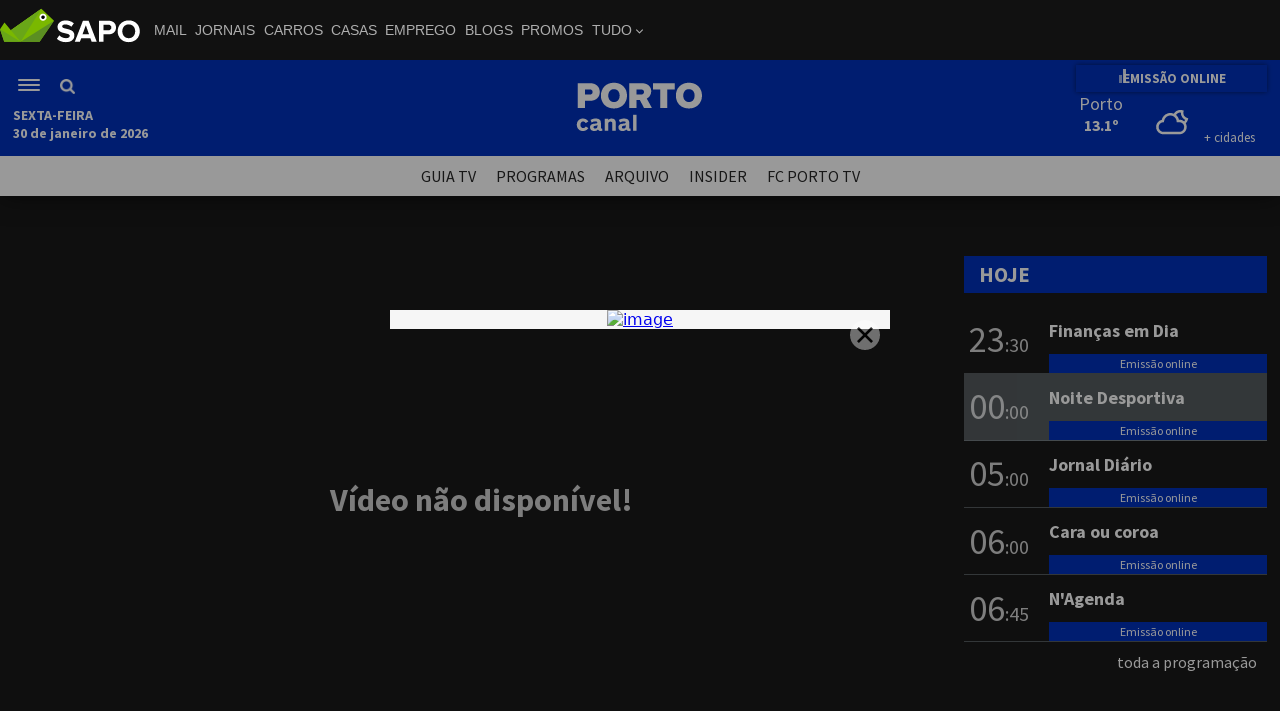

--- FILE ---
content_type: text/html; charset=UTF-8
request_url: https://portocanal.sapo.pt/um_video/6357399447112
body_size: 8602
content:


<!DOCTYPE html>
<html lang="pt">
	<head>
		<meta http-equiv="X-UA-Compatible" content="IE=edge" />
		<meta charset="utf-8" />

		<title></title>
		<meta name="description" content="Vídeo on Demand Porto Canal" />

        <meta name="viewport" content="width=device-width, initial-scale=1.0">

        
		<meta property="fb:app_id" content="258923494288441">
						            <meta property="og:site_name" content="Porto Canal"/>
									<meta property="og:url" content="https://portocanal.sapo.pt/um_video/6357399447112"/>
									<meta property="og:title" content=""/>
									<meta property="og:description" content=""/>
									<meta property="og:image" content="https://videos.sapo.pt//pic?1148252643"/>
									<meta property="og:type" content="video.movie"/>
									<meta name="twitter:card" content="summary_large_image">
                                    <meta name="twitter:site" content="@portocanal">
                                    <meta name="twitter:creator" content="@portocanal">
                                    <meta name="twitter:title" content="">
                                    <meta name="twitter:description" content="">
                                    <meta name="twitter:image" content="https://videos.sapo.pt//pic">
        <meta name="facebook-domain-verification" content="6fqg38wfq52ut25rtyrzwem2eumh7u" />

        <link rel="preconnect" href="https://fonts.googleapis.com">
        <link rel="preconnect" href="https://fonts.gstatic.com" crossorigin>
        <!--
        <link href="https://fonts.googleapis.com/css2?family=Karla:wght@400;700&display=swap" rel="stylesheet">
        <link href="https://fonts.googleapis.com/css2?family=Oswald:wght@500&display=swap" rel="stylesheet">
        -->
        <link href='https://fonts.googleapis.com/css?family=Source+Sans+Pro:300,400,600,700&display=swap' rel='stylesheet' type='text/css'>

        <!--
        <link rel="stylesheet" href="https://use.typekit.net/fxx6fst.css">
        -->

		<link rel="stylesheet" href="/css/portocanal.css?14f3f0b8b9fee6f84f9353e7fc0b355a" type="text/css" />
		<link rel="stylesheet" href="/css/novolayout.css?d4eb3d40f575d36aea8c8c3aeff4b0d9" type="text/css" />
        <link rel="stylesheet" href="/css/fev_2024.css?7b00a9f8dee1d301751dc0dd5598db4f" type="text/css" />

        <!--
        <link rel="stylesheet" href="/uploads/apps/image-pin/css/image-pin.css" type="text/css" />
        -->
		<!--
		<link rel="stylesheet" href="/promos/20151216/promos.css" type="text/css" />
		-->

		

		<link rel="stylesheet" href="/css/imprimir.css" type="text/css" media="print" />

		

		<script type="text/javascript" src="/jsSite/portocanal.js?7b6e8ade88983571ab1b08dc6600266e"></script>
        <script type="text/javascript" src="/jsSite/fev2024.js?1fc066550f799c1b00f9c665b583a60b"></script>
<!--		<script type="text/javascript" src="/jsSite/jquery.hoverIntent.minified.js"></script>-->

		

		<link rel="alternate" type="application/rss+xml" href="/rss.php" title="RSS do Porto Canal">

		<!--[if lt IE 9]>
			<script src="/jsSite/html5shiv.js"></script>
			<link rel="stylesheet" href="/css/ie8.css" type="text/css" />
		<![endif]-->

		<link rel="shortcut icon" href="//portocanal.sapo.pt/favicon.png" />


        <style>
            #bsu­placeholder {height:60px;position:relative;}
            .barraSapoNova{
                z-index: 100002;
            }
            #bsu-v3-ctn #bsu-v3 {position: relative; z-index: 100002 !important;}

            /* Esconde o menu de login do Sapo - pedido pelo Pedro Tavares em 22-08-2022 */
            #userMenu{
                display: none !important;
            }

        </style>

        <!-- Google tag (gtag.js) NOSSO -->
        <script async src="https://www.googletagmanager.com/gtag/js?id=G-GLZNY49FLY"></script>
        <script>
            window.dataLayer = window.dataLayer || [];
            function gtag(){dataLayer.push(arguments);}
            gtag('js', new Date());

            gtag('config', 'G-GLZNY49FLY');
        </script>

        <!-- Quantcast Choice. Consent Manager Tag v2.0 (for TCF 2.0) -->
<!--        <script type="text/javascript" async="true">-->
<!--            (function() {-->
<!--                var host = window.location.hostname;-->
<!--                var element = document.createElement('script');-->
<!--                var firstScript = document.getElementsByTagName('script')[0];-->
<!--                var url = 'https://cmp.quantcast.com'-->
<!--                    .concat('/choice/', 'LLpMK6Phj-xSZ', '/', host, '/choice.js?tag_version=V3');-->
<!--                var uspTries = 0;-->
<!--                var uspTriesLimit = 3;-->
<!--                element.async = true;-->
<!--                element.type = 'text/javascript';-->
<!--                element.src = url;-->
<!---->
<!--                firstScript.parentNode.insertBefore(element, firstScript);-->
<!---->
<!--                function makeStub() {-->
<!--                    var TCF_LOCATOR_NAME = '__tcfapiLocator';-->
<!--                    var queue = [];-->
<!--                    var win = window;-->
<!--                    var cmpFrame;-->
<!---->
<!--                    function addFrame() {-->
<!--                        var doc = win.document;-->
<!--                        var otherCMP = !!(win.frames[TCF_LOCATOR_NAME]);-->
<!---->
<!--                        if (!otherCMP) {-->
<!--                            if (doc.body) {-->
<!--                                var iframe = doc.createElement('iframe');-->
<!---->
<!--                                iframe.style.cssText = 'display:none';-->
<!--                                iframe.name = TCF_LOCATOR_NAME;-->
<!--                                doc.body.appendChild(iframe);-->
<!--                            } else {-->
<!--                                setTimeout(addFrame, 5);-->
<!--                            }-->
<!--                        }-->
<!--                        return !otherCMP;-->
<!--                    }-->
<!---->
<!--                    function tcfAPIHandler() {-->
<!--                        var gdprApplies;-->
<!--                        var args = arguments;-->
<!---->
<!--                        if (!args.length) {-->
<!--                            return queue;-->
<!--                        } else if (args[0] === 'setGdprApplies') {-->
<!--                            if (-->
<!--                                args.length > 3 &&-->
<!--                                args[2] === 2 &&-->
<!--                                typeof args[3] === 'boolean'-->
<!--                            ) {-->
<!--                                gdprApplies = args[3];-->
<!--                                if (typeof args[2] === 'function') {-->
<!--                                    args[2]('set', true);-->
<!--                                }-->
<!--                            }-->
<!--                        } else if (args[0] === 'ping') {-->
<!--                            var retr = {-->
<!--                                gdprApplies: gdprApplies,-->
<!--                                cmpLoaded: false,-->
<!--                                cmpStatus: 'stub'-->
<!--                            };-->
<!---->
<!--                            if (typeof args[2] === 'function') {-->
<!--                                args[2](retr);-->
<!--                            }-->
<!--                        } else {-->
<!--                            if(args[0] === 'init' && typeof args[3] === 'object') {-->
<!--                                args[3] = Object.assign(args[3], { tag_version: 'V2' });-->
<!--                            }-->
<!--                            queue.push(args);-->
<!--                        }-->
<!--                    }-->
<!---->
<!--                    function postMessageEventHandler(event) {-->
<!--                        var msgIsString = typeof event.data === 'string';-->
<!--                        var json = {};-->
<!---->
<!--                        try {-->
<!--                            if (msgIsString) {-->
<!--                                json = JSON.parse(event.data);-->
<!--                            } else {-->
<!--                                json = event.data;-->
<!--                            }-->
<!--                        } catch (ignore) {-->
<!--                            console.log(ignore)-->
<!--                        }-->
<!---->
<!--                        var payload = json.__tcfapiCall;-->
<!---->
<!--                        if (payload) {-->
<!--                            window.__tcfapi(-->
<!--                                payload.command,-->
<!--                                payload.version,-->
<!--                                function(retValue, success) {-->
<!--                                    var returnMsg = {-->
<!--                                        __tcfapiReturn: {-->
<!--                                            returnValue: retValue,-->
<!--                                            success: success,-->
<!--                                            callId: payload.callId-->
<!--                                        }-->
<!--                                    };-->
<!--                                    if (msgIsString) {-->
<!--                                        returnMsg = JSON.stringify(returnMsg);-->
<!--                                    }-->
<!--                                    if (event && event.source && event.source.postMessage) {-->
<!--                                        event.source.postMessage(returnMsg, '*');-->
<!--                                    }-->
<!--                                },-->
<!--                                payload.parameter-->
<!--                            );-->
<!--                        }-->
<!--                    }-->
<!---->
<!--                    while (win) {-->
<!--                        try {-->
<!--                            if (win.frames[TCF_LOCATOR_NAME]) {-->
<!--                                cmpFrame = win;-->
<!--                                break;-->
<!--                            }-->
<!--                        } catch (ignore) {-->
<!--                            console.log(ignore)-->
<!--                        }-->
<!---->
<!--                        if (win === window.top) {-->
<!--                            break;-->
<!--                        }-->
<!--                        win = win.parent;-->
<!--                    }-->
<!--                    if (!cmpFrame) {-->
<!--                        addFrame();-->
<!--                        win.__tcfapi = tcfAPIHandler;-->
<!--                        win.addEventListener('message', postMessageEventHandler, false);-->
<!--                    }-->
<!--                };-->
<!---->
<!--                makeStub();-->
<!---->
<!--                var uspStubFunction = function() {-->
<!--                    var arg = arguments;-->
<!--                    if (typeof window.__uspapi !== uspStubFunction) {-->
<!--                        setTimeout(function() {-->
<!--                            if (typeof window.__uspapi !== 'undefined') {-->
<!--                                window.__uspapi.apply(window.__uspapi, arg);-->
<!--                            }-->
<!--                        }, 500);-->
<!--                    }-->
<!--                };-->
<!---->
<!--                var checkIfUspIsReady = function() {-->
<!--                    uspTries++;-->
<!--                    if (window.__uspapi === uspStubFunction && uspTries < uspTriesLimit) {-->
<!--                        console.warn('USP is not accessible');-->
<!--                    } else {-->
<!--                        clearInterval(uspInterval);-->
<!--                    }-->
<!--                };-->
<!---->
<!--                if (typeof window.__uspapi === 'undefined') {-->
<!--                    window.__uspapi = uspStubFunction;-->
<!--                    var uspInterval = setInterval(checkIfUspIsReady, 6000);-->
<!--                }-->
<!--            })();-->
<!--        </script>-->
        <!-- End Quantcast Choice. Consent Manager Tag v2.0 (for TCF 2.0) -->


        <!-- InMobi Choice. Consent Manager Tag v3.0 (for TCF 2.2) -->
        <script type="text/javascript" async=true>
            (function() {
                var host = 'portocanal.sapo.pt';
                var element = document.createElement('script');
                var firstScript = document.getElementsByTagName('script')[0];
                var url = 'https://cmp.inmobi.com'
                    .concat('/choice/', 'LLpMK6Phj-xSZ', '/', host, '/choice.js?tag_version=V3');
                var uspTries = 0;
                var uspTriesLimit = 3;
                element.async = true;
                element.type = 'text/javascript';
                element.src = url;

                firstScript.parentNode.insertBefore(element, firstScript);

                function makeStub() {
                    var TCF_LOCATOR_NAME = '__tcfapiLocator';
                    var queue = [];
                    var win = window;
                    var cmpFrame;

                    function addFrame() {
                        var doc = win.document;
                        var otherCMP = !!(win.frames[TCF_LOCATOR_NAME]);

                        if (!otherCMP) {
                            if (doc.body) {
                                var iframe = doc.createElement('iframe');

                                iframe.style.cssText = 'display:none';
                                iframe.name = TCF_LOCATOR_NAME;
                                doc.body.appendChild(iframe);
                            } else {
                                setTimeout(addFrame, 5);
                            }
                        }
                        return !otherCMP;
                    }

                    function tcfAPIHandler() {
                        var gdprApplies;
                        var args = arguments;

                        if (!args.length) {
                            return queue;
                        } else if (args[0] === 'setGdprApplies') {
                            if (
                                args.length > 3 &&
                                args[2] === 2 &&
                                typeof args[3] === 'boolean'
                            ) {
                                gdprApplies = args[3];
                                if (typeof args[2] === 'function') {
                                    args[2]('set', true);
                                }
                            }
                        } else if (args[0] === 'ping') {
                            var retr = {
                                gdprApplies: gdprApplies,
                                cmpLoaded: false,
                                cmpStatus: 'stub'
                            };

                            if (typeof args[2] === 'function') {
                                args[2](retr);
                            }
                        } else {
                            if(args[0] === 'init' && typeof args[3] === 'object') {
                                args[3] = Object.assign(args[3], { tag_version: 'V3' });
                            }
                            queue.push(args);
                        }
                    }

                    function postMessageEventHandler(event) {
                        var msgIsString = typeof event.data === 'string';
                        var json = {};

                        try {
                            if (msgIsString) {
                                json = JSON.parse(event.data);
                            } else {
                                json = event.data;
                            }
                        } catch (ignore) {}

                        var payload = json.__tcfapiCall;

                        if (payload) {
                            window.__tcfapi(
                                payload.command,
                                payload.version,
                                function(retValue, success) {
                                    var returnMsg = {
                                        __tcfapiReturn: {
                                            returnValue: retValue,
                                            success: success,
                                            callId: payload.callId
                                        }
                                    };
                                    if (msgIsString) {
                                        returnMsg = JSON.stringify(returnMsg);
                                    }
                                    if (event && event.source && event.source.postMessage) {
                                        event.source.postMessage(returnMsg, '*');
                                    }
                                },
                                payload.parameter
                            );
                        }
                    }

                    while (win) {
                        try {
                            if (win.frames[TCF_LOCATOR_NAME]) {
                                cmpFrame = win;
                                break;
                            }
                        } catch (ignore) {}

                        if (win === window.top) {
                            break;
                        }
                        win = win.parent;
                    }
                    if (!cmpFrame) {
                        addFrame();
                        win.__tcfapi = tcfAPIHandler;
                        win.addEventListener('message', postMessageEventHandler, false);
                    }
                };

                makeStub();

                function makeGppStub() {
                    const CMP_ID = 10;
                    const SUPPORTED_APIS = [
                        '2:tcfeuv2',
                        '6:uspv1',
                        '7:usnatv1',
                        '8:usca',
                        '9:usvav1',
                        '10:uscov1',
                        '11:usutv1',
                        '12:usctv1'
                    ];

                    window.__gpp_addFrame = function (n) {
                        if (!window.frames[n]) {
                            if (document.body) {
                                var i = document.createElement("iframe");
                                i.style.cssText = "display:none";
                                i.name = n;
                                document.body.appendChild(i);
                            } else {
                                window.setTimeout(window.__gpp_addFrame, 10, n);
                            }
                        }
                    };
                    window.__gpp_stub = function () {
                        var b = arguments;
                        __gpp.queue = __gpp.queue || [];
                        __gpp.events = __gpp.events || [];

                        if (!b.length || (b.length == 1 && b[0] == "queue")) {
                            return __gpp.queue;
                        }

                        if (b.length == 1 && b[0] == "events") {
                            return __gpp.events;
                        }

                        var cmd = b[0];
                        var clb = b.length > 1 ? b[1] : null;
                        var par = b.length > 2 ? b[2] : null;
                        if (cmd === "ping") {
                            clb(
                                {
                                    gppVersion: "1.1", // must be “Version.Subversion”, current: “1.1”
                                    cmpStatus: "stub", // possible values: stub, loading, loaded, error
                                    cmpDisplayStatus: "hidden", // possible values: hidden, visible, disabled
                                    signalStatus: "not ready", // possible values: not ready, ready
                                    supportedAPIs: SUPPORTED_APIS, // list of supported APIs
                                    cmpId: CMP_ID, // IAB assigned CMP ID, may be 0 during stub/loading
                                    sectionList: [],
                                    applicableSections: [-1],
                                    gppString: "",
                                    parsedSections: {},
                                },
                                true
                            );
                        } else if (cmd === "addEventListener") {
                            if (!("lastId" in __gpp)) {
                                __gpp.lastId = 0;
                            }
                            __gpp.lastId++;
                            var lnr = __gpp.lastId;
                            __gpp.events.push({
                                id: lnr,
                                callback: clb,
                                parameter: par,
                            });
                            clb(
                                {
                                    eventName: "listenerRegistered",
                                    listenerId: lnr, // Registered ID of the listener
                                    data: true, // positive signal
                                    pingData: {
                                        gppVersion: "1.1", // must be “Version.Subversion”, current: “1.1”
                                        cmpStatus: "stub", // possible values: stub, loading, loaded, error
                                        cmpDisplayStatus: "hidden", // possible values: hidden, visible, disabled
                                        signalStatus: "not ready", // possible values: not ready, ready
                                        supportedAPIs: SUPPORTED_APIS, // list of supported APIs
                                        cmpId: CMP_ID, // list of supported APIs
                                        sectionList: [],
                                        applicableSections: [-1],
                                        gppString: "",
                                        parsedSections: {},
                                    },
                                },
                                true
                            );
                        } else if (cmd === "removeEventListener") {
                            var success = false;
                            for (var i = 0; i < __gpp.events.length; i++) {
                                if (__gpp.events[i].id == par) {
                                    __gpp.events.splice(i, 1);
                                    success = true;
                                    break;
                                }
                            }
                            clb(
                                {
                                    eventName: "listenerRemoved",
                                    listenerId: par, // Registered ID of the listener
                                    data: success, // status info
                                    pingData: {
                                        gppVersion: "1.1", // must be “Version.Subversion”, current: “1.1”
                                        cmpStatus: "stub", // possible values: stub, loading, loaded, error
                                        cmpDisplayStatus: "hidden", // possible values: hidden, visible, disabled
                                        signalStatus: "not ready", // possible values: not ready, ready
                                        supportedAPIs: SUPPORTED_APIS, // list of supported APIs
                                        cmpId: CMP_ID, // CMP ID
                                        sectionList: [],
                                        applicableSections: [-1],
                                        gppString: "",
                                        parsedSections: {},
                                    },
                                },
                                true
                            );
                        } else if (cmd === "hasSection") {
                            clb(false, true);
                        } else if (cmd === "getSection" || cmd === "getField") {
                            clb(null, true);
                        }
                        //queue all other commands
                        else {
                            __gpp.queue.push([].slice.apply(b));
                        }
                    };
                    window.__gpp_msghandler = function (event) {
                        var msgIsString = typeof event.data === "string";
                        try {
                            var json = msgIsString ? JSON.parse(event.data) : event.data;
                        } catch (e) {
                            var json = null;
                        }
                        if (typeof json === "object" && json !== null && "__gppCall" in json) {
                            var i = json.__gppCall;
                            window.__gpp(
                                i.command,
                                function (retValue, success) {
                                    var returnMsg = {
                                        __gppReturn: {
                                            returnValue: retValue,
                                            success: success,
                                            callId: i.callId,
                                        },
                                    };
                                    event.source.postMessage(msgIsString ? JSON.stringify(returnMsg) : returnMsg, "*");
                                },
                                "parameter" in i ? i.parameter : null,
                                "version" in i ? i.version : "1.1"
                            );
                        }
                    };
                    if (!("__gpp" in window) || typeof window.__gpp !== "function") {
                        window.__gpp = window.__gpp_stub;
                        window.addEventListener("message", window.__gpp_msghandler, false);
                        window.__gpp_addFrame("__gppLocator");
                    }
                };

                makeGppStub();

                var uspStubFunction = function() {
                    var arg = arguments;
                    if (typeof window.__uspapi !== uspStubFunction) {
                        setTimeout(function() {
                            if (typeof window.__uspapi !== 'undefined') {
                                window.__uspapi.apply(window.__uspapi, arg);
                            }
                        }, 500);
                    }
                };

                var checkIfUspIsReady = function() {
                    uspTries++;
                    if (window.__uspapi === uspStubFunction && uspTries < uspTriesLimit) {
                        console.warn('USP is not accessible');
                    } else {
                        clearInterval(uspInterval);
                    }
                };

                if (typeof window.__uspapi === 'undefined') {
                    window.__uspapi = uspStubFunction;
                    var uspInterval = setInterval(checkIfUspIsReady, 6000);
                }
            })();
        </script>
        <!-- End InMobi Choice. Consent Manager Tag v3.0 (for TCF 2.2) -->

	</head>

	<body>

    <div id="bsu-placeholder" class="barraSapoNova"></div>

    <header class="menuNovoPortoCanal">
						<div class="menuNovoPortoCanalContentor">
						    <div class="menuNovoPortoCanalEsquerda">
						        <div class="menuNovoPortoCanalHamburguerPesquisa">
						            <div class="menuNovoPortoCanalHamburguer" onclick="PortoCanal.MenuNovo.toggleMenuLateral();">
						                <div></div>
						                <div></div>
						                <div></div>
                                    </div>
                                    <div class="menuNovoPortoCanalPesquisa">
                                        <div style="cursor: pointer;" onclick="PortoCanal.MenuNovo.togglePesquisa()"><img src="/img/lupa.png" alt="Pesquisa" /></div>
                                        
                                            <form method="get" action="/pesquisa_videos">
                                                <div class="novoMenuPortoCanalPesquisaCampo">
                                                    <input type="text" name="pesquisavideos" /><button type="submit"></button>
                                                </div>
                                            </form>
                                    </div>
                                </div>
                                <div class="novoMenuPortoCanalDia"><strong id="novoMenuPortoCanalDiaDaSemana"></strong></div>
                                <div class="novoMenuPortoCanalDataHora"><strong id="novoMenuPortoCanalDataHora"></strong></div>
                            </div>
                            <div class="menuNovoPortoCanalCentro">
                                <a href="/">
                                    <img src="/img/logo.svg" alt="Entrada" />
                                </a>
                            </div>
						<div class="menuNovoPortoCanalDireita">
						    <div class="menuNovoPortoCanalDireitaContentor">
						        <a href="/live" class="menuNovoPortoCanalEmissaoOnline">
                                        <div class="streamingBarsNovoMenu">
                                            <div class="streamingBarNovoMenu"></div>
                                            <div class="streamingBarNovoMenu"></div>
                                        </div>
						                EMISSÃO ONLINE
						            </a>
						            
						            <!--
						        <div class="menuNovoMeteo">
						            <div data-meteoWidget-cidademenu="Porto"
                                         data-meteoWidget-latmenu="41.1579438"
                                         data-meteoWidget-lonmenu="-8.629105299999992"
                                         data-meteoWidget-CorFundoMenu="transparent"
                                         data-meteoWidget-CorTextoMenu="white"
                                         data-meteoWidget-CorIconMenu="white"
                                         data-meteoWidget-api="//portocanal.sapo.pt/sites/meteo/"
                                         >
                                    </div>      
                                </div>
                                -->
                                
                                <!-- WIDGET METEV02 MENU -->
                                <div class="meteoWidgetContainerMenu">
                                    <div id="meteoWidgetContainerMenu"></div>
                                    <script type="module" src="/sites/meteov02/widgets/widgetmenu.js"></script>
                                </div>
                                <!-- WIDGET METEV02 MENU // FIM -->
						        
                            </div>
                        </div>
                        </div>
                     </header>
						 <div class="menuNovoPortoCanalSubMenu">
                        <a href="/programacao">GUIA TV</a>
                        <a href="/programas">PROGRAMAS</a>
                        <a href="/arquivo">ARQUIVO</a>
                        <a href="/sites/insider">INSIDER</a>
                        <a href="https://www.fcportotv.com/" target="_blank">FC PORTO TV</a>
                      </div><div class="menuNovoPortoCanalLateral">
                            <div class="menuNovoPortoCanalLateralContentor">
                                <a href="/noticias/1">NORTE</a>
                                <a href="/noticias/2">POLÍTICA</a>
                                <a href="/noticias/3">ECONOMIA</a>
                                <a href="/noticias/4">MUNDO</a>
                                <a href="/noticias/6">PAÍS</a>
                                <a href="/noticias/5">DESPORTO</a>
                                <a href="/noticias/10">PORTO</a>
                                <!--<a href="/mundial2022">MUNDIAL 2022</a>-->
                                <hr />
                                <a href="/live"><strong>LIVE</strong></a>
                                <hr />
                                
                                        <div class="menuNovoPortoCanalLateralEsconderDesktop">
                                            <form method="get" action="/pesquisa_videos">
                                                <div class="menuNovoPortoCanalLateralPesquisa">
                                                    <input type="text" name="pesquisavideos" placeholder="pesquisa..." autocomplete="off" /><button type="submit"></button>
                                                </div>
                                            </form>
                                            <hr />
                                        </div>
                                
                                        
                                <a href="/programacao">GUIA TV</a>
                                <a href="/programas">PROGRAMAS</a>
                                <a href="/arquivo">ARQUIVO</a>
                                <a href="/sites/insider">INSIDER</a>
                                <a href="https://www.fcportotv.com/" target="_blank">FC PORTO TV</a>
                                <hr />
                                <a href="/porto_canal">SOBRE O PORTO CANAL</a>
                                <a href="/estatuto_editorial">ESTATUTO EDITORIAL</a>
                                <a href="/politica_privacidade">POLÍTICA DE PRIVACIDADE</a>
                                <a href="/contactos">CONTACTOS</a>
                            </div>
                      </div>


		



		
						<div class="novoLayout-bodyEscuro">
							<div class="novoLayout-conteudos novoLayout-paddingTop-caixas">
								<div class="novoLayout-conteudos-duasColunas">
									<div class="novoLayout-conteudos-duasColunas-esquerda">
									    <div class="novoLayout-videoResponsive">
                            <h1 style="position: absolute; left: 50%; top: 50%; transform: translate(-50%, -50%);">Vídeo não disponível!</h1>
                          </div>
									    
									</div>
									<div class="novoLayout-conteudos-duasColunas-direita">
									    <div class="novoLayout-novoLayout-paddingTop-caixas">&nbsp;</div>
										<div
                                data-pub="appNexus" 
                                data-pub-siteid="NETWORK_PortoCanal" 
                                data-pub-pageid="ARTICLE_ROS" 
                                data-pub-formatid="Halfpage"
                                style="min-height: 255px;"
                                ></div>
                                
                                <div 
                                    data-pub-siteid="NETWORK_PortoCanal" 
                                    data-pub-pageid="ARTICLE_ROS"
                                    data-pub-formatid="OOP" 
                                    data-pub-target="" 
                                    data-pub="appNexus"></div>
                                
                                <script src="//js.sapo.pt/Projects/CPU/latest/lazypub.min.js"></script>
                                
										<div id="programacaoPequenoNovoLayout"><h1 class="novoLayout-tituloSeccao" style="margin-top: 20px;">HOJE</h1>
                           <div class="guiaTVListaMini">
                                <div class="novoLayout-guiaTVListaItemMini">
                                    <div class="novoLayout-guiaTVListaItemHoraMini"    >
                                        23<span>:30</span>
                                        
                                    </div>
                                    <div class="novoLayout-guiaTVListaItemDadosMini">
                                        <a href="/programa/290"><h1>Finan&ccedil;as em Dia</h1></a>
                                        <a href="/live" class="novoLayout-guiaTVListaItemLiveMini">Emissão online</a>
                                    </div>
                                </div><div class="novoLayout-guiaTVListaItemMini novoLayout-guiaTVListaItemSelecionadoMini">
                                    <div class="novoLayout-guiaTVListaItemHoraMini"    >
                                        00<span>:00</span>
                                        
                                    </div>
                                    <div class="novoLayout-guiaTVListaItemDadosMini">
                                        <a href="/programa/254"><h1>Noite Desportiva</h1></a>
                                        <a href="/live" class="novoLayout-guiaTVListaItemLiveMini">Emissão online</a>
                                    </div>
                                </div><div class="novoLayout-guiaTVListaItemMini">
                                    <div class="novoLayout-guiaTVListaItemHoraMini"    >
                                        05<span>:00</span>
                                        
                                    </div>
                                    <div class="novoLayout-guiaTVListaItemDadosMini">
                                        <a href="/programa/285"><h1>Jornal Di&aacute;rio</h1></a>
                                        <a href="/live" class="novoLayout-guiaTVListaItemLiveMini">Emissão online</a>
                                    </div>
                                </div><div class="novoLayout-guiaTVListaItemMini">
                                    <div class="novoLayout-guiaTVListaItemHoraMini"    >
                                        06<span>:00</span>
                                        
                                    </div>
                                    <div class="novoLayout-guiaTVListaItemDadosMini">
                                        <a href="/programa/176"><h1>Cara ou coroa</h1></a>
                                        <a href="/live" class="novoLayout-guiaTVListaItemLiveMini">Emissão online</a>
                                    </div>
                                </div><div class="novoLayout-guiaTVListaItemMini">
                                    <div class="novoLayout-guiaTVListaItemHoraMini"    >
                                        06<span>:45</span>
                                        
                                    </div>
                                    <div class="novoLayout-guiaTVListaItemDadosMini">
                                        <a href="/programa/96"><h1>N&#39;Agenda</h1></a>
                                        <a href="/live" class="novoLayout-guiaTVListaItemLiveMini">Emissão online</a>
                                    </div>
                                </div>
                            </div>
                            <div class="novoLayout-guiaTvMaisMini">
                                <a href="/programacao">toda a programação</a>
                            </div>
                           </div><div class="novoLayout-paddingTop-caixas"></div><h1 class="novoLayout-tituloSeccao">Em destaque</h1><div class="novoLayout-emDestaque-fundoEscuro"><article class="novoLayout-emDestaque">
								
									<figure>
										<a href="/programa/254/">
											<img src="//portocanal.sapo.pt/uploads/thumbs/curso_000254_00001.png" alt="Noite Desportiva" />
										</a>
									</figure>
								<h1><p>Noite Desportiva</p></h1>
								<div class="novoLayout-emDestaqueAzul"><a href="/programa/254/">NO AR</a></div>
								<h2><p>---</p><strong>HORÁRIO</strong></h2>
								<div class="novoLayout-emDestaqueSaberMais">
									<a href="/programa/254/">Saber mais</a>
								</div>
							 </article><article class="novoLayout-emDestaque">
								
								<h1></h1>
								<div class="novoLayout-emDestaqueAzul"><a href="/programa//">Quinta às </a></div>
								<h2><p></p><strong>HORÁRIO</strong></h2>
								<div class="novoLayout-emDestaqueSaberMais">
									<a href="/programa//">Saber mais</a>
								</div>
							 </article></div>
									</div>
								</div>
                         	</div>
                         	
                         	<div class="novoLayout-paddingTop-caixas">&nbsp;</div>
						</div>
						


		<footer class="footer">
			<div class="cinta960">
				<div class="footerColuna1">
					<img style="width: 120px;" src="/img/logo.svg" alt="Porto Canal" />
					<br />
					&copy; 2026 Porto Canal.<br />
					Todos os direitos reservados.
				</div>
				<div class="footerColuna2">
					<a href="/noticias/1/">norte</a><br />
					<a href="/noticias/2/">política</a><br />
					<a href="/noticias/3/">economia</a><br />
					<a href="/noticias/4/">mundo</a><br />
					<a href="/noticias/6/">país</a><br />
					<a href="/noticias/5/">desporto</a>
				</div>

				<div class="footerColuna3">
					<a href="/programas/">programas</a><br />
					<a href="/arquivo/">arquivo</a><br />
					<a href="/programacao/">guia tv</a><br />
					<a href="/reporter/">repórter de rua</a><br />
				</div>

				<div class="footerColuna4">
					<a href="/porto_canal/">sobre o Porto Canal</a><br />
					<a href="/estatuto_editorial/">estatuto editorial</a><br />
					<a href="/politica_privacidade/">política de privacidade</a><br />
                    <a href="/contactos/">contactos</a><br />
<!--					<br /><hr />-->
<!--					<a href="/regulamentos/">regulamentos</a>-->
					<br /><br />
					<div class="footerFacebook">
						<a href="https://www.facebook.com/pages/Porto-Canal/156413471053100" target="_blank" rel="noreferrer"><img src="/img/facebook.png" alt="Porto Canal no Facebook" /></a>
                        &nbsp;&nbsp;
						<a href="https://twitter.com/PortoCanalpt" target="_blank" rel="noreferrer"><img src="/img/twitter.png" alt="Porto Canal no Twitter" /></a>
                        &nbsp;&nbsp;
                        <a href="https://www.instagram.com/porto.canal/" target="_blank" rel="noreferrer"><img src="/img/instagram.png" alt="Porto Canal no Instagram" /></a>
                        &nbsp;&nbsp;
                        <a href="https://www.linkedin.com/company/porto-canal/" target="_blank" rel="noreferrer"><img src="/img/linkedin.png" alt="Porto Canal no Linkedin" /></a>
					</div>
				</div>

			</div>
		</footer>


        <!-- PUBLICIDADE DE RODAPÉ -->
            <div class="publicidadeRodape" id="publicidadeRodape"></div>
        <!-- PUBLICIDADE DE RODAPÉ / FIM -->

        <!-- PUBLICIDADE DE FULLSCREEN V2 -->
        <div class="publicidadeFullscreenV2" id="publicidadeFullscreenV2"></div>
        <!-- PUBLICIDADE DE RODAPÉ V2 / FIM -->




        <script async defer src="//www.instagram.com/embed.js"></script>



        <script src="//connect.facebook.net/en_US/all.js"></script>
        <script src="/jsSite/facebook.js"></script>






    <!--        <script type="text/javascript">

            // Google Analytics - NOSSO

            // var _gaq = _gaq || [];
            // _gaq.push(['_setAccount', 'UA-420055-11']);
            // _gaq.push(['_setDomainName', 'sapo.pt']);
            // _gaq.push(['_setAllowLinker', true]);
            // _gaq.push(['_trackPageview']);
            //
            // (function() {
            //     var ga = document.createElement('script'); ga.type = 'text/javascript'; ga.async = true;
            //     ga.src = ('https:' == document.location.protocol ? 'https://ssl' : 'http://www') + '.google-analytics.com/ga.js';
            //     var s = document.getElementsByTagName('script')[0]; s.parentNode.insertBefore(ga, s);
            // })();

        </script>-->

<!--
        <script>

            // Google Analytics do SAPO

            (function(i,s,o,g,r,a,m){i['GoogleAnalyticsObject']=r;i[r]=i[r]||function(){

                    (i[r].q=i[r].q||[]).push(arguments)},i[r].l=1*new Date();a=s.createElement(o),

                m=s.getElementsByTagName(o)[0];a.async=1;a.src=g;m.parentNode.insertBefore(a,m)

            })(window,document,'script','https://www.google-analytics.com/analytics.js','ga');

            ga('create', 'UA-34456715-27', 'auto');
            ga('send', 'pageview');

        </script>
-->
        <script>
            var sTag = document.createElement("script");
            sTag.type = 'text/javascript';
            sTag.async = true;
            sTag.src = 'https://js.sapo.pt/SAPOWebAnalytics/';
            sTag.onload = function(){
                //default etype is page-view
                SAPO.WebAnalytics.track({
                    swakt:"f40e8c67-e824-41b6-b208-34a82fbd8d05",
                    swacontent: 'Home content',
                    mkt_v3_id: "0mrlPS7GkbJjP651HzUKhKe0Xhass__cozL0HjuuxeH.f7",
                    mkt_v3_ishp: false
                });
            };
            var loc = document.getElementsByTagName("script")[0];
            loc.parentNode.insertBefore(sTag, loc);
        </script>

<!--        <script type="text/javascript" src="/promos/20151216/promos.js?x"></script>-->

        <script async src="//platform.twitter.com/widgets.js" charset="utf-8"></script>

<!--        <script type="module" src="/apps/slideshowv2/widget/index.js"></script>-->

        <!-- Barra do SAPO -->
        <script async id="bsuScript"
                src="//js.sapo.pt/Projects/bsuv3/js/bsuv3.min.js"
                data­target="#bsu­placeholder"
                data­partner="true"
                data-width="1500"
                data-theme="dark"></script>


    <!-- Connected Sites -->
    <script>
        if(window._mtmReady){
            console.error('Connected sites script already loaded. You might have it dupplicated.');
        } else {
            window._mtmReady=true;
            var _mtm = window._mtm = window._mtm || [];
            _mtm.push({'mtm.startTime': (new Date().getTime()), 'event': 'mtm.Start'});
            var d=document, g=d.createElement('script'), s=d.getElementsByTagName('script')[0];
            g.async=true; g.src='https://egoi.site/110870_portocanal.sapo.pt.js?v='+new Date().getTime();
            s.parentNode.insertBefore(g,s);
        }
    </script>
    <!-- End Connected Sites -->


        <!-- PUBLICIDADE FULLSCREEN TOTAL -->

<!--        <script src="/apps/fullscreenhtml/widget.js" iframeurl="/uploads/pub/betano/index.html"></script>-->

        <!-- PUBLICIDADE FULLSCREEN TOTAL // FIM -->


    </body>
</html>


--- FILE ---
content_type: text/html; charset=UTF-8
request_url: https://portocanal.sapo.pt/sites/meteov02/api/pedirdados.php?cidade=41.1579438,-8.629105299999992
body_size: 5681
content:
{"location":{"name":"Senhora Da Hora","region":"Porto","country":"Portugal","lat":41.183,"lon":-8.65,"tz_id":"Europe\/Lisbon","localtime_epoch":1769731311,"localtime":"2026-01-30 00:01"},"current":{"last_updated_epoch":1769731200,"last_updated":"2026-01-30 00:00","temp_c":13.1,"temp_f":55.6,"is_day":0,"condition":{"text":"Parcialmente nublado","icon":"\/\/cdn.weatherapi.com\/weather\/64x64\/night\/116.png","code":1003},"wind_mph":11.4,"wind_kph":18.4,"wind_degree":223,"wind_dir":"SW","pressure_mb":1011,"pressure_in":29.85,"precip_mm":0.15,"precip_in":0.01,"humidity":88,"cloud":75,"feelslike_c":11.4,"feelslike_f":52.6,"windchill_c":9.7,"windchill_f":49.4,"heatindex_c":11.7,"heatindex_f":53.1,"dewpoint_c":9.8,"dewpoint_f":49.6,"vis_km":8,"vis_miles":4,"uv":0,"gust_mph":18.5,"gust_kph":29.7},"forecast":{"location":{"name":"Senhora Da Hora","region":"Porto","country":"Portugal","lat":41.183,"lon":-8.65,"tz_id":"Europe\/Lisbon","localtime_epoch":1769731311,"localtime":"2026-01-30 00:01"},"current":{"last_updated_epoch":1769731200,"last_updated":"2026-01-30 00:00","temp_c":13.1,"temp_f":55.6,"is_day":0,"condition":{"text":"Parcialmente nublado","icon":"\/\/cdn.weatherapi.com\/weather\/64x64\/night\/116.png","code":1003},"wind_mph":11.4,"wind_kph":18.4,"wind_degree":223,"wind_dir":"SW","pressure_mb":1011,"pressure_in":29.85,"precip_mm":0.15,"precip_in":0.01,"humidity":88,"cloud":75,"feelslike_c":11.4,"feelslike_f":52.6,"windchill_c":9.7,"windchill_f":49.4,"heatindex_c":11.7,"heatindex_f":53.1,"dewpoint_c":9.8,"dewpoint_f":49.6,"vis_km":8,"vis_miles":4,"uv":0,"gust_mph":18.5,"gust_kph":29.7},"forecast":{"forecastday":[{"date":"2026-01-30","date_epoch":1769731200,"day":{"maxtemp_c":13,"maxtemp_f":55.3,"mintemp_c":10.3,"mintemp_f":50.5,"avgtemp_c":11.7,"avgtemp_f":53,"maxwind_mph":26.4,"maxwind_kph":42.5,"totalprecip_mm":11.84,"totalprecip_in":0.47,"totalsnow_cm":0,"avgvis_km":9.7,"avgvis_miles":6,"avghumidity":83,"daily_will_it_rain":1,"daily_chance_of_rain":96,"daily_will_it_snow":0,"daily_chance_of_snow":0,"condition":{"text":"Chuva moderada","icon":"\/\/cdn.weatherapi.com\/weather\/64x64\/day\/302.png","code":1189},"uv":0.2},"astro":{"sunrise":"07:48 AM","sunset":"05:49 PM","moonrise":"02:52 PM","moonset":"06:07 AM","moon_phase":"Waxing Gibbous","moon_illumination":89,"is_moon_up":1,"is_sun_up":0},"hour":[{"time_epoch":1769731200,"time":"2026-01-30 00:00","temp_c":11.6,"temp_f":52.9,"is_day":0,"condition":{"text":"Aguaceiros fracos","icon":"\/\/cdn.weatherapi.com\/weather\/64x64\/night\/353.png","code":1240},"wind_mph":11.4,"wind_kph":18.4,"wind_degree":233,"wind_dir":"SW","pressure_mb":1012,"pressure_in":29.9,"precip_mm":0.21,"precip_in":0.01,"snow_cm":0,"humidity":88,"cloud":83,"feelslike_c":9.6,"feelslike_f":49.3,"windchill_c":9.6,"windchill_f":49.3,"heatindex_c":11.6,"heatindex_f":53,"dewpoint_c":9.8,"dewpoint_f":49.6,"will_it_rain":1,"chance_of_rain":100,"will_it_snow":0,"chance_of_snow":0,"vis_km":10,"vis_miles":6,"gust_mph":18.8,"gust_kph":30.3,"uv":0},{"time_epoch":1769734800,"time":"2026-01-30 01:00","temp_c":13.1,"temp_f":55.6,"is_day":0,"condition":{"text":"Parcialmente nublado","icon":"\/\/cdn.weatherapi.com\/weather\/64x64\/night\/116.png","code":1003},"wind_mph":11.4,"wind_kph":18.4,"wind_degree":223,"wind_dir":"SW","pressure_mb":1011,"pressure_in":29.85,"precip_mm":0.15,"precip_in":0.01,"snow_cm":0,"humidity":88,"cloud":75,"feelslike_c":9.7,"feelslike_f":49.4,"windchill_c":9.7,"windchill_f":49.4,"heatindex_c":11.7,"heatindex_f":53.1,"dewpoint_c":9.8,"dewpoint_f":49.6,"will_it_rain":1,"chance_of_rain":100,"will_it_snow":0,"chance_of_snow":0,"vis_km":8,"vis_miles":4,"gust_mph":18.5,"gust_kph":29.7,"uv":0},{"time_epoch":1769738400,"time":"2026-01-30 02:00","temp_c":11.7,"temp_f":53,"is_day":0,"condition":{"text":"Aguaceiros fracos","icon":"\/\/cdn.weatherapi.com\/weather\/64x64\/night\/353.png","code":1240},"wind_mph":11.6,"wind_kph":18.7,"wind_degree":215,"wind_dir":"SW","pressure_mb":1012,"pressure_in":29.88,"precip_mm":0.2,"precip_in":0.01,"snow_cm":0,"humidity":87,"cloud":94,"feelslike_c":9.6,"feelslike_f":49.3,"windchill_c":9.6,"windchill_f":49.3,"heatindex_c":11.7,"heatindex_f":53,"dewpoint_c":9.7,"dewpoint_f":49.4,"will_it_rain":1,"chance_of_rain":100,"will_it_snow":0,"chance_of_snow":0,"vis_km":10,"vis_miles":6,"gust_mph":18.8,"gust_kph":30.3,"uv":0},{"time_epoch":1769742000,"time":"2026-01-30 03:00","temp_c":11.6,"temp_f":52.8,"is_day":0,"condition":{"text":"Aguaceiros fracos","icon":"\/\/cdn.weatherapi.com\/weather\/64x64\/night\/353.png","code":1240},"wind_mph":13.4,"wind_kph":21.6,"wind_degree":214,"wind_dir":"SW","pressure_mb":1012,"pressure_in":29.89,"precip_mm":0.37,"precip_in":0.01,"snow_cm":0,"humidity":87,"cloud":100,"feelslike_c":9.2,"feelslike_f":48.6,"windchill_c":9.2,"windchill_f":48.6,"heatindex_c":11.6,"heatindex_f":52.8,"dewpoint_c":9.5,"dewpoint_f":49,"will_it_rain":1,"chance_of_rain":100,"will_it_snow":0,"chance_of_snow":0,"vis_km":10,"vis_miles":6,"gust_mph":22,"gust_kph":35.4,"uv":0},{"time_epoch":1769745600,"time":"2026-01-30 04:00","temp_c":11.5,"temp_f":52.7,"is_day":0,"condition":{"text":"Possibilidade de chuva irregular","icon":"\/\/cdn.weatherapi.com\/weather\/64x64\/night\/176.png","code":1063},"wind_mph":15,"wind_kph":24.1,"wind_degree":214,"wind_dir":"SW","pressure_mb":1012,"pressure_in":29.87,"precip_mm":0.25,"precip_in":0.01,"snow_cm":0,"humidity":86,"cloud":82,"feelslike_c":9,"feelslike_f":48.1,"windchill_c":9,"windchill_f":48.1,"heatindex_c":11.5,"heatindex_f":52.7,"dewpoint_c":9.2,"dewpoint_f":48.6,"will_it_rain":1,"chance_of_rain":100,"will_it_snow":0,"chance_of_snow":0,"vis_km":9,"vis_miles":5,"gust_mph":24.2,"gust_kph":39,"uv":0},{"time_epoch":1769749200,"time":"2026-01-30 05:00","temp_c":11.4,"temp_f":52.5,"is_day":0,"condition":{"text":"Possibilidade de chuva irregular","icon":"\/\/cdn.weatherapi.com\/weather\/64x64\/night\/176.png","code":1063},"wind_mph":16.1,"wind_kph":25.9,"wind_degree":217,"wind_dir":"SW","pressure_mb":1011,"pressure_in":29.86,"precip_mm":0.47,"precip_in":0.02,"snow_cm":0,"humidity":84,"cloud":76,"feelslike_c":8.7,"feelslike_f":47.6,"windchill_c":8.7,"windchill_f":47.6,"heatindex_c":11.4,"heatindex_f":52.5,"dewpoint_c":8.8,"dewpoint_f":47.8,"will_it_rain":1,"chance_of_rain":100,"will_it_snow":0,"chance_of_snow":0,"vis_km":9,"vis_miles":5,"gust_mph":26.3,"gust_kph":42.4,"uv":0},{"time_epoch":1769752800,"time":"2026-01-30 06:00","temp_c":11.4,"temp_f":52.6,"is_day":0,"condition":{"text":"Possibilidade de chuva irregular","icon":"\/\/cdn.weatherapi.com\/weather\/64x64\/night\/176.png","code":1063},"wind_mph":17.2,"wind_kph":27.7,"wind_degree":213,"wind_dir":"SSW","pressure_mb":1011,"pressure_in":29.84,"precip_mm":0.08,"precip_in":0,"snow_cm":0,"humidity":84,"cloud":73,"feelslike_c":8.6,"feelslike_f":47.5,"windchill_c":8.6,"windchill_f":47.5,"heatindex_c":11.4,"heatindex_f":52.6,"dewpoint_c":8.8,"dewpoint_f":47.8,"will_it_rain":1,"chance_of_rain":100,"will_it_snow":0,"chance_of_snow":0,"vis_km":10,"vis_miles":6,"gust_mph":27.8,"gust_kph":44.8,"uv":0},{"time_epoch":1769756400,"time":"2026-01-30 07:00","temp_c":11.5,"temp_f":52.7,"is_day":0,"condition":{"text":"Aguaceiros fracos","icon":"\/\/cdn.weatherapi.com\/weather\/64x64\/night\/353.png","code":1240},"wind_mph":17.9,"wind_kph":28.8,"wind_degree":211,"wind_dir":"SSW","pressure_mb":1011,"pressure_in":29.85,"precip_mm":0.4,"precip_in":0.02,"snow_cm":0,"humidity":84,"cloud":91,"feelslike_c":8.6,"feelslike_f":47.5,"windchill_c":8.6,"windchill_f":47.5,"heatindex_c":11.5,"heatindex_f":52.7,"dewpoint_c":9,"dewpoint_f":48.2,"will_it_rain":1,"chance_of_rain":100,"will_it_snow":0,"chance_of_snow":0,"vis_km":10,"vis_miles":6,"gust_mph":28.5,"gust_kph":45.9,"uv":0},{"time_epoch":1769760000,"time":"2026-01-30 08:00","temp_c":11.8,"temp_f":53.2,"is_day":1,"condition":{"text":"Aguaceiros fracos","icon":"\/\/cdn.weatherapi.com\/weather\/64x64\/day\/353.png","code":1240},"wind_mph":19.5,"wind_kph":31.3,"wind_degree":209,"wind_dir":"SSW","pressure_mb":1010,"pressure_in":29.81,"precip_mm":0.21,"precip_in":0.01,"snow_cm":0,"humidity":87,"cloud":100,"feelslike_c":8.8,"feelslike_f":47.9,"windchill_c":8.8,"windchill_f":47.9,"heatindex_c":11.8,"heatindex_f":53.2,"dewpoint_c":9.7,"dewpoint_f":49.4,"will_it_rain":1,"chance_of_rain":100,"will_it_snow":0,"chance_of_snow":0,"vis_km":10,"vis_miles":6,"gust_mph":29.8,"gust_kph":47.9,"uv":0},{"time_epoch":1769763600,"time":"2026-01-30 09:00","temp_c":12,"temp_f":53.6,"is_day":1,"condition":{"text":"Aguaceiros fracos","icon":"\/\/cdn.weatherapi.com\/weather\/64x64\/day\/353.png","code":1240},"wind_mph":20.8,"wind_kph":33.5,"wind_degree":210,"wind_dir":"SSW","pressure_mb":1009,"pressure_in":29.8,"precip_mm":0.45,"precip_in":0.02,"snow_cm":0,"humidity":90,"cloud":100,"feelslike_c":9,"feelslike_f":48.2,"windchill_c":9,"windchill_f":48.2,"heatindex_c":12,"heatindex_f":53.6,"dewpoint_c":10.4,"dewpoint_f":50.7,"will_it_rain":1,"chance_of_rain":100,"will_it_snow":0,"chance_of_snow":0,"vis_km":10,"vis_miles":6,"gust_mph":31,"gust_kph":49.9,"uv":0.1},{"time_epoch":1769767200,"time":"2026-01-30 10:00","temp_c":12.5,"temp_f":54.4,"is_day":1,"condition":{"text":"Aguaceiros fracos","icon":"\/\/cdn.weatherapi.com\/weather\/64x64\/day\/353.png","code":1240},"wind_mph":20.4,"wind_kph":32.8,"wind_degree":221,"wind_dir":"SW","pressure_mb":1009,"pressure_in":29.79,"precip_mm":0.47,"precip_in":0.02,"snow_cm":0,"humidity":91,"cloud":100,"feelslike_c":9.6,"feelslike_f":49.4,"windchill_c":9.6,"windchill_f":49.4,"heatindex_c":12.5,"heatindex_f":54.4,"dewpoint_c":11,"dewpoint_f":51.7,"will_it_rain":1,"chance_of_rain":100,"will_it_snow":0,"chance_of_snow":0,"vis_km":10,"vis_miles":6,"gust_mph":30.8,"gust_kph":49.5,"uv":0.2},{"time_epoch":1769770800,"time":"2026-01-30 11:00","temp_c":12.9,"temp_f":55.2,"is_day":1,"condition":{"text":"Aguaceiros fracos","icon":"\/\/cdn.weatherapi.com\/weather\/64x64\/day\/353.png","code":1240},"wind_mph":21.7,"wind_kph":34.9,"wind_degree":238,"wind_dir":"WSW","pressure_mb":1008,"pressure_in":29.77,"precip_mm":1.13,"precip_in":0.04,"snow_cm":0,"humidity":91,"cloud":100,"feelslike_c":10.1,"feelslike_f":50.1,"windchill_c":10.1,"windchill_f":50.1,"heatindex_c":12.9,"heatindex_f":55.2,"dewpoint_c":11.4,"dewpoint_f":52.5,"will_it_rain":1,"chance_of_rain":100,"will_it_snow":0,"chance_of_snow":0,"vis_km":10,"vis_miles":6,"gust_mph":32.9,"gust_kph":53,"uv":0.3},{"time_epoch":1769774400,"time":"2026-01-30 12:00","temp_c":13,"temp_f":55.3,"is_day":1,"condition":{"text":"Aguaceiros fracos","icon":"\/\/cdn.weatherapi.com\/weather\/64x64\/day\/353.png","code":1240},"wind_mph":21,"wind_kph":33.8,"wind_degree":257,"wind_dir":"WSW","pressure_mb":1008,"pressure_in":29.77,"precip_mm":1.23,"precip_in":0.05,"snow_cm":0,"humidity":90,"cloud":77,"feelslike_c":10.2,"feelslike_f":50.4,"windchill_c":10.2,"windchill_f":50.4,"heatindex_c":13,"heatindex_f":55.3,"dewpoint_c":11.4,"dewpoint_f":52.5,"will_it_rain":1,"chance_of_rain":100,"will_it_snow":0,"chance_of_snow":0,"vis_km":10,"vis_miles":6,"gust_mph":34.3,"gust_kph":55.2,"uv":0.6},{"time_epoch":1769778000,"time":"2026-01-30 13:00","temp_c":12.8,"temp_f":55.1,"is_day":1,"condition":{"text":"Aguaceiros fracos","icon":"\/\/cdn.weatherapi.com\/weather\/64x64\/day\/353.png","code":1240},"wind_mph":20.8,"wind_kph":33.5,"wind_degree":273,"wind_dir":"W","pressure_mb":1008,"pressure_in":29.76,"precip_mm":0.69,"precip_in":0.03,"snow_cm":0,"humidity":89,"cloud":66,"feelslike_c":10.1,"feelslike_f":50.1,"windchill_c":10.1,"windchill_f":50.1,"heatindex_c":12.8,"heatindex_f":55.1,"dewpoint_c":11.1,"dewpoint_f":52,"will_it_rain":1,"chance_of_rain":100,"will_it_snow":0,"chance_of_snow":0,"vis_km":10,"vis_miles":6,"gust_mph":29.5,"gust_kph":47.5,"uv":1},{"time_epoch":1769781600,"time":"2026-01-30 14:00","temp_c":12.7,"temp_f":54.8,"is_day":1,"condition":{"text":"Possibilidade de chuva irregular","icon":"\/\/cdn.weatherapi.com\/weather\/64x64\/day\/176.png","code":1063},"wind_mph":19,"wind_kph":30.6,"wind_degree":271,"wind_dir":"W","pressure_mb":1007,"pressure_in":29.74,"precip_mm":0.06,"precip_in":0,"snow_cm":0,"humidity":80,"cloud":75,"feelslike_c":10,"feelslike_f":50,"windchill_c":10,"windchill_f":50,"heatindex_c":12.7,"heatindex_f":54.8,"dewpoint_c":9.2,"dewpoint_f":48.6,"will_it_rain":1,"chance_of_rain":100,"will_it_snow":0,"chance_of_snow":0,"vis_km":10,"vis_miles":6,"gust_mph":27.3,"gust_kph":43.9,"uv":1.2},{"time_epoch":1769785200,"time":"2026-01-30 15:00","temp_c":12.8,"temp_f":55,"is_day":1,"condition":{"text":"Possibilidade de chuva irregular","icon":"\/\/cdn.weatherapi.com\/weather\/64x64\/day\/176.png","code":1063},"wind_mph":18.6,"wind_kph":29.9,"wind_degree":265,"wind_dir":"W","pressure_mb":1007,"pressure_in":29.73,"precip_mm":0.12,"precip_in":0,"snow_cm":0,"humidity":77,"cloud":82,"feelslike_c":10.2,"feelslike_f":50.4,"windchill_c":10.2,"windchill_f":50.4,"heatindex_c":12.8,"heatindex_f":55,"dewpoint_c":8.9,"dewpoint_f":48.1,"will_it_rain":1,"chance_of_rain":100,"will_it_snow":0,"chance_of_snow":0,"vis_km":10,"vis_miles":6,"gust_mph":25.1,"gust_kph":40.4,"uv":1},{"time_epoch":1769788800,"time":"2026-01-30 16:00","temp_c":12.4,"temp_f":54.3,"is_day":1,"condition":{"text":"Possibilidade de chuva irregular","icon":"\/\/cdn.weatherapi.com\/weather\/64x64\/day\/176.png","code":1063},"wind_mph":21,"wind_kph":33.8,"wind_degree":260,"wind_dir":"W","pressure_mb":1007,"pressure_in":29.73,"precip_mm":0.46,"precip_in":0.02,"snow_cm":0,"humidity":79,"cloud":89,"feelslike_c":9.5,"feelslike_f":49.1,"windchill_c":9.5,"windchill_f":49.1,"heatindex_c":12.4,"heatindex_f":54.3,"dewpoint_c":9,"dewpoint_f":48.1,"will_it_rain":1,"chance_of_rain":100,"will_it_snow":0,"chance_of_snow":0,"vis_km":9,"vis_miles":5,"gust_mph":29.8,"gust_kph":48,"uv":0.4},{"time_epoch":1769792400,"time":"2026-01-30 17:00","temp_c":11.6,"temp_f":52.8,"is_day":1,"condition":{"text":"Per\u00edodos de chuva moderada","icon":"\/\/cdn.weatherapi.com\/weather\/64x64\/day\/299.png","code":1186},"wind_mph":26.2,"wind_kph":42.1,"wind_degree":274,"wind_dir":"W","pressure_mb":1007,"pressure_in":29.74,"precip_mm":3.62,"precip_in":0.14,"snow_cm":0,"humidity":82,"cloud":69,"feelslike_c":8,"feelslike_f":46.4,"windchill_c":8,"windchill_f":46.4,"heatindex_c":11.6,"heatindex_f":52.8,"dewpoint_c":8.6,"dewpoint_f":47.6,"will_it_rain":1,"chance_of_rain":100,"will_it_snow":0,"chance_of_snow":0,"vis_km":8,"vis_miles":4,"gust_mph":38.1,"gust_kph":61.2,"uv":0},{"time_epoch":1769796000,"time":"2026-01-30 18:00","temp_c":10.8,"temp_f":51.5,"is_day":0,"condition":{"text":"Possibilidade de chuva irregular","icon":"\/\/cdn.weatherapi.com\/weather\/64x64\/night\/176.png","code":1063},"wind_mph":24.6,"wind_kph":39.6,"wind_degree":293,"wind_dir":"WNW","pressure_mb":1009,"pressure_in":29.79,"precip_mm":0.32,"precip_in":0.01,"snow_cm":0,"humidity":79,"cloud":88,"feelslike_c":7.1,"feelslike_f":44.8,"windchill_c":7.1,"windchill_f":44.8,"heatindex_c":10.8,"heatindex_f":51.5,"dewpoint_c":7.3,"dewpoint_f":45.1,"will_it_rain":1,"chance_of_rain":100,"will_it_snow":0,"chance_of_snow":0,"vis_km":9,"vis_miles":5,"gust_mph":36.2,"gust_kph":58.2,"uv":0},{"time_epoch":1769799600,"time":"2026-01-30 19:00","temp_c":10.6,"temp_f":51,"is_day":0,"condition":{"text":"Possibilidade de chuva irregular","icon":"\/\/cdn.weatherapi.com\/weather\/64x64\/night\/176.png","code":1063},"wind_mph":21.9,"wind_kph":35.3,"wind_degree":299,"wind_dir":"WNW","pressure_mb":1009,"pressure_in":29.81,"precip_mm":0.03,"precip_in":0,"snow_cm":0,"humidity":76,"cloud":71,"feelslike_c":7,"feelslike_f":44.6,"windchill_c":7,"windchill_f":44.6,"heatindex_c":10.6,"heatindex_f":51,"dewpoint_c":6.5,"dewpoint_f":43.6,"will_it_rain":0,"chance_of_rain":65,"will_it_snow":0,"chance_of_snow":0,"vis_km":10,"vis_miles":6,"gust_mph":32.8,"gust_kph":52.7,"uv":0},{"time_epoch":1769803200,"time":"2026-01-30 20:00","temp_c":10.3,"temp_f":50.5,"is_day":0,"condition":{"text":"Possibilidade de chuva irregular","icon":"\/\/cdn.weatherapi.com\/weather\/64x64\/night\/176.png","code":1063},"wind_mph":21,"wind_kph":33.8,"wind_degree":293,"wind_dir":"WNW","pressure_mb":1010,"pressure_in":29.84,"precip_mm":0.01,"precip_in":0,"snow_cm":0,"humidity":73,"cloud":76,"feelslike_c":6.7,"feelslike_f":44.1,"windchill_c":6.7,"windchill_f":44.1,"heatindex_c":10.3,"heatindex_f":50.5,"dewpoint_c":5.6,"dewpoint_f":42.1,"will_it_rain":1,"chance_of_rain":77,"will_it_snow":0,"chance_of_snow":0,"vis_km":10,"vis_miles":6,"gust_mph":32.3,"gust_kph":51.9,"uv":0},{"time_epoch":1769806800,"time":"2026-01-30 21:00","temp_c":10.5,"temp_f":50.9,"is_day":0,"condition":{"text":"Possibilidade de chuva irregular","icon":"\/\/cdn.weatherapi.com\/weather\/64x64\/night\/176.png","code":1063},"wind_mph":23.3,"wind_kph":37.4,"wind_degree":286,"wind_dir":"WNW","pressure_mb":1012,"pressure_in":29.87,"precip_mm":0.29,"precip_in":0.01,"snow_cm":0,"humidity":75,"cloud":80,"feelslike_c":6.8,"feelslike_f":44.2,"windchill_c":6.8,"windchill_f":44.2,"heatindex_c":10.5,"heatindex_f":50.9,"dewpoint_c":6.2,"dewpoint_f":43.1,"will_it_rain":1,"chance_of_rain":100,"will_it_snow":0,"chance_of_snow":0,"vis_km":10,"vis_miles":6,"gust_mph":35,"gust_kph":56.3,"uv":0},{"time_epoch":1769810400,"time":"2026-01-30 22:00","temp_c":10.5,"temp_f":50.9,"is_day":0,"condition":{"text":"Possibilidade de chuva irregular","icon":"\/\/cdn.weatherapi.com\/weather\/64x64\/night\/176.png","code":1063},"wind_mph":24.2,"wind_kph":38.9,"wind_degree":283,"wind_dir":"WNW","pressure_mb":1012,"pressure_in":29.89,"precip_mm":0.17,"precip_in":0.01,"snow_cm":0,"humidity":75,"cloud":79,"feelslike_c":6.7,"feelslike_f":44,"windchill_c":6.7,"windchill_f":44,"heatindex_c":10.5,"heatindex_f":50.9,"dewpoint_c":6.3,"dewpoint_f":43.3,"will_it_rain":1,"chance_of_rain":100,"will_it_snow":0,"chance_of_snow":0,"vis_km":10,"vis_miles":6,"gust_mph":36.3,"gust_kph":58.5,"uv":0},{"time_epoch":1769814000,"time":"2026-01-30 23:00","temp_c":10.5,"temp_f":51,"is_day":0,"condition":{"text":"Possibilidade de chuva irregular","icon":"\/\/cdn.weatherapi.com\/weather\/64x64\/night\/176.png","code":1063},"wind_mph":26.4,"wind_kph":42.5,"wind_degree":291,"wind_dir":"WNW","pressure_mb":1013,"pressure_in":29.91,"precip_mm":0.45,"precip_in":0.02,"snow_cm":0,"humidity":76,"cloud":79,"feelslike_c":6.6,"feelslike_f":43.8,"windchill_c":6.6,"windchill_f":43.8,"heatindex_c":10.5,"heatindex_f":51,"dewpoint_c":6.5,"dewpoint_f":43.7,"will_it_rain":1,"chance_of_rain":100,"will_it_snow":0,"chance_of_snow":0,"vis_km":9,"vis_miles":5,"gust_mph":39.8,"gust_kph":64,"uv":0}]},{"date":"2026-01-31","date_epoch":1769817600,"day":{"maxtemp_c":12.6,"maxtemp_f":54.7,"mintemp_c":10.1,"mintemp_f":50.1,"avgtemp_c":11.1,"avgtemp_f":52,"maxwind_mph":24.8,"maxwind_kph":40,"totalprecip_mm":4.29,"totalprecip_in":0.17,"totalsnow_cm":0,"avgvis_km":8.9,"avgvis_miles":5,"avghumidity":79,"daily_will_it_rain":1,"daily_chance_of_rain":89,"daily_will_it_snow":0,"daily_chance_of_snow":0,"condition":{"text":"Possibilidade de chuva irregular","icon":"\/\/cdn.weatherapi.com\/weather\/64x64\/day\/176.png","code":1063},"uv":0.3},"astro":{"sunrise":"07:47 AM","sunset":"05:50 PM","moonrise":"04:08 PM","moonset":"07:00 AM","moon_phase":"Waxing Gibbous","moon_illumination":95,"is_moon_up":1,"is_sun_up":0},"hour":[{"time_epoch":1769817600,"time":"2026-01-31 00:00","temp_c":10.2,"temp_f":50.4,"is_day":0,"condition":{"text":"Possibilidade de chuva irregular","icon":"\/\/cdn.weatherapi.com\/weather\/64x64\/night\/176.png","code":1063},"wind_mph":24.8,"wind_kph":40,"wind_degree":298,"wind_dir":"WNW","pressure_mb":1014,"pressure_in":29.94,"precip_mm":0.56,"precip_in":0.02,"snow_cm":0,"humidity":78,"cloud":87,"feelslike_c":6.3,"feelslike_f":43.3,"windchill_c":6.3,"windchill_f":43.3,"heatindex_c":10.2,"heatindex_f":50.4,"dewpoint_c":6.7,"dewpoint_f":44,"will_it_rain":1,"chance_of_rain":100,"will_it_snow":0,"chance_of_snow":0,"vis_km":9,"vis_miles":5,"gust_mph":37.3,"gust_kph":60.1,"uv":0},{"time_epoch":1769821200,"time":"2026-01-31 01:00","temp_c":10.1,"temp_f":50.1,"is_day":0,"condition":{"text":"Possibilidade de chuva irregular","icon":"\/\/cdn.weatherapi.com\/weather\/64x64\/night\/176.png","code":1063},"wind_mph":22.6,"wind_kph":36.4,"wind_degree":298,"wind_dir":"WNW","pressure_mb":1014,"pressure_in":29.95,"precip_mm":0.31,"precip_in":0.01,"snow_cm":0,"humidity":78,"cloud":72,"feelslike_c":6.3,"feelslike_f":43.3,"windchill_c":6.3,"windchill_f":43.3,"heatindex_c":10.1,"heatindex_f":50.1,"dewpoint_c":6.4,"dewpoint_f":43.5,"will_it_rain":1,"chance_of_rain":100,"will_it_snow":0,"chance_of_snow":0,"vis_km":9,"vis_miles":5,"gust_mph":34.6,"gust_kph":55.7,"uv":0},{"time_epoch":1769824800,"time":"2026-01-31 02:00","temp_c":10.2,"temp_f":50.4,"is_day":0,"condition":{"text":"Aguaceiros fracos","icon":"\/\/cdn.weatherapi.com\/weather\/64x64\/night\/353.png","code":1240},"wind_mph":20.4,"wind_kph":32.8,"wind_degree":300,"wind_dir":"WNW","pressure_mb":1015,"pressure_in":29.96,"precip_mm":0.29,"precip_in":0.01,"snow_cm":0,"humidity":77,"cloud":97,"feelslike_c":6.7,"feelslike_f":44.1,"windchill_c":6.7,"windchill_f":44.1,"heatindex_c":10.2,"heatindex_f":50.4,"dewpoint_c":6.4,"dewpoint_f":43.4,"will_it_rain":1,"chance_of_rain":100,"will_it_snow":0,"chance_of_snow":0,"vis_km":10,"vis_miles":6,"gust_mph":31.3,"gust_kph":50.3,"uv":0},{"time_epoch":1769828400,"time":"2026-01-31 03:00","temp_c":10.4,"temp_f":50.7,"is_day":0,"condition":{"text":"Aguaceiros fracos","icon":"\/\/cdn.weatherapi.com\/weather\/64x64\/night\/353.png","code":1240},"wind_mph":19,"wind_kph":30.6,"wind_degree":298,"wind_dir":"WNW","pressure_mb":1015,"pressure_in":29.98,"precip_mm":0.35,"precip_in":0.01,"snow_cm":0,"humidity":76,"cloud":100,"feelslike_c":7.1,"feelslike_f":44.7,"windchill_c":7.1,"windchill_f":44.7,"heatindex_c":10.4,"heatindex_f":50.7,"dewpoint_c":6.4,"dewpoint_f":43.6,"will_it_rain":1,"chance_of_rain":100,"will_it_snow":0,"chance_of_snow":0,"vis_km":10,"vis_miles":6,"gust_mph":29.7,"gust_kph":47.7,"uv":0},{"time_epoch":1769832000,"time":"2026-01-31 04:00","temp_c":10.6,"temp_f":51,"is_day":0,"condition":{"text":"Aguaceiros fracos","icon":"\/\/cdn.weatherapi.com\/weather\/64x64\/night\/353.png","code":1240},"wind_mph":17,"wind_kph":27.4,"wind_degree":294,"wind_dir":"WNW","pressure_mb":1015,"pressure_in":29.99,"precip_mm":0.27,"precip_in":0.01,"snow_cm":0,"humidity":77,"cloud":100,"feelslike_c":7.5,"feelslike_f":45.5,"windchill_c":7.5,"windchill_f":45.5,"heatindex_c":10.6,"heatindex_f":51,"dewpoint_c":6.7,"dewpoint_f":44,"will_it_rain":1,"chance_of_rain":100,"will_it_snow":0,"chance_of_snow":0,"vis_km":10,"vis_miles":6,"gust_mph":26.7,"gust_kph":42.9,"uv":0},{"time_epoch":1769835600,"time":"2026-01-31 05:00","temp_c":10.7,"temp_f":51.2,"is_day":0,"condition":{"text":"Possibilidade de chuva irregular","icon":"\/\/cdn.weatherapi.com\/weather\/64x64\/night\/176.png","code":1063},"wind_mph":15.9,"wind_kph":25.6,"wind_degree":290,"wind_dir":"WNW","pressure_mb":1016,"pressure_in":30,"precip_mm":0.06,"precip_in":0,"snow_cm":0,"humidity":75,"cloud":100,"feelslike_c":7.8,"feelslike_f":46,"windchill_c":7.8,"windchill_f":46,"heatindex_c":10.7,"heatindex_f":51.2,"dewpoint_c":6.4,"dewpoint_f":43.5,"will_it_rain":1,"chance_of_rain":100,"will_it_snow":0,"chance_of_snow":0,"vis_km":10,"vis_miles":6,"gust_mph":25.1,"gust_kph":40.4,"uv":0},{"time_epoch":1769839200,"time":"2026-01-31 06:00","temp_c":10.6,"temp_f":51.1,"is_day":0,"condition":{"text":"Aguaceiros fracos","icon":"\/\/cdn.weatherapi.com\/weather\/64x64\/night\/353.png","code":1240},"wind_mph":15.2,"wind_kph":24.5,"wind_degree":288,"wind_dir":"WNW","pressure_mb":1017,"pressure_in":30.02,"precip_mm":0.16,"precip_in":0.01,"snow_cm":0,"humidity":77,"cloud":100,"feelslike_c":7.8,"feelslike_f":46,"windchill_c":7.8,"windchill_f":46,"heatindex_c":10.6,"heatindex_f":51.2,"dewpoint_c":6.8,"dewpoint_f":44.2,"will_it_rain":1,"chance_of_rain":100,"will_it_snow":0,"chance_of_snow":0,"vis_km":10,"vis_miles":6,"gust_mph":23.5,"gust_kph":37.8,"uv":0},{"time_epoch":1769842800,"time":"2026-01-31 07:00","temp_c":10.5,"temp_f":50.9,"is_day":0,"condition":{"text":"Possibilidade de chuva irregular","icon":"\/\/cdn.weatherapi.com\/weather\/64x64\/night\/176.png","code":1063},"wind_mph":13.4,"wind_kph":21.6,"wind_degree":287,"wind_dir":"WNW","pressure_mb":1017,"pressure_in":30.03,"precip_mm":0.1,"precip_in":0,"snow_cm":0,"humidity":79,"cloud":77,"feelslike_c":7.9,"feelslike_f":46.2,"windchill_c":7.9,"windchill_f":46.2,"heatindex_c":10.5,"heatindex_f":51,"dewpoint_c":7,"dewpoint_f":44.7,"will_it_rain":1,"chance_of_rain":100,"will_it_snow":0,"chance_of_snow":0,"vis_km":10,"vis_miles":6,"gust_mph":20.5,"gust_kph":33,"uv":0},{"time_epoch":1769846400,"time":"2026-01-31 08:00","temp_c":10.6,"temp_f":51,"is_day":1,"condition":{"text":"Possibilidade de chuva irregular","icon":"\/\/cdn.weatherapi.com\/weather\/64x64\/day\/176.png","code":1063},"wind_mph":11.4,"wind_kph":18.4,"wind_degree":284,"wind_dir":"WNW","pressure_mb":1017,"pressure_in":30.05,"precip_mm":0.13,"precip_in":0.01,"snow_cm":0,"humidity":80,"cloud":61,"feelslike_c":8.3,"feelslike_f":46.9,"windchill_c":8.3,"windchill_f":46.9,"heatindex_c":10.6,"heatindex_f":51,"dewpoint_c":7.3,"dewpoint_f":45.2,"will_it_rain":1,"chance_of_rain":100,"will_it_snow":0,"chance_of_snow":0,"vis_km":10,"vis_miles":6,"gust_mph":17.7,"gust_kph":28.4,"uv":0},{"time_epoch":1769850000,"time":"2026-01-31 09:00","temp_c":11,"temp_f":51.8,"is_day":1,"condition":{"text":"Possibilidade de chuva irregular","icon":"\/\/cdn.weatherapi.com\/weather\/64x64\/day\/176.png","code":1063},"wind_mph":10.5,"wind_kph":16.9,"wind_degree":282,"wind_dir":"WNW","pressure_mb":1018,"pressure_in":30.06,"precip_mm":0.14,"precip_in":0.01,"snow_cm":0,"humidity":80,"cloud":70,"feelslike_c":8.9,"feelslike_f":48.1,"windchill_c":8.9,"windchill_f":48.1,"heatindex_c":11,"heatindex_f":51.8,"dewpoint_c":7.7,"dewpoint_f":45.8,"will_it_rain":1,"chance_of_rain":100,"will_it_snow":0,"chance_of_snow":0,"vis_km":10,"vis_miles":6,"gust_mph":15.9,"gust_kph":25.6,"uv":0.3},{"time_epoch":1769853600,"time":"2026-01-31 10:00","temp_c":11.4,"temp_f":52.5,"is_day":1,"condition":{"text":"Possibilidade de chuva irregular","icon":"\/\/cdn.weatherapi.com\/weather\/64x64\/day\/176.png","code":1063},"wind_mph":10.5,"wind_kph":16.9,"wind_degree":282,"wind_dir":"WNW","pressure_mb":1019,"pressure_in":30.08,"precip_mm":0.13,"precip_in":0.01,"snow_cm":0,"humidity":79,"cloud":68,"feelslike_c":9.4,"feelslike_f":49,"windchill_c":9.4,"windchill_f":49,"heatindex_c":11.4,"heatindex_f":52.5,"dewpoint_c":7.8,"dewpoint_f":46.1,"will_it_rain":1,"chance_of_rain":100,"will_it_snow":0,"chance_of_snow":0,"vis_km":10,"vis_miles":6,"gust_mph":15.4,"gust_kph":24.8,"uv":0.6},{"time_epoch":1769857200,"time":"2026-01-31 11:00","temp_c":11.8,"temp_f":53.3,"is_day":1,"condition":{"text":"Aguaceiros fracos","icon":"\/\/cdn.weatherapi.com\/weather\/64x64\/day\/353.png","code":1240},"wind_mph":10.1,"wind_kph":16.2,"wind_degree":273,"wind_dir":"W","pressure_mb":1019,"pressure_in":30.09,"precip_mm":0.15,"precip_in":0.01,"snow_cm":0,"humidity":78,"cloud":89,"feelslike_c":10,"feelslike_f":50.1,"windchill_c":10,"windchill_f":50.1,"heatindex_c":11.8,"heatindex_f":53.3,"dewpoint_c":8.2,"dewpoint_f":46.7,"will_it_rain":1,"chance_of_rain":100,"will_it_snow":0,"chance_of_snow":0,"vis_km":10,"vis_miles":6,"gust_mph":14,"gust_kph":22.6,"uv":1.1},{"time_epoch":1769860800,"time":"2026-01-31 12:00","temp_c":12.1,"temp_f":53.7,"is_day":1,"condition":{"text":"Aguaceiros fracos","icon":"\/\/cdn.weatherapi.com\/weather\/64x64\/day\/353.png","code":1240},"wind_mph":10.5,"wind_kph":16.9,"wind_degree":265,"wind_dir":"W","pressure_mb":1019,"pressure_in":30.09,"precip_mm":0.15,"precip_in":0.01,"snow_cm":0,"humidity":78,"cloud":71,"feelslike_c":10.3,"feelslike_f":50.5,"windchill_c":10.3,"windchill_f":50.5,"heatindex_c":12.1,"heatindex_f":53.7,"dewpoint_c":8.3,"dewpoint_f":47,"will_it_rain":1,"chance_of_rain":100,"will_it_snow":0,"chance_of_snow":0,"vis_km":10,"vis_miles":6,"gust_mph":14.4,"gust_kph":23.1,"uv":1.3},{"time_epoch":1769864400,"time":"2026-01-31 13:00","temp_c":12.3,"temp_f":54.1,"is_day":1,"condition":{"text":"Possibilidade de chuva irregular","icon":"\/\/cdn.weatherapi.com\/weather\/64x64\/day\/176.png","code":1063},"wind_mph":10.3,"wind_kph":16.6,"wind_degree":260,"wind_dir":"W","pressure_mb":1019,"pressure_in":30.08,"precip_mm":0.13,"precip_in":0.01,"snow_cm":0,"humidity":76,"cloud":80,"feelslike_c":10.5,"feelslike_f":51,"windchill_c":10.5,"windchill_f":51,"heatindex_c":12.3,"heatindex_f":54.1,"dewpoint_c":8.2,"dewpoint_f":46.7,"will_it_rain":1,"chance_of_rain":100,"will_it_snow":0,"chance_of_snow":0,"vis_km":10,"vis_miles":6,"gust_mph":14,"gust_kph":22.6,"uv":1.3},{"time_epoch":1769868000,"time":"2026-01-31 14:00","temp_c":12.6,"temp_f":54.7,"is_day":1,"condition":{"text":"Possibilidade de chuva irregular","icon":"\/\/cdn.weatherapi.com\/weather\/64x64\/day\/176.png","code":1063},"wind_mph":10.5,"wind_kph":16.9,"wind_degree":250,"wind_dir":"WSW","pressure_mb":1018,"pressure_in":30.06,"precip_mm":0.09,"precip_in":0,"snow_cm":0,"humidity":73,"cloud":70,"feelslike_c":10.9,"feelslike_f":51.6,"windchill_c":10.9,"windchill_f":51.6,"heatindex_c":12.6,"heatindex_f":54.6,"dewpoint_c":7.8,"dewpoint_f":46,"will_it_rain":1,"chance_of_rain":100,"will_it_snow":0,"chance_of_snow":0,"vis_km":10,"vis_miles":6,"gust_mph":13.9,"gust_kph":22.4,"uv":1.4},{"time_epoch":1769871600,"time":"2026-01-31 15:00","temp_c":12.6,"temp_f":54.7,"is_day":1,"condition":{"text":"Possibilidade de chuva irregular","icon":"\/\/cdn.weatherapi.com\/weather\/64x64\/day\/176.png","code":1063},"wind_mph":9.6,"wind_kph":15.5,"wind_degree":239,"wind_dir":"WSW","pressure_mb":1018,"pressure_in":30.06,"precip_mm":0.06,"precip_in":0,"snow_cm":0,"humidity":71,"cloud":68,"feelslike_c":11.1,"feelslike_f":52,"windchill_c":11.1,"windchill_f":52,"heatindex_c":12.6,"heatindex_f":54.7,"dewpoint_c":7.6,"dewpoint_f":45.7,"will_it_rain":1,"chance_of_rain":100,"will_it_snow":0,"chance_of_snow":0,"vis_km":10,"vis_miles":6,"gust_mph":12.8,"gust_kph":20.6,"uv":1},{"time_epoch":1769875200,"time":"2026-01-31 16:00","temp_c":12.5,"temp_f":54.5,"is_day":1,"condition":{"text":"Possibilidade de chuva irregular","icon":"\/\/cdn.weatherapi.com\/weather\/64x64\/day\/176.png","code":1063},"wind_mph":8.5,"wind_kph":13.7,"wind_degree":218,"wind_dir":"SW","pressure_mb":1018,"pressure_in":30.05,"precip_mm":0.06,"precip_in":0,"snow_cm":0,"humidity":74,"cloud":65,"feelslike_c":11.1,"feelslike_f":52.1,"windchill_c":11.1,"windchill_f":52.1,"heatindex_c":12.5,"heatindex_f":54.5,"dewpoint_c":8,"dewpoint_f":46.3,"will_it_rain":1,"chance_of_rain":100,"will_it_snow":0,"chance_of_snow":0,"vis_km":10,"vis_miles":6,"gust_mph":11.5,"gust_kph":18.5,"uv":0.4},{"time_epoch":1769878800,"time":"2026-01-31 17:00","temp_c":12,"temp_f":53.5,"is_day":1,"condition":{"text":"Possibilidade de chuva irregular","icon":"\/\/cdn.weatherapi.com\/weather\/64x64\/day\/176.png","code":1063},"wind_mph":8.7,"wind_kph":14,"wind_degree":202,"wind_dir":"SSW","pressure_mb":1018,"pressure_in":30.05,"precip_mm":0.03,"precip_in":0,"snow_cm":0,"humidity":77,"cloud":62,"feelslike_c":10.4,"feelslike_f":50.8,"windchill_c":10.4,"windchill_f":50.8,"heatindex_c":12,"heatindex_f":53.5,"dewpoint_c":8.1,"dewpoint_f":46.5,"will_it_rain":0,"chance_of_rain":62,"will_it_snow":0,"chance_of_snow":0,"vis_km":10,"vis_miles":6,"gust_mph":12.8,"gust_kph":20.6,"uv":0.1},{"time_epoch":1769882400,"time":"2026-01-31 18:00","temp_c":11.1,"temp_f":51.9,"is_day":0,"condition":{"text":"Possibilidade de chuva irregular","icon":"\/\/cdn.weatherapi.com\/weather\/64x64\/night\/176.png","code":1063},"wind_mph":8.9,"wind_kph":14.4,"wind_degree":189,"wind_dir":"S","pressure_mb":1018,"pressure_in":30.06,"precip_mm":0.03,"precip_in":0,"snow_cm":0,"humidity":82,"cloud":78,"feelslike_c":9.3,"feelslike_f":48.7,"windchill_c":9.3,"windchill_f":48.7,"heatindex_c":11.1,"heatindex_f":51.9,"dewpoint_c":8.1,"dewpoint_f":46.6,"will_it_rain":1,"chance_of_rain":83,"will_it_snow":0,"chance_of_snow":0,"vis_km":10,"vis_miles":6,"gust_mph":14.7,"gust_kph":23.7,"uv":0},{"time_epoch":1769886000,"time":"2026-01-31 19:00","temp_c":10.8,"temp_f":51.4,"is_day":0,"condition":{"text":"Nublado","icon":"\/\/cdn.weatherapi.com\/weather\/64x64\/night\/119.png","code":1006},"wind_mph":10.1,"wind_kph":16.2,"wind_degree":170,"wind_dir":"S","pressure_mb":1018,"pressure_in":30.05,"precip_mm":0,"precip_in":0,"snow_cm":0,"humidity":85,"cloud":73,"feelslike_c":8.7,"feelslike_f":47.7,"windchill_c":8.7,"windchill_f":47.7,"heatindex_c":10.8,"heatindex_f":51.4,"dewpoint_c":8.3,"dewpoint_f":46.9,"will_it_rain":0,"chance_of_rain":0,"will_it_snow":0,"chance_of_snow":0,"vis_km":10,"vis_miles":6,"gust_mph":16.5,"gust_kph":26.5,"uv":0},{"time_epoch":1769889600,"time":"2026-01-31 20:00","temp_c":10.9,"temp_f":51.7,"is_day":0,"condition":{"text":"Possibilidade de chuva irregular","icon":"\/\/cdn.weatherapi.com\/weather\/64x64\/night\/176.png","code":1063},"wind_mph":10.7,"wind_kph":17.3,"wind_degree":165,"wind_dir":"SSE","pressure_mb":1017,"pressure_in":30.04,"precip_mm":0.02,"precip_in":0,"snow_cm":0,"humidity":84,"cloud":84,"feelslike_c":8.8,"feelslike_f":47.9,"windchill_c":8.8,"windchill_f":47.9,"heatindex_c":11,"heatindex_f":51.7,"dewpoint_c":8.4,"dewpoint_f":47.1,"will_it_rain":1,"chance_of_rain":75,"will_it_snow":0,"chance_of_snow":0,"vis_km":10,"vis_miles":6,"gust_mph":16.5,"gust_kph":26.5,"uv":0},{"time_epoch":1769893200,"time":"2026-01-31 21:00","temp_c":10.8,"temp_f":51.4,"is_day":0,"condition":{"text":"Chuvisco","icon":"\/\/cdn.weatherapi.com\/weather\/64x64\/night\/266.png","code":1153},"wind_mph":11.6,"wind_kph":18.7,"wind_degree":161,"wind_dir":"SSE","pressure_mb":1017,"pressure_in":30.03,"precip_mm":0.25,"precip_in":0.01,"snow_cm":0,"humidity":85,"cloud":100,"feelslike_c":8.5,"feelslike_f":47.3,"windchill_c":8.5,"windchill_f":47.3,"heatindex_c":10.8,"heatindex_f":51.4,"dewpoint_c":8.4,"dewpoint_f":47,"will_it_rain":1,"chance_of_rain":100,"will_it_snow":0,"chance_of_snow":0,"vis_km":2,"vis_miles":1,"gust_mph":17.6,"gust_kph":28.3,"uv":0},{"time_epoch":1769896800,"time":"2026-01-31 22:00","temp_c":10.6,"temp_f":51.1,"is_day":0,"condition":{"text":"Chuvisco","icon":"\/\/cdn.weatherapi.com\/weather\/64x64\/night\/266.png","code":1153},"wind_mph":12.8,"wind_kph":20.5,"wind_degree":160,"wind_dir":"SSE","pressure_mb":1016,"pressure_in":30.02,"precip_mm":0.52,"precip_in":0.02,"snow_cm":0,"humidity":87,"cloud":100,"feelslike_c":8.1,"feelslike_f":46.5,"windchill_c":8.1,"windchill_f":46.5,"heatindex_c":10.6,"heatindex_f":51.1,"dewpoint_c":8.6,"dewpoint_f":47.4,"will_it_rain":1,"chance_of_rain":100,"will_it_snow":0,"chance_of_snow":0,"vis_km":2,"vis_miles":1,"gust_mph":19,"gust_kph":30.6,"uv":0},{"time_epoch":1769900400,"time":"2026-01-31 23:00","temp_c":10.5,"temp_f":50.9,"is_day":0,"condition":{"text":"Chuvisco","icon":"\/\/cdn.weatherapi.com\/weather\/64x64\/night\/266.png","code":1153},"wind_mph":13.2,"wind_kph":21.2,"wind_degree":154,"wind_dir":"SSE","pressure_mb":1016,"pressure_in":30,"precip_mm":0.3,"precip_in":0.01,"snow_cm":0,"humidity":89,"cloud":100,"feelslike_c":7.9,"feelslike_f":46.2,"windchill_c":7.9,"windchill_f":46.2,"heatindex_c":10.5,"heatindex_f":50.9,"dewpoint_c":8.8,"dewpoint_f":47.8,"will_it_rain":1,"chance_of_rain":100,"will_it_snow":0,"chance_of_snow":0,"vis_km":2,"vis_miles":1,"gust_mph":19.7,"gust_kph":31.7,"uv":0}]},{"date":"2026-02-01","date_epoch":1769904000,"day":{"maxtemp_c":14.2,"maxtemp_f":57.5,"mintemp_c":10.6,"mintemp_f":51.1,"avgtemp_c":12.9,"avgtemp_f":55.3,"maxwind_mph":28.6,"maxwind_kph":46.1,"totalprecip_mm":24.51,"totalprecip_in":0.97,"totalsnow_cm":0,"avgvis_km":8.5,"avgvis_miles":5,"avghumidity":95,"daily_will_it_rain":1,"daily_chance_of_rain":79,"daily_will_it_snow":0,"daily_chance_of_snow":0,"condition":{"text":"Chuva forte","icon":"\/\/cdn.weatherapi.com\/weather\/64x64\/day\/308.png","code":1195},"uv":0.2},"astro":{"sunrise":"07:46 AM","sunset":"05:51 PM","moonrise":"05:27 PM","moonset":"07:41 AM","moon_phase":"Full Moon","moon_illumination":99,"is_moon_up":1,"is_sun_up":0},"hour":[{"time_epoch":1769904000,"time":"2026-02-01 00:00","temp_c":10.6,"temp_f":51.1,"is_day":0,"condition":{"text":"Possibilidade de chuva irregular","icon":"\/\/cdn.weatherapi.com\/weather\/64x64\/night\/176.png","code":1063},"wind_mph":13.9,"wind_kph":22.3,"wind_degree":150,"wind_dir":"SSE","pressure_mb":1015,"pressure_in":29.97,"precip_mm":0.12,"precip_in":0,"snow_cm":0,"humidity":88,"cloud":100,"feelslike_c":8,"feelslike_f":46.3,"windchill_c":8,"windchill_f":46.3,"heatindex_c":10.6,"heatindex_f":51.1,"dewpoint_c":8.8,"dewpoint_f":47.8,"will_it_rain":1,"chance_of_rain":100,"will_it_snow":0,"chance_of_snow":0,"vis_km":10,"vis_miles":6,"gust_mph":21,"gust_kph":33.8,"uv":0},{"time_epoch":1769907600,"time":"2026-02-01 01:00","temp_c":10.7,"temp_f":51.3,"is_day":0,"condition":{"text":"Possibilidade de chuva irregular","icon":"\/\/cdn.weatherapi.com\/weather\/64x64\/night\/176.png","code":1063},"wind_mph":13.4,"wind_kph":21.6,"wind_degree":153,"wind_dir":"SSE","pressure_mb":1014,"pressure_in":29.94,"precip_mm":0.1,"precip_in":0,"snow_cm":0,"humidity":88,"cloud":100,"feelslike_c":8.2,"feelslike_f":46.7,"windchill_c":8.2,"windchill_f":46.7,"heatindex_c":10.8,"heatindex_f":51.4,"dewpoint_c":8.8,"dewpoint_f":47.9,"will_it_rain":1,"chance_of_rain":100,"will_it_snow":0,"chance_of_snow":0,"vis_km":10,"vis_miles":6,"gust_mph":20.7,"gust_kph":33.3,"uv":0},{"time_epoch":1769911200,"time":"2026-02-01 02:00","temp_c":11.1,"temp_f":51.9,"is_day":0,"condition":{"text":"Chuvisco","icon":"\/\/cdn.weatherapi.com\/weather\/64x64\/night\/266.png","code":1153},"wind_mph":15.4,"wind_kph":24.8,"wind_degree":163,"wind_dir":"SSE","pressure_mb":1013,"pressure_in":29.92,"precip_mm":0.38,"precip_in":0.02,"snow_cm":0,"humidity":90,"cloud":100,"feelslike_c":8.3,"feelslike_f":47,"windchill_c":8.3,"windchill_f":47,"heatindex_c":11.1,"heatindex_f":51.9,"dewpoint_c":9.4,"dewpoint_f":49,"will_it_rain":1,"chance_of_rain":100,"will_it_snow":0,"chance_of_snow":0,"vis_km":2,"vis_miles":1,"gust_mph":23.6,"gust_kph":38.1,"uv":0},{"time_epoch":1769914800,"time":"2026-02-01 03:00","temp_c":11.4,"temp_f":52.6,"is_day":0,"condition":{"text":"Chuvisco","icon":"\/\/cdn.weatherapi.com\/weather\/64x64\/night\/266.png","code":1153},"wind_mph":16.1,"wind_kph":25.9,"wind_degree":171,"wind_dir":"S","pressure_mb":1013,"pressure_in":29.92,"precip_mm":0.24,"precip_in":0.01,"snow_cm":0,"humidity":93,"cloud":100,"feelslike_c":8.7,"feelslike_f":47.7,"windchill_c":8.7,"windchill_f":47.7,"heatindex_c":11.4,"heatindex_f":52.6,"dewpoint_c":10.4,"dewpoint_f":50.6,"will_it_rain":1,"chance_of_rain":100,"will_it_snow":0,"chance_of_snow":0,"vis_km":2,"vis_miles":1,"gust_mph":24.3,"gust_kph":39.2,"uv":0},{"time_epoch":1769918400,"time":"2026-02-01 04:00","temp_c":11.8,"temp_f":53.3,"is_day":0,"condition":{"text":"Chuvisco","icon":"\/\/cdn.weatherapi.com\/weather\/64x64\/night\/266.png","code":1153},"wind_mph":14.5,"wind_kph":23.4,"wind_degree":179,"wind_dir":"S","pressure_mb":1013,"pressure_in":29.91,"precip_mm":0.44,"precip_in":0.02,"snow_cm":0,"humidity":96,"cloud":100,"feelslike_c":9.4,"feelslike_f":48.9,"windchill_c":9.4,"windchill_f":48.9,"heatindex_c":11.8,"heatindex_f":53.3,"dewpoint_c":11.2,"dewpoint_f":52.2,"will_it_rain":1,"chance_of_rain":100,"will_it_snow":0,"chance_of_snow":0,"vis_km":2,"vis_miles":1,"gust_mph":22.2,"gust_kph":35.7,"uv":0},{"time_epoch":1769922000,"time":"2026-02-01 05:00","temp_c":12.2,"temp_f":54,"is_day":0,"condition":{"text":"Aguaceiros fracos","icon":"\/\/cdn.weatherapi.com\/weather\/64x64\/night\/353.png","code":1240},"wind_mph":11.2,"wind_kph":18,"wind_degree":192,"wind_dir":"SSW","pressure_mb":1013,"pressure_in":29.9,"precip_mm":0.27,"precip_in":0.01,"snow_cm":0,"humidity":98,"cloud":100,"feelslike_c":10.4,"feelslike_f":50.6,"windchill_c":10.4,"windchill_f":50.6,"heatindex_c":12.2,"heatindex_f":54,"dewpoint_c":11.8,"dewpoint_f":53.3,"will_it_rain":1,"chance_of_rain":100,"will_it_snow":0,"chance_of_snow":0,"vis_km":10,"vis_miles":6,"gust_mph":17.5,"gust_kph":28.2,"uv":0},{"time_epoch":1769925600,"time":"2026-02-01 06:00","temp_c":12.5,"temp_f":54.6,"is_day":0,"condition":{"text":"Aguaceiros fracos","icon":"\/\/cdn.weatherapi.com\/weather\/64x64\/night\/353.png","code":1240},"wind_mph":9.4,"wind_kph":15.1,"wind_degree":207,"wind_dir":"SSW","pressure_mb":1012,"pressure_in":29.89,"precip_mm":0.26,"precip_in":0.01,"snow_cm":0,"humidity":97,"cloud":100,"feelslike_c":11,"feelslike_f":51.9,"windchill_c":11,"windchill_f":51.9,"heatindex_c":12.6,"heatindex_f":54.6,"dewpoint_c":12.1,"dewpoint_f":53.8,"will_it_rain":1,"chance_of_rain":100,"will_it_snow":0,"chance_of_snow":0,"vis_km":10,"vis_miles":6,"gust_mph":14.8,"gust_kph":23.8,"uv":0},{"time_epoch":1769929200,"time":"2026-02-01 07:00","temp_c":12.7,"temp_f":54.8,"is_day":0,"condition":{"text":"Aguaceiros fracos","icon":"\/\/cdn.weatherapi.com\/weather\/64x64\/night\/353.png","code":1240},"wind_mph":8.7,"wind_kph":14,"wind_degree":206,"wind_dir":"SSW","pressure_mb":1012,"pressure_in":29.89,"precip_mm":0.27,"precip_in":0.01,"snow_cm":0,"humidity":96,"cloud":100,"feelslike_c":11.3,"feelslike_f":52.4,"windchill_c":11.3,"windchill_f":52.4,"heatindex_c":12.7,"heatindex_f":54.8,"dewpoint_c":12.1,"dewpoint_f":53.8,"will_it_rain":1,"chance_of_rain":100,"will_it_snow":0,"chance_of_snow":0,"vis_km":10,"vis_miles":6,"gust_mph":13.9,"gust_kph":22.4,"uv":0},{"time_epoch":1769932800,"time":"2026-02-01 08:00","temp_c":12.6,"temp_f":54.7,"is_day":1,"condition":{"text":"Aguaceiros fracos","icon":"\/\/cdn.weatherapi.com\/weather\/64x64\/day\/353.png","code":1240},"wind_mph":8.1,"wind_kph":13,"wind_degree":186,"wind_dir":"S","pressure_mb":1012,"pressure_in":29.89,"precip_mm":0.21,"precip_in":0.01,"snow_cm":0,"humidity":97,"cloud":100,"feelslike_c":11.3,"feelslike_f":52.4,"windchill_c":11.3,"windchill_f":52.4,"heatindex_c":12.6,"heatindex_f":54.6,"dewpoint_c":12.1,"dewpoint_f":53.8,"will_it_rain":1,"chance_of_rain":100,"will_it_snow":0,"chance_of_snow":0,"vis_km":10,"vis_miles":6,"gust_mph":13,"gust_kph":20.9,"uv":0},{"time_epoch":1769936400,"time":"2026-02-01 09:00","temp_c":12.6,"temp_f":54.7,"is_day":1,"condition":{"text":"Aguaceiros fracos","icon":"\/\/cdn.weatherapi.com\/weather\/64x64\/day\/353.png","code":1240},"wind_mph":8.5,"wind_kph":13.7,"wind_degree":184,"wind_dir":"S","pressure_mb":1012,"pressure_in":29.89,"precip_mm":0.24,"precip_in":0.01,"snow_cm":0,"humidity":97,"cloud":97,"feelslike_c":11.3,"feelslike_f":52.3,"windchill_c":11.3,"windchill_f":52.3,"heatindex_c":12.6,"heatindex_f":54.7,"dewpoint_c":12.2,"dewpoint_f":54,"will_it_rain":1,"chance_of_rain":100,"will_it_snow":0,"chance_of_snow":0,"vis_km":10,"vis_miles":6,"gust_mph":13.6,"gust_kph":21.8,"uv":0.1},{"time_epoch":1769940000,"time":"2026-02-01 10:00","temp_c":12.8,"temp_f":55.1,"is_day":1,"condition":{"text":"Aguaceiros fracos","icon":"\/\/cdn.weatherapi.com\/weather\/64x64\/day\/353.png","code":1240},"wind_mph":8.9,"wind_kph":14.4,"wind_degree":175,"wind_dir":"S","pressure_mb":1012,"pressure_in":29.88,"precip_mm":0.15,"precip_in":0.01,"snow_cm":0,"humidity":97,"cloud":97,"feelslike_c":11.4,"feelslike_f":52.6,"windchill_c":11.4,"windchill_f":52.6,"heatindex_c":12.8,"heatindex_f":55.1,"dewpoint_c":12.4,"dewpoint_f":54.2,"will_it_rain":1,"chance_of_rain":100,"will_it_snow":0,"chance_of_snow":0,"vis_km":10,"vis_miles":6,"gust_mph":14.2,"gust_kph":22.8,"uv":0.4},{"time_epoch":1769943600,"time":"2026-02-01 11:00","temp_c":13.5,"temp_f":56.2,"is_day":1,"condition":{"text":"Possibilidade de chuva irregular","icon":"\/\/cdn.weatherapi.com\/weather\/64x64\/day\/176.png","code":1063},"wind_mph":9.6,"wind_kph":15.5,"wind_degree":182,"wind_dir":"S","pressure_mb":1012,"pressure_in":29.87,"precip_mm":0.15,"precip_in":0.01,"snow_cm":0,"humidity":96,"cloud":93,"feelslike_c":12.1,"feelslike_f":53.8,"windchill_c":12.1,"windchill_f":53.8,"heatindex_c":13.5,"heatindex_f":56.2,"dewpoint_c":12.9,"dewpoint_f":55.2,"will_it_rain":1,"chance_of_rain":100,"will_it_snow":0,"chance_of_snow":0,"vis_km":10,"vis_miles":6,"gust_mph":14.5,"gust_kph":23.4,"uv":0.9},{"time_epoch":1769947200,"time":"2026-02-01 12:00","temp_c":14,"temp_f":57.1,"is_day":1,"condition":{"text":"Possibilidade de chuva irregular","icon":"\/\/cdn.weatherapi.com\/weather\/64x64\/day\/176.png","code":1063},"wind_mph":11.2,"wind_kph":18,"wind_degree":189,"wind_dir":"S","pressure_mb":1011,"pressure_in":29.85,"precip_mm":0.12,"precip_in":0,"snow_cm":0,"humidity":95,"cloud":100,"feelslike_c":12.5,"feelslike_f":54.5,"windchill_c":12.5,"windchill_f":54.5,"heatindex_c":14,"heatindex_f":57.1,"dewpoint_c":13.2,"dewpoint_f":55.7,"will_it_rain":1,"chance_of_rain":100,"will_it_snow":0,"chance_of_snow":0,"vis_km":10,"vis_miles":6,"gust_mph":16.3,"gust_kph":26.2,"uv":1.4},{"time_epoch":1769950800,"time":"2026-02-01 13:00","temp_c":14.2,"temp_f":57.5,"is_day":1,"condition":{"text":"Aguaceiros fracos","icon":"\/\/cdn.weatherapi.com\/weather\/64x64\/day\/353.png","code":1240},"wind_mph":11.4,"wind_kph":18.4,"wind_degree":197,"wind_dir":"SSW","pressure_mb":1010,"pressure_in":29.82,"precip_mm":0.38,"precip_in":0.02,"snow_cm":0,"humidity":95,"cloud":100,"feelslike_c":12.8,"feelslike_f":55,"windchill_c":12.8,"windchill_f":55,"heatindex_c":14.2,"heatindex_f":57.5,"dewpoint_c":13.4,"dewpoint_f":56.2,"will_it_rain":1,"chance_of_rain":100,"will_it_snow":0,"chance_of_snow":0,"vis_km":10,"vis_miles":6,"gust_mph":16.1,"gust_kph":25.9,"uv":1.3},{"time_epoch":1769954400,"time":"2026-02-01 14:00","temp_c":13.7,"temp_f":56.6,"is_day":1,"condition":{"text":"Aguaceiros fracos","icon":"\/\/cdn.weatherapi.com\/weather\/64x64\/day\/353.png","code":1240},"wind_mph":11,"wind_kph":17.6,"wind_degree":189,"wind_dir":"S","pressure_mb":1008,"pressure_in":29.78,"precip_mm":0.26,"precip_in":0.01,"snow_cm":0,"humidity":98,"cloud":100,"feelslike_c":12.2,"feelslike_f":53.9,"windchill_c":12.2,"windchill_f":53.9,"heatindex_c":13.7,"heatindex_f":56.6,"dewpoint_c":13.4,"dewpoint_f":56.1,"will_it_rain":1,"chance_of_rain":100,"will_it_snow":0,"chance_of_snow":0,"vis_km":10,"vis_miles":6,"gust_mph":16.8,"gust_kph":27,"uv":0.3},{"time_epoch":1769958000,"time":"2026-02-01 15:00","temp_c":13.7,"temp_f":56.6,"is_day":1,"condition":{"text":"Aguaceiros fracos","icon":"\/\/cdn.weatherapi.com\/weather\/64x64\/day\/353.png","code":1240},"wind_mph":11.2,"wind_kph":18,"wind_degree":186,"wind_dir":"S","pressure_mb":1007,"pressure_in":29.74,"precip_mm":0.31,"precip_in":0.01,"snow_cm":0,"humidity":98,"cloud":100,"feelslike_c":12.2,"feelslike_f":53.9,"windchill_c":12.2,"windchill_f":53.9,"heatindex_c":13.7,"heatindex_f":56.6,"dewpoint_c":13.4,"dewpoint_f":56.2,"will_it_rain":1,"chance_of_rain":100,"will_it_snow":0,"chance_of_snow":0,"vis_km":10,"vis_miles":6,"gust_mph":17.1,"gust_kph":27.5,"uv":0.2},{"time_epoch":1769961600,"time":"2026-02-01 16:00","temp_c":13.7,"temp_f":56.6,"is_day":1,"condition":{"text":"Aguaceiros fracos","icon":"\/\/cdn.weatherapi.com\/weather\/64x64\/day\/353.png","code":1240},"wind_mph":12.1,"wind_kph":19.4,"wind_degree":174,"wind_dir":"S","pressure_mb":1006,"pressure_in":29.69,"precip_mm":0.42,"precip_in":0.02,"snow_cm":0,"humidity":98,"cloud":100,"feelslike_c":12.1,"feelslike_f":53.7,"windchill_c":12.1,"windchill_f":53.7,"heatindex_c":13.7,"heatindex_f":56.6,"dewpoint_c":13.4,"dewpoint_f":56.1,"will_it_rain":1,"chance_of_rain":100,"will_it_snow":0,"chance_of_snow":0,"vis_km":10,"vis_miles":6,"gust_mph":18.5,"gust_kph":29.8,"uv":0.1},{"time_epoch":1769965200,"time":"2026-02-01 17:00","temp_c":13.7,"temp_f":56.6,"is_day":1,"condition":{"text":"Aguaceiros fracos","icon":"\/\/cdn.weatherapi.com\/weather\/64x64\/day\/353.png","code":1240},"wind_mph":13.6,"wind_kph":22,"wind_degree":170,"wind_dir":"S","pressure_mb":1004,"pressure_in":29.65,"precip_mm":1.6,"precip_in":0.06,"snow_cm":0,"humidity":98,"cloud":100,"feelslike_c":11.9,"feelslike_f":53.3,"windchill_c":11.9,"windchill_f":53.3,"heatindex_c":13.7,"heatindex_f":56.6,"dewpoint_c":13.4,"dewpoint_f":56.1,"will_it_rain":1,"chance_of_rain":100,"will_it_snow":0,"chance_of_snow":0,"vis_km":10,"vis_miles":6,"gust_mph":21.3,"gust_kph":34.3,"uv":0},{"time_epoch":1769968800,"time":"2026-02-01 18:00","temp_c":13.6,"temp_f":56.6,"is_day":0,"condition":{"text":"Chuva moderada","icon":"\/\/cdn.weatherapi.com\/weather\/64x64\/night\/302.png","code":1189},"wind_mph":15.9,"wind_kph":25.6,"wind_degree":184,"wind_dir":"S","pressure_mb":1003,"pressure_in":29.61,"precip_mm":4.12,"precip_in":0.16,"snow_cm":0,"humidity":98,"cloud":100,"feelslike_c":11.6,"feelslike_f":52.9,"windchill_c":11.6,"windchill_f":52.9,"heatindex_c":13.6,"heatindex_f":56.6,"dewpoint_c":13.4,"dewpoint_f":56.1,"will_it_rain":1,"chance_of_rain":100,"will_it_snow":0,"chance_of_snow":0,"vis_km":7,"vis_miles":4,"gust_mph":24.7,"gust_kph":39.7,"uv":0},{"time_epoch":1769972400,"time":"2026-02-01 19:00","temp_c":13.8,"temp_f":56.8,"is_day":0,"condition":{"text":"Chuva moderada","icon":"\/\/cdn.weatherapi.com\/weather\/64x64\/night\/302.png","code":1189},"wind_mph":17,"wind_kph":27.4,"wind_degree":180,"wind_dir":"S","pressure_mb":1001,"pressure_in":29.57,"precip_mm":3.06,"precip_in":0.12,"snow_cm":0,"humidity":97,"cloud":100,"feelslike_c":11.6,"feelslike_f":53,"windchill_c":11.6,"windchill_f":53,"heatindex_c":13.8,"heatindex_f":56.8,"dewpoint_c":13.4,"dewpoint_f":56.1,"will_it_rain":1,"chance_of_rain":100,"will_it_snow":0,"chance_of_snow":0,"vis_km":7,"vis_miles":4,"gust_mph":25.8,"gust_kph":41.6,"uv":0},{"time_epoch":1769976000,"time":"2026-02-01 20:00","temp_c":13.8,"temp_f":56.8,"is_day":0,"condition":{"text":"Chuva moderada","icon":"\/\/cdn.weatherapi.com\/weather\/64x64\/night\/302.png","code":1189},"wind_mph":19.5,"wind_kph":31.3,"wind_degree":192,"wind_dir":"SSW","pressure_mb":1000,"pressure_in":29.53,"precip_mm":5.83,"precip_in":0.23,"snow_cm":0,"humidity":97,"cloud":100,"feelslike_c":11.4,"feelslike_f":52.5,"windchill_c":11.4,"windchill_f":52.5,"heatindex_c":13.8,"heatindex_f":56.8,"dewpoint_c":13.4,"dewpoint_f":56,"will_it_rain":1,"chance_of_rain":100,"will_it_snow":0,"chance_of_snow":0,"vis_km":7,"vis_miles":4,"gust_mph":30.2,"gust_kph":48.6,"uv":0},{"time_epoch":1769979600,"time":"2026-02-01 21:00","temp_c":14,"temp_f":57.2,"is_day":0,"condition":{"text":"Aguaceiros moderados ou fortes","icon":"\/\/cdn.weatherapi.com\/weather\/64x64\/night\/356.png","code":1243},"wind_mph":23.7,"wind_kph":38.2,"wind_degree":202,"wind_dir":"SSW","pressure_mb":1000,"pressure_in":29.52,"precip_mm":2.6,"precip_in":0.1,"snow_cm":0,"humidity":95,"cloud":100,"feelslike_c":11.4,"feelslike_f":52.6,"windchill_c":11.4,"windchill_f":52.6,"heatindex_c":14,"heatindex_f":57.3,"dewpoint_c":13.3,"dewpoint_f":55.9,"will_it_rain":1,"chance_of_rain":100,"will_it_snow":0,"chance_of_snow":0,"vis_km":7,"vis_miles":4,"gust_mph":36.3,"gust_kph":58.4,"uv":0},{"time_epoch":1769983200,"time":"2026-02-01 22:00","temp_c":14.4,"temp_f":57.9,"is_day":0,"condition":{"text":"Aguaceiros fracos","icon":"\/\/cdn.weatherapi.com\/weather\/64x64\/night\/353.png","code":1240},"wind_mph":28.6,"wind_kph":46.1,"wind_degree":203,"wind_dir":"SSW","pressure_mb":999,"pressure_in":29.49,"precip_mm":1.5,"precip_in":0.06,"snow_cm":0,"humidity":87,"cloud":100,"feelslike_c":11.6,"feelslike_f":52.9,"windchill_c":11.6,"windchill_f":52.9,"heatindex_c":14.4,"heatindex_f":57.9,"dewpoint_c":12.2,"dewpoint_f":53.9,"will_it_rain":1,"chance_of_rain":100,"will_it_snow":0,"chance_of_snow":0,"vis_km":10,"vis_miles":6,"gust_mph":45.5,"gust_kph":73.2,"uv":0},{"time_epoch":1769986800,"time":"2026-02-01 23:00","temp_c":13.2,"temp_f":55.8,"is_day":0,"condition":{"text":"Aguaceiros fracos","icon":"\/\/cdn.weatherapi.com\/weather\/64x64\/night\/353.png","code":1240},"wind_mph":25.7,"wind_kph":41.4,"wind_degree":193,"wind_dir":"SSW","pressure_mb":997,"pressure_in":29.44,"precip_mm":1.47,"precip_in":0.06,"snow_cm":0,"humidity":89,"cloud":83,"feelslike_c":10.2,"feelslike_f":50.4,"windchill_c":10.2,"windchill_f":50.4,"heatindex_c":13.2,"heatindex_f":55.8,"dewpoint_c":11.5,"dewpoint_f":52.7,"will_it_rain":1,"chance_of_rain":100,"will_it_snow":0,"chance_of_snow":0,"vis_km":10,"vis_miles":6,"gust_mph":43,"gust_kph":69.2,"uv":0}]}]}}}

--- FILE ---
content_type: text/html
request_url: https://cdn.egoi.page/gRekhevNQ/onsite?egParentWidth=1280&referrer=
body_size: 3940
content:
<!DOCTYPE html>
<html>
    <head>
        <meta charset="utf-8" />
        <meta name="viewport" content="width=device-width, initial-scale=1" />
        <meta
            http-equiv="Cache-Control"
            content="no-cache, no-store, must-revalidate"
        />
        <meta http-equiv="Pragma" content="no-cache" />
        <meta http-equiv="Expires" content="0" />
        
		<link href="../_app/immutable/assets/_layout-934bae90.css" rel="stylesheet">
		<link href="../_app/immutable/assets/FriendlyPageLayout-0fc33051.css" rel="stylesheet">
		<link href="../_app/immutable/assets/FriendlyPage-01d169fc.css" rel="stylesheet">
		<link href="../_app/immutable/assets/WidgetBuilder-96247547.css" rel="stylesheet"><!-- HEAD_svelte-a84jua_START --><meta charset="utf-8">

<meta http-equiv="Cache-control" content="no-cache, no-store, must-revalidate">
<meta http-equiv="Pragma" content="no-cache">
<meta name="viewport" content="width=device-width, initial-scale=1">

<link rel="shortcut icon" href="/img/common/favicon.png">
<link rel="icon" type="image/png" sizes="16x16" href="/img/common/favicon.png">
<link rel="icon" type="image/png" sizes="32x32" href="/img/common/favicon.png">
<link rel="icon" type="image/png" sizes="96x96" href="/img/common/favicon.png">



<title>undefined</title>
<meta name="title">
<meta name="description">
<meta name="keywords">
<meta property="og:type" content="website">

<meta property="og:title">
<meta property="og:description">


<meta property="twitter:card" content="summary_large_image">
<meta property="twitter:title">
<meta property="twitter:description">
<!-- HTML_TAG_START --><!-- HTML_TAG_END --><!-- HEAD_svelte-a84jua_END -->
    </head>

    <body>
        







<noscript><style>.holder {
            display: block;
        }

        .loader-holder {
            display: none !important;
        }
    </style></noscript>

<!-- HTML_TAG_START --><!-- HTML_TAG_END -->

<main class="fluid-container" style="float: none; padding-bottom: 20px; padding-top: 20px; padding-left: 20px; padding-right: 20px; background-color: #F6F6F6; background-position: center; background-repeat: no-repeat; background-size: cover; close-button: square-bg; close-button-size: medium; fields-font-family: arial; fields-font-color: #000000; fields-input-height: 38px; fields-option-height: 24px; fields-border-radius: 5px; fields-border-width: 1px; fields-border-left-width: 1px; fields-border-right-width: 1px; fields-border-top-width: 1px; fields-border-bottom-width: 1px; fields-border-color: #CED4DA; fields-border-top-left-radius: 5px; fields-border-top-right-radius: 5px; fields-border-bottom-left-radius: 5px; fields-border-bottom-right-radius: 5px; fields-opacity: 100; fields-font-size: 15px; fields-font-weight: normal;">

    

    <form class="holder svelte-1pg103p"><div style="background-color: transparent; " id="2c13ff39-4924-979a-6f0b-8974af9196c6" data-widget="panel" class="flex svelte-1f8p6cy"><div style="float: none; padding-bottom: 0px; padding-top: 0px; padding-left: 0px; padding-right: 0px; modal-close-button: [object Object]; background-color: transparent; " class="container-fluid svelte-1f8p6cy"><a href="http://saboresdechaves.pt/" target="_blank" rel="external" referrerpolicy="no-referrer-when-downgrade" style="display:flex;justify-content:center;" data-widget="image"><span style="visibility:hidden; flex: 0;"></span>
</a></div>
</div>

        </form>

    </main>

<!-- HTML_TAG_START --><!-- HTML_TAG_END -->


		<script type="module" data-sveltekit-hydrate="9trti">
			import { start } from "../_app/immutable/start-c05acc09.js";

			start({
				env: {},
				paths: {"base":"","assets":""},
				target: document.querySelector('[data-sveltekit-hydrate="9trti"]').parentNode,
				version: "1769501918315",
				hydrate: {
					node_ids: [0, 4, 17],
					data: [null,null,{type:"data",data:(function(a){a.id="cd83ee9b-8b68-4863-7bef-dbdf4ba537b4";a.compile=true;a.host_inside_structure=false;a.type="image";a.show=true;a.editable=true;a.showConfig=true;a.label="Imagens";a.style={"border-width":"none","border-color":"#000000","border-style":"solid",corners:"square","corners-radius":"0px",align:"center",opacity:"100%","max-width":"100%","spacing-vertical":"none"};a.value="https:\u002F\u002Fbo25.e-goi.com\u002Frecursos\u002F28f9590579e17cd6a67920a58da13d45\u002Fcmp\u002Fsabores_1080x1080.webp";a.link={type:"web",title:"",protocol:"http",url:"saboresdechaves.pt\u002F",linkTarget:"blank",href:"http:\u002F\u002Fsaboresdechaves.pt\u002F","href-transformed":"http:\u002F\u002Fsaboresdechaves.pt\u002F"};a["value-transformed"]="https:\u002F\u002Fbo25.e-goi.com\u002Frecursos\u002F28f9590579e17cd6a67920a58da13d45\u002Fcmp\u002Fsabores_1080x1080.webp";return {widgetData:{widgets:[{data:{id:"2c13ff39-4924-979a-6f0b-8974af9196c6",show:true,compile:true,advertising:[{position:"none"}],children:[a],options:{image_url:"https:\u002F\u002Fbo25.e-goi.com\u002Frecursos\u002F28f9590579e17cd6a67920a58da13d45\u002Fcmp\u002Fsabores_1080x1080.webp",image_alt:"",link:{type:"web",title:"",protocol:"http",url:"saboresdechaves.pt\u002F",linkTarget:"blank"}},dirty:{image:["style.spacing-vertical"],panel:["style.spacing-vertical","style.spacing-horizontal","style.inside","style.outside","style.modal-close-button"]},variations:[{id:0,name:"",widget:null}],variation:0,internal_name:"",host_inside_structure:false,type:"panel",widget:"image",direction:"ltr",next:null,style:{align:"center",container:"container-fluid","spacing-vertical":"none","spacing-horizontal":"none",inside:{"show-background-image":false,"background-color":"transparent","background-image":"","background-position":"","background-repeat":"","background-size":"",opacity:"100%"},outside:{"show-background-image":false,"background-color":"transparent","background-image":"","background-position":"","background-repeat":"","background-size":"",opacity:"100%"},"modal-close-button":{"close-button":"","close-button-size":"medium"}},position:"auto",orientation:"vertical",can_move:true,can_clone:true,can_remove:true,can_vary:true},type:"panel",id:"2c13ff39-4924-979a-6f0b-8974af9196c6",classes:"container-fluid",insideStyles:" float: none; padding-bottom: 0px; padding-top: 0px; padding-left: 0px; padding-right: 0px; modal-close-button: [object Object]; background-color: transparent; opacity: 100%;",outsideStyles:" background-color: transparent; opacity: 100%;",children:[{data:a,type:"image",id:"cd83ee9b-8b68-4863-7bef-dbdf4ba537b4",classes:"container",insideStyles:" border-width: 0px; border-color: #000000; border-style: solid; corners: square; corners-radius: 0px; float: none; opacity: 100%; max-width: 100%; margin-bottom: 0px; padding-top: 0px;display:flex;justify-self:center;border-radius: 0px; vertical-align: middle;",outsideStyles:"display:flex;justify-content:center;",children:[]}]}],global:{hash:"global",type:"",config:{style:{align:"center",container:"container-fluid","spacing-vertical":"medium","spacing-horizontal":"medium","background-color":"#F6F6F6","background-image":"","background-position":"center","background-repeat":"no-repeat","background-size":"cover",opacity:"100%","close-button":"square-bg","close-button-size":"medium","label-position":"top","fields-font-family":"arial","fields-font-color":"#000000","fields-input-height":"38px","fields-option-height":"24px","fields-border-radius":"5px","fields-border-width":"1px","fields-custom-border-width":false,"fields-border-left-width":"1px","fields-border-right-width":"1px","fields-border-top-width":"1px","fields-border-bottom-width":"1px","fields-border-color":"#CED4DA","fields-custom-border-radius":false,"fields-border-top-left-radius":"5px","fields-border-top-right-radius":"5px","fields-border-bottom-left-radius":"5px","fields-border-bottom-right-radius":"5px","fields-opacity":"100","fields-font-size":"15px","fields-font-weight":"normal"},type:"global"},global:1,section:"body"},count:1,hasVariations:false},options:{id:1156,listId:951,hash:"gRekhevNQ",internalName:"Feira dos Sabores de Chaves",lang:"pt",type:"onsite",subType:"modal",status:"active",promoteType:"",url:{url:"https:\u002F\u002Fcdn.egoi.page\u002FgRekhevNQ\u002Fonsite",cname:"-5",custom_url:"onsite",params:[],hideHash:true,enabledLinkParams:false},seo:[],integrations:[],subscription:[],limitations:{ip:false,visits:{enabled:false,limit:0},date:{start_enabled:false,start_limit:"",end_enabled:false,end_limit:""},submissions:[],behaviour:{option:"message",message:"Upa, a página não está disponível!"}},configs:{appearance:""},display:{domains:["portocanal.sapo.pt"],triggers:[{triggers:[{type:"PageView",name:"PageView",parameters:{triggerLimit:1},conditions:[],nameAux:"Ao ver a página"}],triggerCondition:"and",fireLimit:"dateLimit",startDate:1769558400000,endDate:1769731200000,startDateParsed:"2026-01-28 00:00:00",endDateParsed:"2026-01-30 23:59:00"}],appearance:{width:500}},created:1768664229,createdBy:881157,updated:1768787331,updatedBy:881157,uid:void 0,uri:"gRekhevNQ",queryParams:{egParentWidth:"1280",referrer:""}},subscriber:{},bodyInjectHtmlAfter:"",bodyInjectHtmlBefore:"",headInjectHtml:"",visitId:"9c564f50-ef3c-4ff2-a963-77a8a886fbdc",subscriberSegments:{},advertisement:[],translates:{forms:{errors:{fields:{required:"Obrigatório.",min:"Número mínimo:",max:"Número máximo:",email:"O email não parece válido! Está bem escrito?","min-options":"O número de opções não corresponde ao pedido!","max-options":"O número de opções não corresponde ao pedido!",invalid_syntax:"O email não parece válido! Está bem escrito?",emailAddressInvalidMxRecord:"O email parece não estar bem configurado. É melhor escolher outro!",invalid_mx:"O email parece não estar bem configurado. É melhor escolher outro!",invalid_inbox:"O email parece não existir! Está bem escrito?",invalid_username:"O início do endereço de email não segue as regras do provedor. Use apenas letras, números e símbolos permitidos.",emailAddressInvalidSegment:"O email parece não estar bem configurado. É melhor escolher outro!","min-date":"Selecionou uma data posterior à permitida.","max-date":"Selecionou uma data anterior à permitida.",invalidEmailProvider:"Use um email corporativo. Emails gratuitos, como gmail.com, não são aceites."},contact_exists:"Já existe uma inscrição deste contacto!",recaptcha:"A validação expirou, mas deve aparecer outra já a seguir.",recaptcha_required:"Obrigatório.",error_recaptcha:"Obrigatório.",unique_field_value_invalid:"Já existe uma inscrição deste contacto!",payload_too_large:"Certifique-se de que o total dos ficheiros enviados não ultrapassa os 5 MB.",generic:"Aconteceu alguma coisa que não deixa enviar o formulário!",invalid_number:"O número não é válido!",number_is_landline:"O número inserido é de telefone fixo. Insira um número de telemóvel válido.",number_is_mobile:"O número inserido é de telemóvel. Insira um número de telefone fixo válido.",invalid_format:"O número não está no formato correto!",file_too_large:"O ficheiro é demasiado grande. O tamanho máximo permitido é 2 MB."}},nps:{submitButton:"Enviar",requiredComment:"Obrigatório."},recaptchaDisclaimer:"Protegido pelo reCAPTCHA. Sujeito à  \n\u003Cu\u003E\u003Ca target=\"_blank\" href=\"https:\u002F\u002Fpolicies.google.com\u002Fprivacy?hl=pt\" style=\"color: unset\"\u003EPolítica de Privacidade\u003C\u002Fa\u003E\u003C\u002Fu\u003E  \ne aos  \n\u003Cu\u003E\u003Ca target=\"_blank\" href=\"https:\u002F\u002Fpolicies.google.com\u002Fterms?hl=pt\" style=\"color: unset\"\u003ETermos de Serviço\u003C\u002Fa\u003E\u003C\u002Fu\u003E  \ndo Google.",recaptchaValidation:"ReCAPTCHA verificado! Volte a clicar no botão para enviar o formulário."},performance:{timestamp:1769734717375,hasUid:false,widgetCount:1,variations:false,type:"onsite",status:"active",externalScripts:void 0,hash:"gRekhevNQ"},isMobile:false}}({})),uses:{params:["friendly","hash"],url:1}}],
					form: null
				}
			});
		</script>
	
    </body>
</html>


--- FILE ---
content_type: application/javascript
request_url: https://portocanal.sapo.pt/sites/meteov02/services/api.js
body_size: 109
content:
const GetMeteoFromServer = function(coordenadas){

    return fetch('/sites/meteov02/api/pedirdados.php?cidade=' + coordenadas)
        .then(function(dados){
            return dados.json();
        })

}

const TratarIcons = function(icon){
    if(icon.length < 1){
        return;
    }

    const extensao = '.svg';

    const temp = icon.split('/');

    const ficheiro = temp.pop();
    const parteDoDia = temp.pop();
    const soNome = ficheiro.split('.').shift();


    const pathFinal = '/sites/meteov02/icons/' + parteDoDia + '/' + soNome + extensao;

    return pathFinal;
}

export {
    GetMeteoFromServer,
    TratarIcons
}

--- FILE ---
content_type: image/svg+xml
request_url: https://portocanal.sapo.pt/sites/meteov02/icons/night/116.svg
body_size: 1755
content:
<?xml version="1.0" encoding="utf-8"?>
<!-- Generator: Adobe Illustrator 22.0.1, SVG Export Plug-In . SVG Version: 6.00 Build 0)  -->
<svg version="1.1" id="Layer_1" xmlns="http://www.w3.org/2000/svg" xmlns:xlink="http://www.w3.org/1999/xlink" x="0px" y="0px"
	 viewBox="0 0 30 30" style="enable-background:new 0 0 30 30;" xml:space="preserve" fill="white">
<path d="M4.14,16.9c0-1.16,0.35-2.18,1.06-3.08s1.62-1.47,2.74-1.72c0.23-1.03,0.7-1.93,1.4-2.7c0.7-0.77,1.55-1.32,2.53-1.65
	c0.62-0.21,1.26-0.32,1.93-0.32c0.81,0,1.6,0.16,2.35,0.48c0.28-0.47,0.61-0.88,0.99-1.22c0.38-0.34,0.77-0.61,1.17-0.79
	c0.4-0.18,0.8-0.32,1.18-0.41s0.76-0.13,1.12-0.13c0.38,0,0.79,0.05,1.23,0.16l0.82,0.25c0.14,0.06,0.18,0.13,0.14,0.22l-0.14,0.6
	c-0.07,0.31-0.1,0.6-0.1,0.86c0,0.31,0.05,0.63,0.15,0.95c0.1,0.32,0.24,0.63,0.44,0.94c0.19,0.31,0.46,0.58,0.8,0.83
	c0.34,0.25,0.72,0.44,1.15,0.57l0.62,0.22c0.1,0.03,0.15,0.08,0.15,0.16c0,0.02-0.01,0.04-0.02,0.07l-0.18,0.67
	c-0.27,1.08-0.78,1.93-1.5,2.57c0.4,0.7,0.62,1.45,0.65,2.24c0.01,0.05,0.01,0.12,0.01,0.23c0,0.89-0.22,1.72-0.67,2.48
	c-0.44,0.76-1.05,1.36-1.8,1.8c-0.76,0.44-1.59,0.67-2.48,0.67H9.07c-0.89,0-1.72-0.22-2.48-0.67s-1.35-1.05-1.79-1.8
	S4.14,17.8,4.14,16.9z M5.85,16.9c0,0.89,0.32,1.66,0.96,2.31c0.64,0.65,1.39,0.98,2.26,0.98h10.81c0.89,0,1.65-0.32,2.28-0.97
	s0.95-1.42,0.95-2.32c0-0.88-0.32-1.63-0.96-2.26c-0.64-0.63-1.4-0.95-2.28-0.95h-1.78l-0.1-0.75c-0.1-1.01-0.52-1.88-1.26-2.59
	s-1.62-1.11-2.63-1.2c-0.03,0-0.08,0-0.15-0.01c-0.07-0.01-0.11-0.01-0.15-0.01c-0.51,0-1.02,0.1-1.54,0.29V9.4
	c-0.73,0.28-1.35,0.74-1.84,1.37c-0.5,0.63-0.8,1.35-0.9,2.17l-0.07,0.72l-0.68,0.03c-0.84,0.1-1.54,0.45-2.1,1.06
	S5.85,16.07,5.85,16.9z M17.6,8.79c1.06,0.91,1.72,1.97,1.97,3.18h0.32c1.24,0,2.3,0.39,3.17,1.18c0.33-0.31,0.58-0.67,0.76-1.07
	c-0.91-0.43-1.63-1.09-2.16-1.97c-0.52-0.88-0.79-1.81-0.79-2.78V7.09c-0.05-0.01-0.13-0.01-0.24-0.01
	c-0.58-0.01-1.15,0.13-1.7,0.44C18.38,7.82,17.93,8.24,17.6,8.79z"/>
</svg>


--- FILE ---
content_type: text/javascript; charset=utf-8
request_url: https://js.sapo.pt/Projects/bsuv3/js/app-banners.js
body_size: 1317
content:
BSU2JsonPAppBannersAndNotifications({apps:{"www.sapo.pt":[{name:"SAPO",basepath:"",icon:"https://mb.web.sapo.io/5a09ef602ad3c0873f742e868486586d77f9f8ef.jpg",promoText:"Esteja a par das notícias em tempo real e escolha os conteúdos mais interessantes para si.",price:"Gratuita",stores:{ios_ipad:{guid:"325814626",link:"hhttps://itunes.apple.com/pt/app/sapo/id325814626?ls=1&mt=8"},ios_iphone:{guid:"325814626",link:"https://itunes.apple.com/pt/app/sapo/id325814626?ls=1&mt=8"},android_mobile:{guid:"pt.sapo.mobile.android.sapomobile",link:"https://play.google.com/store/apps/details?id=pt.sapo.mobile.android.sapomobile"},android_tablet:{guid:"pt.sapo.mobile.android.sapomobile",link:"https://play.google.com/store/apps/details?id=pt.sapo.mobile.android.sapomobile"}}}],"mag.sapo.pt":[{name:"Cinema",basepath:"/cinema",icon:"https://mb.web.sapo.io/e2f35fa949f37e014e2f42f842771d8f8b92a728.jpg",promoText:"O guia para ir ao cinema na palma da mão.",price:"Gratuita",stores:{ios_ipad:{guid:"305635514",link:"https://apps.apple.com/us/app/sapo-cinema/id305635514"},ios_iphone:{guid:"305635514",link:"https://apps.apple.com/us/app/sapo-cinema/id305635514"},android_mobile:{guid:"pt.sapo.mobile.android.cinema",link:"https://play.google.com/store/apps/details?id=pt.sapo.mobile.android.cinema"},android_tablet:{guid:"pt.sapo.mobile.android.cinema",link:"https://play.google.com/store/apps/details?id=pt.sapo.mobile.android.cinema"}}}],"24.sapo.pt":[{name:"Jornais",basepath:"/jornais",icon:"https://mb.web.sapo.io/8b90d97a064715ff7e27d58f775c065e9a920f33.jpg",promoText:"Todas as capas de publicações nas bancas, atualizadas ao minuto!",price:"Gratuita",stores:{ios_ipad:{guid:"295836553",link:"https://itunes.apple.com/pt/app/sapo-jornais/id295836553?ls=1&mt=8"},ios_iphone:{guid:"295836553",link:"https://itunes.apple.com/pt/app/sapo-jornais/id295836553?ls=1&mt=8"},android_mobile:{guid:"pt.sapo.mobile.android.newsstand",link:"https://play.google.com/store/apps/details?id=pt.sapo.mobile.android.newsstand"},android_tablet:{guid:"pt.sapo.mobile.android.newsstand",link:"https://play.google.com/store/apps/details?id=pt.sapo.mobile.android.newsstand"}}}],"desporto.sapo.pt":[{name:"Desporto",basepath:"",icon:"https://mb.web.sapo.io/b1bb08a85ee8cac784244000b08c8f413e700cd6.jpg",promoText:"As principais ligas de Futebol e notícias de outras modalidades.",price:"Gratuita",stores:{ios_ipad:{guid:"357504623",link:"https://itunes.apple.com/pt/app/sapo-desporto/id357504623?ls=1&mt=8"},ios_iphone:{guid:"357504623",link:"https://itunes.apple.com/pt/app/sapo-desporto/id357504623?ls=1&mt=8"},android_mobile:{guid:"pt.sapo.mobile.android.futebol",link:"https://play.google.com/store/apps/details?id=pt.sapo.mobile.android.futebol"},android_tablet:{guid:"pt.sapo.mobile.android.futebol",link:"https://play.google.com/store/apps/details?id=pt.sapo.mobile.android.futebol"}}}]},notifications:[{id:"_ckiemsg",type:"info",special:!0,text:'<strong>ATENÇÃO</strong> Este site utiliza <i>cookies</i>. Ao navegar no site estará a consentir a sua utilização. <a href="http://ajuda.sapo.pt/pt-pt/security/politica-de-cookies/o-que-sao-cookies" class="bsu-v2-tracklink" data-trackerlink="cookie|link_ntfs|ajuda_viewmore">Saiba mais sobre o uso de cookies</a>.',lang:{en_US:'<strong>PLEASE NOTE:</strong> Our website uses cookies. By proceeding, you will be consenting to their use. <a href="http://ajuda.sapo.pt/pt-pt/security/politica-de-cookies/o-que-sao-cookies" class="bsu-v2-tracklink" data-trackerlink="cookie|link_ntfs|ajuda_viewmore">Learn more about how we use cookies</a>.'},link:null,ttl:31536e4,country:["ao","cv","mz","tl"],cookie_top_domain:[".sapo.pt",".sapo.ao",".sapo.cv",".sapo.tl"],ignore_in_private:!0,start_date:null,end_date:null,show_in_domains:null,show_in_partner:!1}]});

--- FILE ---
content_type: application/javascript
request_url: https://lp.egoi.page/_app/immutable/chunks/Seo-8065c4b2.js
body_size: 1955
content:
import{S as Oe,i as Qe,s as Re,k as r,a as v,q as Ue,e as Pe,l as _,c as a,m as Ve,r as We,h as i,n as t,b as o,G as Xe,u as Ye,B as je}from"./index-9c5a808e.js";function De(n){let m,s,f,p,k,C,y,N;return{c(){m=r("meta"),f=v(),p=r("meta"),C=v(),y=r("meta"),this.h()},l(u){m=_(u,"META",{name:!0,content:!0}),f=a(u),p=_(u,"META",{name:!0,content:!0}),C=a(u),y=_(u,"META",{name:!0,content:!0}),this.h()},h(){var u,c,w;t(m,"name","theme-color"),t(m,"content",s=(u=n[0].seo)==null?void 0:u.themeColor),t(p,"name","msapplication-navbutton-color"),t(p,"content",k=(c=n[0].seo)==null?void 0:c.themeColor),t(y,"name","apple-mobile-web-app-status-bar-style"),t(y,"content",N=(w=n[0].seo)==null?void 0:w.themeColor)},m(u,c){o(u,m,c),o(u,f,c),o(u,p,c),o(u,C,c),o(u,y,c)},p(u,c){var w,b,I;c&1&&s!==(s=(w=u[0].seo)==null?void 0:w.themeColor)&&t(m,"content",s),c&1&&k!==(k=(b=u[0].seo)==null?void 0:b.themeColor)&&t(p,"content",k),c&1&&N!==(N=(I=u[0].seo)==null?void 0:I.themeColor)&&t(y,"content",N)},d(u){u&&i(m),u&&i(f),u&&i(p),u&&i(C),u&&i(y)}}}function Fe(n){let m,s;return{c(){m=r("meta"),this.h()},l(f){m=_(f,"META",{property:!0,content:!0}),this.h()},h(){var f;t(m,"property","og:url"),t(m,"content",s=(f=n[0].seo)==null?void 0:f.url)},m(f,p){o(f,m,p)},p(f,p){var k;p&1&&s!==(s=(k=f[0].seo)==null?void 0:k.url)&&t(m,"content",s)},d(f){f&&i(m)}}}function He(n){let m,s;return{c(){m=r("meta"),this.h()},l(f){m=_(f,"META",{property:!0,content:!0}),this.h()},h(){var f;t(m,"property","og:image"),t(m,"content",s=(f=n[0].seo)==null?void 0:f.image)},m(f,p){o(f,m,p)},p(f,p){var k;p&1&&s!==(s=(k=f[0].seo)==null?void 0:k.image)&&t(m,"content",s)},d(f){f&&i(m)}}}function Je(n){let m,s;return{c(){m=r("meta"),this.h()},l(f){m=_(f,"META",{property:!0,content:!0}),this.h()},h(){var f;t(m,"property","twitter:image"),t(m,"content",s=(f=n[0].seo)==null?void 0:f.image)},m(f,p){o(f,m,p)},p(f,p){var k;p&1&&s!==(s=(k=f[0].seo)==null?void 0:k.image)&&t(m,"content",s)},d(f){f&&i(m)}}}function Ze(n){var be,we,Ce,Ne,qe;let m,s,f,p,k,C,y,N,u,c,w,b,I,d,q,ee,te,z,le,ie,D,F,U=((be=n[0].seo)==null?void 0:be.title)+"",oe,fe,L,me,ne,K,ue,pe,S,se,re,H,_e,J,B,ve,ae,G,ke,ce,O,Q,Ee,P,Te,Ae,j,Me,ye,R,E=((we=n[0].seo)==null?void 0:we.themeColor)&&De(n),T=((Ce=n[0].seo)==null?void 0:Ce.url)&&Fe(n),A=((Ne=n[0].seo)==null?void 0:Ne.image)&&He(n),M=((qe=n[0].seo)==null?void 0:qe.image)&&Je(n);return{c(){m=r("meta"),s=v(),f=r("meta"),p=v(),k=r("meta"),C=v(),y=r("meta"),N=v(),u=r("link"),w=v(),b=r("link"),d=v(),q=r("link"),te=v(),z=r("link"),ie=v(),E&&E.c(),D=v(),F=r("title"),oe=Ue(U),fe=v(),L=r("meta"),ne=v(),K=r("meta"),pe=v(),S=r("meta"),re=v(),H=r("meta"),_e=v(),T&&T.c(),J=v(),B=r("meta"),ae=v(),G=r("meta"),ce=v(),A&&A.c(),O=v(),Q=r("meta"),Ee=v(),P=r("meta"),Ae=v(),j=r("meta"),ye=v(),M&&M.c(),R=Pe(),this.h()},l(e){m=_(e,"META",{charset:!0}),s=a(e),f=_(e,"META",{"http-equiv":!0,content:!0}),p=a(e),k=_(e,"META",{"http-equiv":!0,content:!0}),C=a(e),y=_(e,"META",{name:!0,content:!0}),N=a(e),u=_(e,"LINK",{rel:!0,href:!0}),w=a(e),b=_(e,"LINK",{rel:!0,type:!0,sizes:!0,href:!0}),d=a(e),q=_(e,"LINK",{rel:!0,type:!0,sizes:!0,href:!0}),te=a(e),z=_(e,"LINK",{rel:!0,type:!0,sizes:!0,href:!0}),ie=a(e),E&&E.l(e),D=a(e),F=_(e,"TITLE",{});var l=Ve(F);oe=We(l,U),l.forEach(i),fe=a(e),L=_(e,"META",{name:!0,content:!0}),ne=a(e),K=_(e,"META",{name:!0,content:!0}),pe=a(e),S=_(e,"META",{name:!0,content:!0}),re=a(e),H=_(e,"META",{property:!0,content:!0}),_e=a(e),T&&T.l(e),J=a(e),B=_(e,"META",{property:!0,content:!0}),ae=a(e),G=_(e,"META",{property:!0,content:!0}),ce=a(e),A&&A.l(e),O=a(e),Q=_(e,"META",{property:!0,content:!0}),Ee=a(e),P=_(e,"META",{property:!0,content:!0}),Ae=a(e),j=_(e,"META",{property:!0,content:!0}),ye=a(e),M&&M.l(e),R=Pe(),this.h()},h(){var e,l,V,W,X,Y,Z,$,h,x,g;t(m,"charset","utf-8"),t(f,"http-equiv","Cache-control"),t(f,"content","no-cache, no-store, must-revalidate"),t(k,"http-equiv","Pragma"),t(k,"content","no-cache"),t(y,"name","viewport"),t(y,"content","width=device-width, initial-scale=1"),t(u,"rel","shortcut icon"),t(u,"href",c=((e=n[0].seo)==null?void 0:e.favicon)||"/img/common/favicon.png"),t(b,"rel","icon"),t(b,"type","image/png"),t(b,"sizes","16x16"),t(b,"href",I=((l=n[0].seo)==null?void 0:l.favicon)||"/img/common/favicon.png"),t(q,"rel","icon"),t(q,"type","image/png"),t(q,"sizes","32x32"),t(q,"href",ee=((V=n[0].seo)==null?void 0:V.favicon)||"/img/common/favicon.png"),t(z,"rel","icon"),t(z,"type","image/png"),t(z,"sizes","96x96"),t(z,"href",le=((W=n[0].seo)==null?void 0:W.favicon)||"/img/common/favicon.png"),t(L,"name","title"),t(L,"content",me=(X=n[0].seo)==null?void 0:X.title),t(K,"name","description"),t(K,"content",ue=(Y=n[0].seo)==null?void 0:Y.description),t(S,"name","keywords"),t(S,"content",se=(Z=n[0].seo)==null?void 0:Z.keywords),t(H,"property","og:type"),t(H,"content","website"),t(B,"property","og:title"),t(B,"content",ve=($=n[0].seo)==null?void 0:$.title),t(G,"property","og:description"),t(G,"content",ke=(h=n[0].seo)==null?void 0:h.description),t(Q,"property","twitter:card"),t(Q,"content","summary_large_image"),t(P,"property","twitter:title"),t(P,"content",Te=(x=n[0].seo)==null?void 0:x.title),t(j,"property","twitter:description"),t(j,"content",Me=(g=n[0].seo)==null?void 0:g.description)},m(e,l){o(e,m,l),o(e,s,l),o(e,f,l),o(e,p,l),o(e,k,l),o(e,C,l),o(e,y,l),o(e,N,l),o(e,u,l),o(e,w,l),o(e,b,l),o(e,d,l),o(e,q,l),o(e,te,l),o(e,z,l),o(e,ie,l),E&&E.m(e,l),o(e,D,l),o(e,F,l),Xe(F,oe),o(e,fe,l),o(e,L,l),o(e,ne,l),o(e,K,l),o(e,pe,l),o(e,S,l),o(e,re,l),o(e,H,l),o(e,_e,l),T&&T.m(e,l),o(e,J,l),o(e,B,l),o(e,ae,l),o(e,G,l),o(e,ce,l),A&&A.m(e,l),o(e,O,l),o(e,Q,l),o(e,Ee,l),o(e,P,l),o(e,Ae,l),o(e,j,l),o(e,ye,l),M&&M.m(e,l),o(e,R,l)},p(e,[l]){var V,W,X,Y,Z,$,h,x,g,ze,Ie,Le,Ke,Se,Be,Ge;l&1&&c!==(c=((V=e[0].seo)==null?void 0:V.favicon)||"/img/common/favicon.png")&&t(u,"href",c),l&1&&I!==(I=((W=e[0].seo)==null?void 0:W.favicon)||"/img/common/favicon.png")&&t(b,"href",I),l&1&&ee!==(ee=((X=e[0].seo)==null?void 0:X.favicon)||"/img/common/favicon.png")&&t(q,"href",ee),l&1&&le!==(le=((Y=e[0].seo)==null?void 0:Y.favicon)||"/img/common/favicon.png")&&t(z,"href",le),(Z=e[0].seo)!=null&&Z.themeColor?E?E.p(e,l):(E=De(e),E.c(),E.m(D.parentNode,D)):E&&(E.d(1),E=null),l&1&&U!==(U=(($=e[0].seo)==null?void 0:$.title)+"")&&Ye(oe,U),l&1&&me!==(me=(h=e[0].seo)==null?void 0:h.title)&&t(L,"content",me),l&1&&ue!==(ue=(x=e[0].seo)==null?void 0:x.description)&&t(K,"content",ue),l&1&&se!==(se=(g=e[0].seo)==null?void 0:g.keywords)&&t(S,"content",se),(ze=e[0].seo)!=null&&ze.url?T?T.p(e,l):(T=Fe(e),T.c(),T.m(J.parentNode,J)):T&&(T.d(1),T=null),l&1&&ve!==(ve=(Ie=e[0].seo)==null?void 0:Ie.title)&&t(B,"content",ve),l&1&&ke!==(ke=(Le=e[0].seo)==null?void 0:Le.description)&&t(G,"content",ke),(Ke=e[0].seo)!=null&&Ke.image?A?A.p(e,l):(A=He(e),A.c(),A.m(O.parentNode,O)):A&&(A.d(1),A=null),l&1&&Te!==(Te=(Se=e[0].seo)==null?void 0:Se.title)&&t(P,"content",Te),l&1&&Me!==(Me=(Be=e[0].seo)==null?void 0:Be.description)&&t(j,"content",Me),(Ge=e[0].seo)!=null&&Ge.image?M?M.p(e,l):(M=Je(e),M.c(),M.m(R.parentNode,R)):M&&(M.d(1),M=null)},i:je,o:je,d(e){e&&i(m),e&&i(s),e&&i(f),e&&i(p),e&&i(k),e&&i(C),e&&i(y),e&&i(N),e&&i(u),e&&i(w),e&&i(b),e&&i(d),e&&i(q),e&&i(te),e&&i(z),e&&i(ie),E&&E.d(e),e&&i(D),e&&i(F),e&&i(fe),e&&i(L),e&&i(ne),e&&i(K),e&&i(pe),e&&i(S),e&&i(re),e&&i(H),e&&i(_e),T&&T.d(e),e&&i(J),e&&i(B),e&&i(ae),e&&i(G),e&&i(ce),A&&A.d(e),e&&i(O),e&&i(Q),e&&i(Ee),e&&i(P),e&&i(Ae),e&&i(j),e&&i(ye),M&&M.d(e),e&&i(R)}}}function $e(n,m,s){let{options:f}=m;return n.$$set=p=>{"options"in p&&s(0,f=p.options)},[f]}class xe extends Oe{constructor(m){super(),Qe(this,m,$e,Ze,Re,{options:0})}}export{xe as S};


--- FILE ---
content_type: application/javascript
request_url: https://cdn.egoi.page/_app/immutable/components/pages/_error.svelte-1e71af64.js
body_size: 228
content:
import{S as u,i as f,s as v,k as c,q as g,l as h,m as p,r as y,h as l,n as b,b as E,G as m,u as $,B as d,H as q}from"../../chunks/index-9c5a808e.js";import{p as x}from"../../chunks/stores-d4baf0a0.js";function H(o){var _;let e,a,t=(((_=o[0].error)==null?void 0:_.message)||o[0].status)+"",r;return{c(){e=c("div"),a=c("h1"),r=g(t),this.h()},l(s){e=h(s,"DIV",{class:!0});var n=p(e);a=h(n,"H1",{});var i=p(a);r=y(i,t),i.forEach(l),n.forEach(l),this.h()},h(){b(e,"class","holder svelte-1pmrit4")},m(s,n){E(s,e,n),m(e,a),m(a,r)},p(s,[n]){var i;n&1&&t!==(t=(((i=s[0].error)==null?void 0:i.message)||s[0].status)+"")&&$(r,t)},i:d,o:d,d(s){s&&l(e)}}}function S(o,e,a){let t;return q(o,x,r=>a(0,t=r)),[t]}class C extends u{constructor(e){super(),f(this,e,S,H,v,{})}}export{C as default};


--- FILE ---
content_type: application/javascript
request_url: https://cdn.egoi.page/_app/immutable/start-c05acc09.js
body_size: 11603
content:
import{S as rt,i as nt,s as at,a as ot,e as N,c as it,b as M,g as Z,t as j,d as Q,f as U,h as C,j as st,o as Ae,k as lt,l as ct,m as ft,n as Ee,p as H,q as ut,r as pt,u as dt,v as G,w as J,x as oe,y as K,z,A as pe}from"./chunks/index-9c5a808e.js";import{S as et,I as W,g as ze,f as He,a as Re,b as de,s as X,i as We,c as _e,P as Ye,d as _t,e as mt,h as ht}from"./chunks/singletons-a2392a4e.js";import{_ as R}from"./chunks/preload-helper-87151e19.js";function gt(n,e){return n==="/"||e==="ignore"?n:e==="never"?n.endsWith("/")?n.slice(0,-1):n:e==="always"&&!n.endsWith("/")?n+"/":n}function wt(n){return n.split("%25").map(decodeURI).join("%25")}function yt(n){for(const e in n)n[e]=decodeURIComponent(n[e]);return n}const bt=["href","pathname","search","searchParams","toString","toJSON"];function vt(n,e){const r=new URL(n);for(const i of bt){let a=r[i];Object.defineProperty(r,i,{get(){return e(),a},enumerable:!0,configurable:!0})}return Et(r),r}function Et(n){Object.defineProperty(n,"hash",{get(){throw new Error("Cannot access event.url.hash. Consider using `$page.url.hash` inside a component instead")}})}const Rt="/__data.json";function kt(n){return n.replace(/\/$/,"")+Rt}function Lt(n){let e=5381;if(typeof n=="string"){let r=n.length;for(;r;)e=e*33^n.charCodeAt(--r)}else if(ArrayBuffer.isView(n)){const r=new Uint8Array(n.buffer,n.byteOffset,n.byteLength);let i=r.length;for(;i;)e=e*33^r[--i]}else throw new TypeError("value must be a string or TypedArray");return(e>>>0).toString(36)}const me=window.fetch;window.fetch=(n,e)=>((n instanceof Request?n.method:(e==null?void 0:e.method)||"GET")!=="GET"&&ne.delete(Te(n)),me(n,e));const ne=new Map;function Ot(n,e){const r=Te(n,e),i=document.querySelector(r);if(i!=null&&i.textContent){const{body:a,...d}=JSON.parse(i.textContent),t=i.getAttribute("data-ttl");return t&&ne.set(r,{body:a,init:d,ttl:1e3*Number(t)}),Promise.resolve(new Response(a,d))}return me(n,e)}function It(n,e,r){if(ne.size>0){const i=Te(n,r),a=ne.get(i);if(a){if(performance.now()<a.ttl&&["default","force-cache","only-if-cached",void 0].includes(r==null?void 0:r.cache))return new Response(a.body,a.init);ne.delete(i)}}return me(e,r)}function Te(n,e){let i=`script[data-sveltekit-fetched][data-url=${JSON.stringify(n instanceof Request?n.url:n)}]`;return e!=null&&e.body&&(typeof e.body=="string"||ArrayBuffer.isView(e.body))&&(i+=`[data-hash="${Lt(e.body)}"]`),i}const At=/^(\[)?(\.\.\.)?(\w+)(?:=(\w+))?(\])?$/;function Pt(n){const e=[];return{pattern:n==="/"?/^\/$/:new RegExp(`^${St(n).map(i=>{const a=/^\[\.\.\.(\w+)(?:=(\w+))?\]$/.exec(i);if(a)return e.push({name:a[1],matcher:a[2],optional:!1,rest:!0,chained:!0}),"(?:/(.*))?";const d=/^\[\[(\w+)(?:=(\w+))?\]\]$/.exec(i);if(d)return e.push({name:d[1],matcher:d[2],optional:!0,rest:!1,chained:!0}),"(?:/([^/]+))?";if(!i)return;const t=i.split(/\[(.+?)\](?!\])/);return"/"+t.map((u,p)=>{if(p%2){if(u.startsWith("x+"))return ke(String.fromCharCode(parseInt(u.slice(2),16)));if(u.startsWith("u+"))return ke(String.fromCharCode(...u.slice(2).split("-").map(S=>parseInt(S,16))));const g=At.exec(u);if(!g)throw new Error(`Invalid param: ${u}. Params and matcher names can only have underscores and alphanumeric characters.`);const[,v,T,k,F]=g;return e.push({name:k,matcher:F,optional:!!v,rest:!!T,chained:T?p===1&&t[0]==="":!1}),T?"(.*?)":v?"([^/]*)?":"([^/]+?)"}return ke(u)}).join("")}).join("")}/?$`),params:e}}function $t(n){return!/^\([^)]+\)$/.test(n)}function St(n){return n.slice(1).split("/").filter($t)}function Tt(n,e,r){const i={},a=n.slice(1);let d="";for(let t=0;t<e.length;t+=1){const f=e[t];let u=a[t];if(f.chained&&f.rest&&d&&(u=u?d+"/"+u:d),d="",u===void 0)f.rest&&(i[f.name]="");else{if(f.matcher&&!r[f.matcher](u)){if(f.optional&&f.chained){let p=a.indexOf(void 0,t);if(p===-1){const g=e[t+1];if(g!=null&&g.rest&&g.chained)d=u;else return}for(;p>=t;)a[p]=a[p-1],p-=1;continue}return}i[f.name]=u}}if(!d)return i}function ke(n){return n.normalize().replace(/[[\]]/g,"\\$&").replace(/%/g,"%25").replace(/\//g,"%2[Ff]").replace(/\?/g,"%3[Ff]").replace(/#/g,"%23").replace(/[.*+?^${}()|\\]/g,"\\$&")}function Dt(n,e,r,i){const a=new Set(e);return Object.entries(r).map(([f,[u,p,g]])=>{const{pattern:v,params:T}=Pt(f),k={id:f,exec:F=>{const S=v.exec(F);if(S)return Tt(S,T,i)},errors:[1,...g||[]].map(F=>n[F]),layouts:[0,...p||[]].map(t),leaf:d(u)};return k.errors.length=k.layouts.length=Math.max(k.errors.length,k.layouts.length),k});function d(f){const u=f<0;return u&&(f=~f),[u,n[f]]}function t(f){return f===void 0?f:[a.has(f),n[f]]}}function Vt(n){let e,r,i;var a=n[0][0];function d(t){return{props:{data:t[2],form:t[1]}}}return a&&(e=G(a,d(n))),{c(){e&&J(e.$$.fragment),r=N()},l(t){e&&oe(e.$$.fragment,t),r=N()},m(t,f){e&&K(e,t,f),M(t,r,f),i=!0},p(t,f){const u={};if(f&4&&(u.data=t[2]),f&2&&(u.form=t[1]),a!==(a=t[0][0])){if(e){Z();const p=e;j(p.$$.fragment,1,0,()=>{z(p,1)}),Q()}a?(e=G(a,d(t)),J(e.$$.fragment),U(e.$$.fragment,1),K(e,r.parentNode,r)):e=null}else a&&e.$set(u)},i(t){i||(e&&U(e.$$.fragment,t),i=!0)},o(t){e&&j(e.$$.fragment,t),i=!1},d(t){t&&C(r),e&&z(e,t)}}}function Nt(n){let e,r,i;var a=n[0][0];function d(t){return{props:{data:t[2],$$slots:{default:[Ct]},$$scope:{ctx:t}}}}return a&&(e=G(a,d(n))),{c(){e&&J(e.$$.fragment),r=N()},l(t){e&&oe(e.$$.fragment,t),r=N()},m(t,f){e&&K(e,t,f),M(t,r,f),i=!0},p(t,f){const u={};if(f&4&&(u.data=t[2]),f&1051&&(u.$$scope={dirty:f,ctx:t}),a!==(a=t[0][0])){if(e){Z();const p=e;j(p.$$.fragment,1,0,()=>{z(p,1)}),Q()}a?(e=G(a,d(t)),J(e.$$.fragment),U(e.$$.fragment,1),K(e,r.parentNode,r)):e=null}else a&&e.$set(u)},i(t){i||(e&&U(e.$$.fragment,t),i=!0)},o(t){e&&j(e.$$.fragment,t),i=!1},d(t){t&&C(r),e&&z(e,t)}}}function jt(n){let e,r,i;var a=n[0][1];function d(t){return{props:{data:t[3],form:t[1]}}}return a&&(e=G(a,d(n))),{c(){e&&J(e.$$.fragment),r=N()},l(t){e&&oe(e.$$.fragment,t),r=N()},m(t,f){e&&K(e,t,f),M(t,r,f),i=!0},p(t,f){const u={};if(f&8&&(u.data=t[3]),f&2&&(u.form=t[1]),a!==(a=t[0][1])){if(e){Z();const p=e;j(p.$$.fragment,1,0,()=>{z(p,1)}),Q()}a?(e=G(a,d(t)),J(e.$$.fragment),U(e.$$.fragment,1),K(e,r.parentNode,r)):e=null}else a&&e.$set(u)},i(t){i||(e&&U(e.$$.fragment,t),i=!0)},o(t){e&&j(e.$$.fragment,t),i=!1},d(t){t&&C(r),e&&z(e,t)}}}function Ut(n){let e,r,i;var a=n[0][1];function d(t){return{props:{data:t[3],$$slots:{default:[qt]},$$scope:{ctx:t}}}}return a&&(e=G(a,d(n))),{c(){e&&J(e.$$.fragment),r=N()},l(t){e&&oe(e.$$.fragment,t),r=N()},m(t,f){e&&K(e,t,f),M(t,r,f),i=!0},p(t,f){const u={};if(f&8&&(u.data=t[3]),f&1043&&(u.$$scope={dirty:f,ctx:t}),a!==(a=t[0][1])){if(e){Z();const p=e;j(p.$$.fragment,1,0,()=>{z(p,1)}),Q()}a?(e=G(a,d(t)),J(e.$$.fragment),U(e.$$.fragment,1),K(e,r.parentNode,r)):e=null}else a&&e.$set(u)},i(t){i||(e&&U(e.$$.fragment,t),i=!0)},o(t){e&&j(e.$$.fragment,t),i=!1},d(t){t&&C(r),e&&z(e,t)}}}function qt(n){let e,r,i;var a=n[0][2];function d(t){return{props:{data:t[4],form:t[1]}}}return a&&(e=G(a,d(n))),{c(){e&&J(e.$$.fragment),r=N()},l(t){e&&oe(e.$$.fragment,t),r=N()},m(t,f){e&&K(e,t,f),M(t,r,f),i=!0},p(t,f){const u={};if(f&16&&(u.data=t[4]),f&2&&(u.form=t[1]),a!==(a=t[0][2])){if(e){Z();const p=e;j(p.$$.fragment,1,0,()=>{z(p,1)}),Q()}a?(e=G(a,d(t)),J(e.$$.fragment),U(e.$$.fragment,1),K(e,r.parentNode,r)):e=null}else a&&e.$set(u)},i(t){i||(e&&U(e.$$.fragment,t),i=!0)},o(t){e&&j(e.$$.fragment,t),i=!1},d(t){t&&C(r),e&&z(e,t)}}}function Ct(n){let e,r,i,a;const d=[Ut,jt],t=[];function f(u,p){return u[0][2]?0:1}return e=f(n),r=t[e]=d[e](n),{c(){r.c(),i=N()},l(u){r.l(u),i=N()},m(u,p){t[e].m(u,p),M(u,i,p),a=!0},p(u,p){let g=e;e=f(u),e===g?t[e].p(u,p):(Z(),j(t[g],1,1,()=>{t[g]=null}),Q(),r=t[e],r?r.p(u,p):(r=t[e]=d[e](u),r.c()),U(r,1),r.m(i.parentNode,i))},i(u){a||(U(r),a=!0)},o(u){j(r),a=!1},d(u){t[e].d(u),u&&C(i)}}}function Xe(n){let e,r=n[6]&&Ze(n);return{c(){e=lt("div"),r&&r.c(),this.h()},l(i){e=ct(i,"DIV",{id:!0,"aria-live":!0,"aria-atomic":!0,style:!0});var a=ft(e);r&&r.l(a),a.forEach(C),this.h()},h(){Ee(e,"id","svelte-announcer"),Ee(e,"aria-live","assertive"),Ee(e,"aria-atomic","true"),H(e,"position","absolute"),H(e,"left","0"),H(e,"top","0"),H(e,"clip","rect(0 0 0 0)"),H(e,"clip-path","inset(50%)"),H(e,"overflow","hidden"),H(e,"white-space","nowrap"),H(e,"width","1px"),H(e,"height","1px")},m(i,a){M(i,e,a),r&&r.m(e,null)},p(i,a){i[6]?r?r.p(i,a):(r=Ze(i),r.c(),r.m(e,null)):r&&(r.d(1),r=null)},d(i){i&&C(e),r&&r.d()}}}function Ze(n){let e;return{c(){e=ut(n[7])},l(r){e=pt(r,n[7])},m(r,i){M(r,e,i)},p(r,i){i&128&&dt(e,r[7])},d(r){r&&C(e)}}}function Ft(n){let e,r,i,a,d;const t=[Nt,Vt],f=[];function u(g,v){return g[0][1]?0:1}e=u(n),r=f[e]=t[e](n);let p=n[5]&&Xe(n);return{c(){r.c(),i=ot(),p&&p.c(),a=N()},l(g){r.l(g),i=it(g),p&&p.l(g),a=N()},m(g,v){f[e].m(g,v),M(g,i,v),p&&p.m(g,v),M(g,a,v),d=!0},p(g,[v]){let T=e;e=u(g),e===T?f[e].p(g,v):(Z(),j(f[T],1,1,()=>{f[T]=null}),Q(),r=f[e],r?r.p(g,v):(r=f[e]=t[e](g),r.c()),U(r,1),r.m(i.parentNode,i)),g[5]?p?p.p(g,v):(p=Xe(g),p.c(),p.m(a.parentNode,a)):p&&(p.d(1),p=null)},i(g){d||(U(r),d=!0)},o(g){j(r),d=!1},d(g){f[e].d(g),g&&C(i),p&&p.d(g),g&&C(a)}}}function Bt(n,e,r){let{stores:i}=e,{page:a}=e,{components:d}=e,{form:t}=e,{data_0:f=null}=e,{data_1:u=null}=e,{data_2:p=null}=e;st(i.page.notify);let g=!1,v=!1,T=null;return Ae(()=>{const k=i.page.subscribe(()=>{g&&(r(6,v=!0),r(7,T=document.title||"untitled page"))});return r(5,g=!0),k}),n.$$set=k=>{"stores"in k&&r(8,i=k.stores),"page"in k&&r(9,a=k.page),"components"in k&&r(0,d=k.components),"form"in k&&r(1,t=k.form),"data_0"in k&&r(2,f=k.data_0),"data_1"in k&&r(3,u=k.data_1),"data_2"in k&&r(4,p=k.data_2)},n.$$.update=()=>{n.$$.dirty&768&&i.page.set(a)},[d,t,f,u,p,g,v,T,i,a]}class Mt extends rt{constructor(e){super(),nt(this,e,Bt,Ft,at,{stores:8,page:9,components:0,form:1,data_0:2,data_1:3,data_2:4})}}const Gt=({error:n})=>(console.log(n),{message:"internal_error"}),Jt={},he=[()=>R(()=>import("./chunks/0-e1eccd73.js"),["https://lp.egoi.page/_app/immutable/chunks/0-e1eccd73.js","https://lp.egoi.page/_app/immutable/components/pages/_layout.svelte-812df359.js","https://lp.egoi.page/_app/immutable/chunks/index-9c5a808e.js","https://lp.egoi.page/_app/immutable/assets/_layout-934bae90.css"],import.meta.url),()=>R(()=>import("./chunks/1-1a73427d.js"),["https://lp.egoi.page/_app/immutable/chunks/1-1a73427d.js","https://lp.egoi.page/_app/immutable/components/pages/_error.svelte-1e71af64.js","https://lp.egoi.page/_app/immutable/chunks/index-9c5a808e.js","https://lp.egoi.page/_app/immutable/chunks/stores-d4baf0a0.js","https://lp.egoi.page/_app/immutable/chunks/singletons-a2392a4e.js","https://lp.egoi.page/_app/immutable/assets/_error-2f97e2f2.css"],import.meta.url),()=>R(()=>import("./chunks/2-8b7c8bfc.js"),["https://lp.egoi.page/_app/immutable/chunks/2-8b7c8bfc.js","https://lp.egoi.page/_app/immutable/components/pages/_friendly_/_layout.svelte-d8c673ff.js","https://lp.egoi.page/_app/immutable/chunks/index-9c5a808e.js","https://lp.egoi.page/_app/immutable/chunks/FriendlyPageLayout-2e1fceb1.js","https://lp.egoi.page/_app/immutable/assets/FriendlyPageLayout-0fc33051.css"],import.meta.url),()=>R(()=>import("./chunks/3-44a9dee1.js"),["https://lp.egoi.page/_app/immutable/chunks/3-44a9dee1.js","https://lp.egoi.page/_app/immutable/components/pages/_friendly_/_error.svelte-8a89d8f8.js","https://lp.egoi.page/_app/immutable/chunks/index-9c5a808e.js","https://lp.egoi.page/_app/immutable/chunks/FriendlyPageError-b20defef.js","https://lp.egoi.page/_app/immutable/chunks/stores-d4baf0a0.js","https://lp.egoi.page/_app/immutable/chunks/singletons-a2392a4e.js","https://lp.egoi.page/_app/immutable/chunks/Seo-8065c4b2.js","https://lp.egoi.page/_app/immutable/assets/FriendlyPageError-63e1f312.css"],import.meta.url),()=>R(()=>import("./chunks/4-73f30b0d.js"),["https://lp.egoi.page/_app/immutable/chunks/4-73f30b0d.js","https://lp.egoi.page/_app/immutable/components/pages/_hash_/_layout.svelte-d8c673ff.js","https://lp.egoi.page/_app/immutable/chunks/index-9c5a808e.js","https://lp.egoi.page/_app/immutable/chunks/FriendlyPageLayout-2e1fceb1.js","https://lp.egoi.page/_app/immutable/assets/FriendlyPageLayout-0fc33051.css"],import.meta.url),()=>R(()=>import("./chunks/5-73a7454c.js"),["https://lp.egoi.page/_app/immutable/chunks/5-73a7454c.js","https://lp.egoi.page/_app/immutable/components/pages/_hash_/_friendly_/_error.svelte-db4548ca.js","https://lp.egoi.page/_app/immutable/chunks/index-9c5a808e.js","https://lp.egoi.page/_app/immutable/chunks/FriendlyPageError-b20defef.js","https://lp.egoi.page/_app/immutable/chunks/stores-d4baf0a0.js","https://lp.egoi.page/_app/immutable/chunks/singletons-a2392a4e.js","https://lp.egoi.page/_app/immutable/chunks/Seo-8065c4b2.js","https://lp.egoi.page/_app/immutable/assets/FriendlyPageError-63e1f312.css"],import.meta.url),()=>R(()=>import("./chunks/6-793a663e.js"),["https://lp.egoi.page/_app/immutable/chunks/6-793a663e.js","https://lp.egoi.page/_app/immutable/components/pages/edit/_layout.svelte-a48f56a6.js","https://lp.egoi.page/_app/immutable/chunks/index-9c5a808e.js","https://lp.egoi.page/_app/immutable/assets/_layout-86412f82.css"],import.meta.url),()=>R(()=>import("./chunks/7-6c8dee4b.js"),["https://lp.egoi.page/_app/immutable/chunks/7-6c8dee4b.js","https://lp.egoi.page/_app/immutable/components/pages/edit/_error.svelte-4309fe41.js","https://lp.egoi.page/_app/immutable/chunks/index-9c5a808e.js","https://lp.egoi.page/_app/immutable/chunks/stores-d4baf0a0.js","https://lp.egoi.page/_app/immutable/chunks/singletons-a2392a4e.js","https://lp.egoi.page/_app/immutable/chunks/Seo-8065c4b2.js","https://lp.egoi.page/_app/immutable/assets/FriendlyPageError-63e1f312.css"],import.meta.url),()=>R(()=>import("./chunks/8-828e3c58.js"),["https://lp.egoi.page/_app/immutable/chunks/8-828e3c58.js","https://lp.egoi.page/_app/immutable/components/pages/p/social/_hash_/_error.svelte-d3598a4b.js","https://lp.egoi.page/_app/immutable/chunks/index-9c5a808e.js","https://lp.egoi.page/_app/immutable/chunks/stores-d4baf0a0.js","https://lp.egoi.page/_app/immutable/chunks/singletons-a2392a4e.js","https://lp.egoi.page/_app/immutable/chunks/errorStringsMap-daa6c5a5.js","https://lp.egoi.page/_app/immutable/chunks/Seo-8065c4b2.js","https://lp.egoi.page/_app/immutable/assets/FriendlyPageError-63e1f312.css"],import.meta.url),()=>R(()=>import("./chunks/9-077fa251.js"),["https://lp.egoi.page/_app/immutable/chunks/9-077fa251.js","https://lp.egoi.page/_app/immutable/components/pages/recommend/_layout.svelte-a48f56a6.js","https://lp.egoi.page/_app/immutable/chunks/index-9c5a808e.js","https://lp.egoi.page/_app/immutable/assets/_layout-86412f82.css"],import.meta.url),()=>R(()=>import("./chunks/10-baed8695.js"),["https://lp.egoi.page/_app/immutable/chunks/10-baed8695.js","https://lp.egoi.page/_app/immutable/components/pages/recommend/_error.svelte-4309fe41.js","https://lp.egoi.page/_app/immutable/chunks/index-9c5a808e.js","https://lp.egoi.page/_app/immutable/chunks/stores-d4baf0a0.js","https://lp.egoi.page/_app/immutable/chunks/singletons-a2392a4e.js","https://lp.egoi.page/_app/immutable/chunks/Seo-8065c4b2.js","https://lp.egoi.page/_app/immutable/assets/FriendlyPageError-63e1f312.css"],import.meta.url),()=>R(()=>import("./chunks/11-1b8c4fd7.js"),["https://lp.egoi.page/_app/immutable/chunks/11-1b8c4fd7.js","https://lp.egoi.page/_app/immutable/components/pages/subscribe/_layout.svelte-a48f56a6.js","https://lp.egoi.page/_app/immutable/chunks/index-9c5a808e.js","https://lp.egoi.page/_app/immutable/assets/_layout-86412f82.css"],import.meta.url),()=>R(()=>import("./chunks/12-2bd342a3.js"),["https://lp.egoi.page/_app/immutable/chunks/12-2bd342a3.js","https://lp.egoi.page/_app/immutable/components/pages/subscribe/_error.svelte-4309fe41.js","https://lp.egoi.page/_app/immutable/chunks/index-9c5a808e.js","https://lp.egoi.page/_app/immutable/chunks/stores-d4baf0a0.js","https://lp.egoi.page/_app/immutable/chunks/singletons-a2392a4e.js","https://lp.egoi.page/_app/immutable/chunks/Seo-8065c4b2.js","https://lp.egoi.page/_app/immutable/assets/FriendlyPageError-63e1f312.css"],import.meta.url),()=>R(()=>import("./chunks/13-4a263445.js"),["https://lp.egoi.page/_app/immutable/chunks/13-4a263445.js","https://lp.egoi.page/_app/immutable/components/pages/unsubscribe/_layout.svelte-a48f56a6.js","https://lp.egoi.page/_app/immutable/chunks/index-9c5a808e.js","https://lp.egoi.page/_app/immutable/assets/_layout-86412f82.css"],import.meta.url),()=>R(()=>import("./chunks/14-60d9069c.js"),["https://lp.egoi.page/_app/immutable/chunks/14-60d9069c.js","https://lp.egoi.page/_app/immutable/components/pages/unsubscribe/_error.svelte-4309fe41.js","https://lp.egoi.page/_app/immutable/chunks/index-9c5a808e.js","https://lp.egoi.page/_app/immutable/chunks/stores-d4baf0a0.js","https://lp.egoi.page/_app/immutable/chunks/singletons-a2392a4e.js","https://lp.egoi.page/_app/immutable/chunks/Seo-8065c4b2.js","https://lp.egoi.page/_app/immutable/assets/FriendlyPageError-63e1f312.css"],import.meta.url),()=>R(()=>import("./chunks/15-1965699c.js"),[],import.meta.url),()=>R(()=>import("./chunks/16-a1952321.js"),["https://lp.egoi.page/_app/immutable/chunks/16-a1952321.js","https://lp.egoi.page/_app/immutable/components/pages/_friendly_/_page.svelte-749269bc.js","https://lp.egoi.page/_app/immutable/chunks/index-9c5a808e.js","https://lp.egoi.page/_app/immutable/chunks/FriendlyPage-858df721.js","https://lp.egoi.page/_app/immutable/chunks/WidgetBuilder-b5342b57.js","https://lp.egoi.page/_app/immutable/chunks/preload-helper-87151e19.js","https://lp.egoi.page/_app/immutable/chunks/Nps-836d5ed0.js","https://lp.egoi.page/_app/immutable/assets/WidgetBuilder-96247547.css","https://lp.egoi.page/_app/immutable/chunks/Seo-8065c4b2.js","https://lp.egoi.page/_app/immutable/assets/FriendlyPage-01d169fc.css"],import.meta.url),()=>R(()=>import("./chunks/17-3cacd837.js"),["https://lp.egoi.page/_app/immutable/chunks/17-3cacd837.js","https://lp.egoi.page/_app/immutable/components/pages/_hash_/_friendly_/_page.svelte-9c0aef35.js","https://lp.egoi.page/_app/immutable/chunks/index-9c5a808e.js","https://lp.egoi.page/_app/immutable/chunks/FriendlyPage-858df721.js","https://lp.egoi.page/_app/immutable/chunks/WidgetBuilder-b5342b57.js","https://lp.egoi.page/_app/immutable/chunks/preload-helper-87151e19.js","https://lp.egoi.page/_app/immutable/chunks/Nps-836d5ed0.js","https://lp.egoi.page/_app/immutable/assets/WidgetBuilder-96247547.css","https://lp.egoi.page/_app/immutable/chunks/Seo-8065c4b2.js","https://lp.egoi.page/_app/immutable/assets/FriendlyPage-01d169fc.css"],import.meta.url),()=>R(()=>import("./chunks/18-8720917d.js"),["https://lp.egoi.page/_app/immutable/chunks/18-8720917d.js","https://lp.egoi.page/_app/immutable/components/pages/admin/onboarding/_client_/_page.svelte-1b873970.js","https://lp.egoi.page/_app/immutable/chunks/index-9c5a808e.js"],import.meta.url),()=>R(()=>import("./chunks/19-e71def98.js"),["https://lp.egoi.page/_app/immutable/chunks/19-e71def98.js","https://lp.egoi.page/_app/immutable/components/pages/admin/pages/_hash_/_friendly_/_page.svelte-9f30f72e.js","https://lp.egoi.page/_app/immutable/chunks/index-9c5a808e.js","https://lp.egoi.page/_app/immutable/assets/_page-bffda7ec.css"],import.meta.url),()=>R(()=>import("./chunks/20-d6ee2781.js"),["https://lp.egoi.page/_app/immutable/chunks/20-d6ee2781.js","https://lp.egoi.page/_app/immutable/components/pages/admin/plan/_client_/_page.svelte-034117af.js","https://lp.egoi.page/_app/immutable/chunks/index-9c5a808e.js"],import.meta.url),()=>R(()=>import("./chunks/21-79d4e886.js"),["https://lp.egoi.page/_app/immutable/chunks/21-79d4e886.js","https://lp.egoi.page/_app/immutable/components/pages/admin/results/_page.svelte-9efdf854.js","https://lp.egoi.page/_app/immutable/chunks/index-9c5a808e.js"],import.meta.url),()=>R(()=>import("./chunks/22-65ba0c32.js"),["https://lp.egoi.page/_app/immutable/chunks/22-65ba0c32.js","https://lp.egoi.page/_app/immutable/components/pages/admin/results/_client_/_page.svelte-034117af.js","https://lp.egoi.page/_app/immutable/chunks/index-9c5a808e.js"],import.meta.url),()=>R(()=>import("./chunks/23-e2fb17f4.js"),["https://lp.egoi.page/_app/immutable/chunks/23-e2fb17f4.js","https://lp.egoi.page/_app/immutable/components/pages/campaigns/archive/_hash_/_page.svelte-e5c926bd.js","https://lp.egoi.page/_app/immutable/chunks/index-9c5a808e.js","https://lp.egoi.page/_app/immutable/chunks/Seo-8065c4b2.js","https://lp.egoi.page/_app/immutable/assets/_page-a2b28a85.css"],import.meta.url),()=>R(()=>import("./chunks/24-bf6082de.js"),["https://lp.egoi.page/_app/immutable/chunks/24-bf6082de.js","https://lp.egoi.page/_app/immutable/components/pages/campaigns/view/_hash_/_page.svelte-6484c9a9.js","https://lp.egoi.page/_app/immutable/chunks/index-9c5a808e.js","https://lp.egoi.page/_app/immutable/chunks/Seo-8065c4b2.js","https://lp.egoi.page/_app/immutable/assets/_page-26262b14.css"],import.meta.url),()=>R(()=>import("./chunks/25-c0ea5de7.js"),["https://lp.egoi.page/_app/immutable/chunks/25-c0ea5de7.js","https://lp.egoi.page/_app/immutable/components/pages/edit/_page.svelte-2ece9e29.js","https://lp.egoi.page/_app/immutable/chunks/index-9c5a808e.js","https://lp.egoi.page/_app/immutable/chunks/SystemPages-46895cb2.js","https://lp.egoi.page/_app/immutable/chunks/WidgetBuilder-b5342b57.js","https://lp.egoi.page/_app/immutable/chunks/preload-helper-87151e19.js","https://lp.egoi.page/_app/immutable/chunks/Nps-836d5ed0.js","https://lp.egoi.page/_app/immutable/assets/WidgetBuilder-96247547.css","https://lp.egoi.page/_app/immutable/assets/_page-b315a3a6.css"],import.meta.url),()=>R(()=>import("./chunks/26-3f9d729a.js"),["https://lp.egoi.page/_app/immutable/chunks/26-3f9d729a.js","https://lp.egoi.page/_app/immutable/components/pages/nps/_hash_/_page.svelte-5303fc77.js","https://lp.egoi.page/_app/immutable/chunks/index-9c5a808e.js","https://lp.egoi.page/_app/immutable/chunks/Nps-836d5ed0.js","https://lp.egoi.page/_app/immutable/assets/_page-0f5c68ff.css"],import.meta.url),()=>R(()=>import("./chunks/27-c09a4037.js"),["https://lp.egoi.page/_app/immutable/chunks/27-c09a4037.js","https://lp.egoi.page/_app/immutable/components/pages/p/social/_hash_/_page.svelte-8cf40195.js","https://lp.egoi.page/_app/immutable/chunks/index-9c5a808e.js","https://lp.egoi.page/_app/immutable/chunks/errorStringsMap-daa6c5a5.js","https://lp.egoi.page/_app/immutable/assets/_page-fb2a238c.css"],import.meta.url),()=>R(()=>import("./chunks/28-ddedcda1.js"),["https://lp.egoi.page/_app/immutable/chunks/28-ddedcda1.js","https://lp.egoi.page/_app/immutable/components/pages/recommend/_page.svelte-d3f73557.js","https://lp.egoi.page/_app/immutable/chunks/index-9c5a808e.js","https://lp.egoi.page/_app/immutable/chunks/SystemPages-46895cb2.js","https://lp.egoi.page/_app/immutable/chunks/WidgetBuilder-b5342b57.js","https://lp.egoi.page/_app/immutable/chunks/preload-helper-87151e19.js","https://lp.egoi.page/_app/immutable/chunks/Nps-836d5ed0.js","https://lp.egoi.page/_app/immutable/assets/WidgetBuilder-96247547.css","https://lp.egoi.page/_app/immutable/assets/_page-543bbb45.css"],import.meta.url),()=>R(()=>import("./chunks/29-6bbf420c.js"),["https://lp.egoi.page/_app/immutable/chunks/29-6bbf420c.js","https://lp.egoi.page/_app/immutable/components/pages/subscribe/_page.svelte-8045e87b.js","https://lp.egoi.page/_app/immutable/chunks/index-9c5a808e.js","https://lp.egoi.page/_app/immutable/chunks/SystemPages-46895cb2.js","https://lp.egoi.page/_app/immutable/chunks/WidgetBuilder-b5342b57.js","https://lp.egoi.page/_app/immutable/chunks/preload-helper-87151e19.js","https://lp.egoi.page/_app/immutable/chunks/Nps-836d5ed0.js","https://lp.egoi.page/_app/immutable/assets/WidgetBuilder-96247547.css","https://lp.egoi.page/_app/immutable/assets/_page-e4841773.css"],import.meta.url),()=>R(()=>import("./chunks/30-9bc8fff8.js"),["https://lp.egoi.page/_app/immutable/chunks/30-9bc8fff8.js","https://lp.egoi.page/_app/immutable/components/pages/unsubscribe/_page.svelte-95c6241d.js","https://lp.egoi.page/_app/immutable/chunks/index-9c5a808e.js","https://lp.egoi.page/_app/immutable/chunks/SystemPages-46895cb2.js","https://lp.egoi.page/_app/immutable/chunks/WidgetBuilder-b5342b57.js","https://lp.egoi.page/_app/immutable/chunks/preload-helper-87151e19.js","https://lp.egoi.page/_app/immutable/chunks/Nps-836d5ed0.js","https://lp.egoi.page/_app/immutable/assets/WidgetBuilder-96247547.css","https://lp.egoi.page/_app/immutable/assets/_page-595f45a1.css"],import.meta.url)],Kt=[],zt={"/":[-16],"/admin/onboarding/[client]":[-19],"/admin/pages/[hash]/[friendly]":[-20],"/admin/plan/[client]":[-21],"/admin/results":[-22],"/admin/results/[client]":[-23],"/campaigns/archive/[hash]":[-24],"/campaigns/view/[hash]":[-25],"/edit":[-26,[6],[7]],"/nps/[hash]":[-27],"/p/social/[hash]":[-28,[],[8]],"/recommend":[-29,[9],[10]],"/subscribe":[-30,[11],[12]],"/unsubscribe":[-31,[13],[14]],"/[friendly]":[-17,[2],[3]],"/[hash]/[friendly]":[-18,[4],[,5]]},Ht={handleError:Gt||(({error:n})=>{console.error(n)})};class Pe{constructor(e,r){this.status=e,typeof r=="string"?this.body={message:r}:r?this.body=r:this.body={message:`Error: ${e}`}}toString(){return JSON.stringify(this.body)}}class Qe{constructor(e,r){this.status=e,this.location=r}}async function Wt(n){var e;for(const r in n)if(typeof((e=n[r])==null?void 0:e.then)=="function")return Object.fromEntries(await Promise.all(Object.entries(n).map(async([i,a])=>[i,await a])));return n}Object.getOwnPropertyNames(Object.prototype).sort().join("\0");Object.getOwnPropertyNames(Object.prototype).sort().join("\0");const Yt=-1,Xt=-2,Zt=-3,Qt=-4,xt=-5,er=-6;function tr(n){if(typeof n=="number")return i(n,!0);if(!Array.isArray(n)||n.length===0)throw new Error("Invalid input");const e=n,r=Array(e.length);function i(a,d=!1){if(a===Yt)return;if(a===Zt)return NaN;if(a===Qt)return 1/0;if(a===xt)return-1/0;if(a===er)return-0;if(d)throw new Error("Invalid input");if(a in r)return r[a];const t=e[a];if(!t||typeof t!="object")r[a]=t;else if(Array.isArray(t))if(typeof t[0]=="string")switch(t[0]){case"Date":r[a]=new Date(t[1]);break;case"Set":const u=new Set;r[a]=u;for(let v=1;v<t.length;v+=1)u.add(i(t[v]));break;case"Map":const p=new Map;r[a]=p;for(let v=1;v<t.length;v+=2)p.set(i(t[v]),i(t[v+1]));break;case"RegExp":r[a]=new RegExp(t[1],t[2]);break;case"Object":r[a]=Object(t[1]);break;case"BigInt":r[a]=BigInt(t[1]);break;case"null":const g=Object.create(null);r[a]=g;for(let v=1;v<t.length;v+=2)g[t[v]]=i(t[v+1]);break}else{const f=new Array(t.length);r[a]=f;for(let u=0;u<t.length;u+=1){const p=t[u];p!==Xt&&(f[u]=i(p))}}else{const f={};r[a]=f;for(const u in t){const p=t[u];f[u]=i(p)}}return r[a]}return i(0)}const Le=Dt(he,Kt,zt,Jt),$e=he[0],Se=he[1];$e();Se();let ae={};try{ae=JSON.parse(sessionStorage[et])}catch{}function Oe(n){ae[n]=_e()}function rr({target:n,base:e}){var Ge;const r=document.documentElement,i=[];let a=null;const d={before_navigate:[],after_navigate:[]};let t={branch:[],error:null,url:null},f=!1,u=!1,p=!0,g=!1,v=!1,T=!1,k=!1,F,S=(Ge=history.state)==null?void 0:Ge[W];S||(S=Date.now(),history.replaceState({...history.state,[W]:S},"",location.href));const ge=ae[S];ge&&(history.scrollRestoration="manual",scrollTo(ge.x,ge.y));let Y,De,ie;async function Ve(){ie=ie||Promise.resolve(),await ie,ie=null;const o=new URL(location.href),s=ce(o,!0);a=null,await je(s,o,[])}async function we(o,{noScroll:s=!1,replaceState:c=!1,keepFocus:l=!1,state:_={},invalidateAll:m=!1},h,b){return typeof o=="string"&&(o=new URL(o,ze(document))),fe({url:o,scroll:s?_e():null,keepfocus:l,redirect_chain:h,details:{state:_,replaceState:c},nav_token:b,accepted:()=>{m&&(k=!0)},blocked:()=>{},type:"goto"})}async function Ne(o){const s=ce(o,!1);if(!s)throw new Error(`Attempted to preload a URL that does not belong to this app: ${o}`);return a={id:s.id,promise:Ce(s).then(c=>(c.type==="loaded"&&c.state.error&&(a=null),c))},a.promise}async function se(...o){const c=Le.filter(l=>o.some(_=>l.exec(_))).map(l=>Promise.all([...l.layouts,l.leaf].map(_=>_==null?void 0:_[1]())));await Promise.all(c)}async function je(o,s,c,l,_={},m){var b,y;De=_;let h=o&&await Ce(o);if(h||(h=await Me(s,{id:null},await re(new Error(`Not found: ${s.pathname}`),{url:s,params:{},route:{id:null}}),404)),s=(o==null?void 0:o.url)||s,De!==_)return!1;if(h.type==="redirect")if(c.length>10||c.includes(s.pathname))h=await le({status:500,error:await re(new Error("Redirect loop"),{url:s,params:{},route:{id:null}}),url:s,route:{id:null}});else return we(new URL(h.location,s).href,{},[...c,s.pathname],_),!1;else((y=(b=h.props)==null?void 0:b.page)==null?void 0:y.status)>=400&&await X.updated.check()&&await ue(s);if(i.length=0,k=!1,g=!0,l&&l.details){const{details:w}=l,O=w.replaceState?0:1;w.state[W]=S+=O,history[w.replaceState?"replaceState":"pushState"](w.state,"",s)}if(a=null,u?(t=h.state,h.props.page&&(h.props.page.url=s),F.$set(h.props)):Ue(h),l){const{scroll:w,keepfocus:O}=l;if(O||Ie(),await pe(),p){const I=s.hash&&document.getElementById(s.hash.slice(1));w?scrollTo(w.x,w.y):I?I.scrollIntoView():scrollTo(0,0)}}else await pe();p=!0,h.props.page&&(Y=h.props.page),m&&m(),g=!1}function Ue(o){var l;t=o.state;const s=document.querySelector("style[data-sveltekit]");s&&s.remove(),Y=o.props.page,F=new Mt({target:n,props:{...o.props,stores:X},hydrate:!0});const c={from:null,to:{params:t.params,route:{id:((l=t.route)==null?void 0:l.id)??null},url:new URL(location.href)},willUnload:!1,type:"enter"};d.after_navigate.forEach(_=>_(c)),u=!0}async function ee({url:o,params:s,branch:c,status:l,error:_,route:m,form:h}){const b=c.filter(Boolean);let y="never";for(const A of c)(A==null?void 0:A.slash)!==void 0&&(y=A.slash);o.pathname=gt(o.pathname,y),o.search=o.search;const w={type:"loaded",state:{url:o,params:s,branch:c,error:_,route:m},props:{components:b.map(A=>A.node.component)}};h!==void 0&&(w.props.form=h);let O={},I=!Y;for(let A=0;A<b.length;A+=1){const E=b[A];O={...O,...E.data},(I||!t.branch.some(V=>V===E))&&(w.props[`data_${A}`]=O,I=I||Object.keys(E.data??{}).length>0)}return I||(I=Object.keys(Y.data).length!==Object.keys(O).length),(!t.url||o.href!==t.url.href||t.error!==_||h!==void 0||I)&&(w.props.page={error:_,params:s,route:m,status:l,url:new URL(o),form:h??null,data:I?O:Y.data}),w}async function ye({loader:o,parent:s,url:c,params:l,route:_,server_data_node:m}){var w,O,I;let h=null;const b={dependencies:new Set,params:new Set,parent:!1,route:!1,url:!1},y=await o();if((w=y.universal)!=null&&w.load){let B=function(...E){for(const V of E){const{href:q}=new URL(V,c);b.dependencies.add(q)}};const A={route:{get id(){return b.route=!0,_.id}},params:new Proxy(l,{get:(E,V)=>(b.params.add(V),E[V])}),data:(m==null?void 0:m.data)??null,url:vt(c,()=>{b.url=!0}),async fetch(E,V){let q;E instanceof Request?(q=E.url,V={body:E.method==="GET"||E.method==="HEAD"?void 0:await E.blob(),cache:E.cache,credentials:E.credentials,headers:E.headers,integrity:E.integrity,keepalive:E.keepalive,method:E.method,mode:E.mode,redirect:E.redirect,referrer:E.referrer,referrerPolicy:E.referrerPolicy,signal:E.signal,...V}):q=E;const L=new URL(q,c).href;return B(L),u?It(q,L,V):Ot(q,V)},setHeaders:()=>{},depends:B,parent(){return b.parent=!0,s()}};h=await y.universal.load.call(null,A)??null,h=h?await Wt(h):null}return{node:y,loader:o,server:m,universal:(O=y.universal)!=null&&O.load?{type:"data",data:h,uses:b}:null,data:h??(m==null?void 0:m.data)??null,slash:((I=y.universal)==null?void 0:I.trailingSlash)??(m==null?void 0:m.slash)}}function qe(o,s,c,l,_){if(k)return!0;if(!l)return!1;if(l.parent&&o||l.route&&s||l.url&&c)return!0;for(const m of l.params)if(_[m]!==t.params[m])return!0;for(const m of l.dependencies)if(i.some(h=>h(new URL(m))))return!0;return!1}function be(o,s){return(o==null?void 0:o.type)==="data"?{type:"data",data:o.data,uses:{dependencies:new Set(o.uses.dependencies??[]),params:new Set(o.uses.params??[]),parent:!!o.uses.parent,route:!!o.uses.route,url:!!o.uses.url},slash:o.slash}:(o==null?void 0:o.type)==="skip"?s??null:null}async function Ce({id:o,invalidating:s,url:c,params:l,route:_}){if((a==null?void 0:a.id)===o)return a.promise;const{errors:m,layouts:h,leaf:b}=_,y=[...h,b];m.forEach(L=>L==null?void 0:L().catch(()=>{})),y.forEach(L=>L==null?void 0:L[1]().catch(()=>{}));let w=null;const O=t.url?o!==t.url.pathname+t.url.search:!1,I=t.route?o!==t.route.id:!1,B=y.reduce((L,$,D)=>{var te;const P=t.branch[D],x=!!($!=null&&$[0])&&((P==null?void 0:P.loader)!==$[1]||qe(L.some(Boolean),I,O,(te=P.server)==null?void 0:te.uses,l));return L.push(x),L},[]);if(B.some(Boolean)){try{w=await xe(c,B)}catch(L){return le({status:500,error:await re(L,{url:c,params:l,route:{id:_.id}}),url:c,route:_})}if(w.type==="redirect")return w}const A=w==null?void 0:w.nodes;let E=!1;const V=y.map(async(L,$)=>{var te;if(!L)return;const D=t.branch[$],P=A==null?void 0:A[$];if((!P||P.type==="skip")&&L[1]===(D==null?void 0:D.loader)&&!qe(E,I,O,(te=D.universal)==null?void 0:te.uses,l))return D;if(E=!0,(P==null?void 0:P.type)==="error")throw P;return ye({loader:L[1],url:c,params:l,route:_,parent:async()=>{var Ke;const Je={};for(let ve=0;ve<$;ve+=1)Object.assign(Je,(Ke=await V[ve])==null?void 0:Ke.data);return Je},server_data_node:be(P===void 0&&L[0]?{type:"skip"}:P??null,D==null?void 0:D.server)})});for(const L of V)L.catch(()=>{});const q=[];for(let L=0;L<y.length;L+=1)if(y[L])try{q.push(await V[L])}catch($){if($ instanceof Qe)return{type:"redirect",location:$.location};let D=500,P;A!=null&&A.includes($)?(D=$.status??D,P=$.error):$ instanceof Pe?(D=$.status,P=$.body):P=await re($,{params:l,url:c,route:{id:_.id}});const x=await Fe(L,q,m);return x?await ee({url:c,params:l,branch:q.slice(0,x.idx).concat(x.node),status:D,error:P,route:_}):await Me(c,{id:_.id},P,D)}else q.push(void 0);return await ee({url:c,params:l,branch:q,status:200,error:null,route:_,form:s?void 0:null})}async function Fe(o,s,c){for(;o--;)if(c[o]){let l=o;for(;!s[l];)l-=1;try{return{idx:l+1,node:{node:await c[o](),loader:c[o],data:{},server:null,universal:null}}}catch{continue}}}async function le({status:o,error:s,url:c,route:l}){const _={},m=await $e();let h=null;if(m.server)try{const w=await xe(c,[!0]);if(w.type!=="data"||w.nodes[0]&&w.nodes[0].type!=="data")throw 0;h=w.nodes[0]??null}catch{(c.origin!==location.origin||c.pathname!==location.pathname||f)&&await ue(c)}const b=await ye({loader:$e,url:c,params:_,route:l,parent:()=>Promise.resolve({}),server_data_node:be(h)}),y={node:await Se(),loader:Se,universal:null,server:null,data:null};return await ee({url:c,params:_,branch:[b,y],status:o,error:s,route:null})}function ce(o,s){if(We(o,e))return;const c=wt(o.pathname.slice(e.length)||"/");for(const l of Le){const _=l.exec(c);if(_)return{id:o.pathname+o.search,invalidating:s,route:l,params:yt(_),url:o}}}function Be({url:o,type:s,intent:c,delta:l}){var b,y;let _=!1;const m={from:{params:t.params,route:{id:((b=t.route)==null?void 0:b.id)??null},url:t.url},to:{params:(c==null?void 0:c.params)??null,route:{id:((y=c==null?void 0:c.route)==null?void 0:y.id)??null},url:o},willUnload:!c,type:s};l!==void 0&&(m.delta=l);const h={...m,cancel:()=>{_=!0}};return v||d.before_navigate.forEach(w=>w(h)),_?null:m}async function fe({url:o,scroll:s,keepfocus:c,redirect_chain:l,details:_,type:m,delta:h,nav_token:b,accepted:y,blocked:w}){const O=ce(o,!1),I=Be({url:o,type:m,delta:h,intent:O});if(!I){w();return}Oe(S),y(),v=!0,u&&X.navigating.set(I),await je(O,o,l,{scroll:s,keepfocus:c,details:_},b,()=>{v=!1,d.after_navigate.forEach(B=>B(I)),X.navigating.set(null)})}async function Me(o,s,c,l){return o.origin===location.origin&&o.pathname===location.pathname&&!f?await le({status:l,error:c,url:o,route:s}):await ue(o)}function ue(o){return location.href=o.href,new Promise(()=>{})}function tt(){let o;r.addEventListener("mousemove",m=>{const h=m.target;clearTimeout(o),o=setTimeout(()=>{l(h,2)},20)});function s(m){l(m.composedPath()[0],1)}r.addEventListener("mousedown",s),r.addEventListener("touchstart",s,{passive:!0});const c=new IntersectionObserver(m=>{for(const h of m)h.isIntersecting&&(se(new URL(h.target.href).pathname),c.unobserve(h.target))},{threshold:0});function l(m,h){const b=He(m,r);if(!b)return;const{url:y,external:w}=Re(b,e);if(w)return;const O=de(b);O.reload||(h<=O.preload_data?Ne(y):h<=O.preload_code&&se(y.pathname))}function _(){c.disconnect();for(const m of r.querySelectorAll("a")){const{url:h,external:b}=Re(m,e);if(b)continue;const y=de(m);y.reload||(y.preload_code===Ye.viewport&&c.observe(m),y.preload_code===Ye.eager&&se(h.pathname))}}d.after_navigate.push(_),_()}return{after_navigate:o=>{Ae(()=>(d.after_navigate.push(o),()=>{const s=d.after_navigate.indexOf(o);d.after_navigate.splice(s,1)}))},before_navigate:o=>{Ae(()=>(d.before_navigate.push(o),()=>{const s=d.before_navigate.indexOf(o);d.before_navigate.splice(s,1)}))},disable_scroll_handling:()=>{(g||!u)&&(p=!1)},goto:(o,s={})=>we(o,s,[]),invalidate:o=>{if(typeof o=="function")i.push(o);else{const{href:s}=new URL(o,location.href);i.push(c=>c.href===s)}return Ve()},invalidateAll:()=>(k=!0,Ve()),preload_data:async o=>{const s=new URL(o,ze(document));await Ne(s)},preload_code:se,apply_action:async o=>{if(o.type==="error"){const s=new URL(location.href),{branch:c,route:l}=t;if(!l)return;const _=await Fe(t.branch.length,c,l.errors);if(_){const m=await ee({url:s,params:t.params,branch:c.slice(0,_.idx).concat(_.node),status:o.status??500,error:o.error,route:l});t=m.state,F.$set(m.props),pe().then(Ie)}}else if(o.type==="redirect")we(o.location,{invalidateAll:!0},[]);else{const s={form:o.data,page:{...Y,form:o.data,status:o.status}};F.$set(s),o.type==="success"&&pe().then(Ie)}},_start_router:()=>{var o;history.scrollRestoration="manual",addEventListener("beforeunload",s=>{var l;let c=!1;if(!v){const _={from:{params:t.params,route:{id:((l=t.route)==null?void 0:l.id)??null},url:t.url},to:null,willUnload:!0,type:"leave",cancel:()=>c=!0};d.before_navigate.forEach(m=>m(_))}c?(s.preventDefault(),s.returnValue=""):history.scrollRestoration="auto"}),addEventListener("visibilitychange",()=>{if(document.visibilityState==="hidden"){Oe(S);try{sessionStorage[et]=JSON.stringify(ae)}catch{}}}),(o=navigator.connection)!=null&&o.saveData||tt(),r.addEventListener("click",s=>{if(s.button||s.which!==1||s.metaKey||s.ctrlKey||s.shiftKey||s.altKey||s.defaultPrevented)return;const c=He(s.composedPath()[0],r);if(!c)return;const{url:l,external:_,has:m}=Re(c,e),h=de(c);if(!l||!(c instanceof SVGAElement)&&l.protocol!==location.protocol&&!(l.protocol==="https:"||l.protocol==="http:")||m.download)return;if(_||h.reload){Be({url:l,type:"link"})||s.preventDefault(),v=!0;return}const[y,w]=l.href.split("#");if(w!==void 0&&y===location.href.split("#")[0]){T=!0,Oe(S),t.url=l,X.page.set({...Y,url:l}),X.page.notify();return}fe({url:l,scroll:h.noscroll?_e():null,keepfocus:!1,redirect_chain:[],details:{state:{},replaceState:l.href===location.href},accepted:()=>s.preventDefault(),blocked:()=>s.preventDefault(),type:"link"})}),r.addEventListener("submit",s=>{var y;if(s.defaultPrevented)return;const c=HTMLFormElement.prototype.cloneNode.call(s.target),l=s.submitter;if(((l==null?void 0:l.formMethod)||c.method)!=="get")return;const m=new URL(((y=s.submitter)==null?void 0:y.hasAttribute("formaction"))&&(l==null?void 0:l.formAction)||c.action);if(We(m,e))return;const{noscroll:h,reload:b}=de(s.target);b||(s.preventDefault(),s.stopPropagation(),m.search=new URLSearchParams(new FormData(s.target)).toString(),fe({url:m,scroll:h?_e():null,keepfocus:!1,redirect_chain:[],details:{state:{},replaceState:!1},nav_token:{},accepted:()=>{},blocked:()=>{},type:"form"}))}),addEventListener("popstate",s=>{var c;if((c=s.state)!=null&&c[W]){if(s.state[W]===S)return;const l=s.state[W]-S;fe({url:new URL(location.href),scroll:ae[s.state[W]],keepfocus:!1,redirect_chain:[],details:null,accepted:()=>{S=s.state[W]},blocked:()=>{history.go(-l)},type:"popstate",delta:l})}}),addEventListener("hashchange",()=>{T&&(T=!1,history.replaceState({...history.state,[W]:++S},"",location.href))});for(const s of document.querySelectorAll("link"))s.rel==="icon"&&(s.href=s.href);addEventListener("pageshow",s=>{s.persisted&&X.navigating.set(null)})},_hydrate:async({status:o=200,error:s,node_ids:c,params:l,route:_,data:m,form:h})=>{f=!0;const b=new URL(location.href);({params:l={},route:_={id:null}}=ce(b,!1)||{});let y;try{const w=c.map(async(O,I)=>{const B=m[I];return ye({loader:he[O],url:b,params:l,route:_,parent:async()=>{const A={};for(let E=0;E<I;E+=1)Object.assign(A,(await w[E]).data);return A},server_data_node:be(B)})});y=await ee({url:b,params:l,branch:await Promise.all(w),status:o,error:s,form:h,route:Le.find(({id:O})=>O===_.id)??null})}catch(w){if(w instanceof Qe){await ue(new URL(w.location,location.href));return}y=await le({status:w instanceof Pe?w.status:500,error:await re(w,{url:b,params:l,route:_}),url:b,route:_})}Ue(y)}}}async function xe(n,e){var d;const r=new URL(n);r.pathname=kt(n.pathname),r.searchParams.append("x-sveltekit-invalidated",e.map(t=>t?"1":"").join("_"));const i=await me(r.href),a=await i.json();if(!i.ok)throw new Error(a);return(d=a.nodes)==null||d.forEach(t=>{(t==null?void 0:t.type)==="data"&&(t.data=tr(t.data),t.uses={dependencies:new Set(t.uses.dependencies??[]),params:new Set(t.uses.params??[]),parent:!!t.uses.parent,route:!!t.uses.route,url:!!t.uses.url})}),a}function re(n,e){return n instanceof Pe?n.body:Ht.handleError({error:n,event:e})??{message:e.route.id!=null?"Internal Error":"Not Found"}}function Ie(){const n=document.querySelector("[autofocus]");if(n)n.focus();else{const e=document.body,r=e.getAttribute("tabindex");e.tabIndex=-1,e.focus({preventScroll:!0}),setTimeout(()=>{var i;(i=getSelection())==null||i.removeAllRanges()}),r!==null?e.setAttribute("tabindex",r):e.removeAttribute("tabindex")}}async function ir({env:n,hydrate:e,paths:r,target:i,version:a}){_t(r),ht(a);const d=rr({target:i,base:r.base});mt({client:d}),e?await d._hydrate(e):d.goto(location.href,{replaceState:!0}),d._start_router()}export{ir as start};
